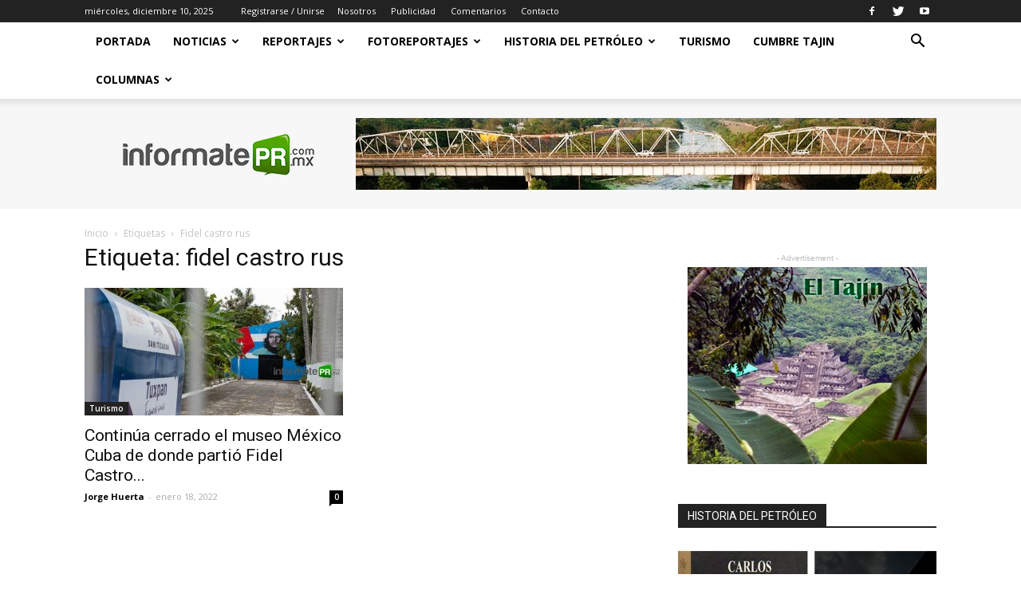

--- FILE ---
content_type: text/html; charset=UTF-8
request_url: http://www.informatepr.com.mx/tag/fidel-castro-rus/
body_size: 175545
content:
<!doctype html >
<!--[if IE 8]>    <html class="ie8" lang="en"> <![endif]-->
<!--[if IE 9]>    <html class="ie9" lang="en"> <![endif]-->
<!--[if gt IE 8]><!--> <html lang="es"> <!--<![endif]-->
<head>
    <title>fidel castro rus | InformatePR</title>
    <meta charset="UTF-8" />
    <meta name="viewport" content="width=device-width, initial-scale=1.0">
    <link rel="pingback" href="http://www.informatepr.com.mx/xmlrpc.php" />
    <meta name='robots' content='max-image-preview:large' />
<link rel='dns-prefetch' href='//fonts.googleapis.com' />
<link rel="alternate" type="application/rss+xml" title="InformatePR &raquo; Feed" href="http://www.informatepr.com.mx/feed/" />
<link rel="alternate" type="application/rss+xml" title="InformatePR &raquo; Feed de los comentarios" href="http://www.informatepr.com.mx/comments/feed/" />
<link rel="alternate" type="application/rss+xml" title="InformatePR &raquo; Etiqueta fidel castro rus del feed" href="http://www.informatepr.com.mx/tag/fidel-castro-rus/feed/" />
<style id='wp-img-auto-sizes-contain-inline-css' type='text/css'>
img:is([sizes=auto i],[sizes^="auto," i]){contain-intrinsic-size:3000px 1500px}
/*# sourceURL=wp-img-auto-sizes-contain-inline-css */
</style>
<style id='wp-emoji-styles-inline-css' type='text/css'>

	img.wp-smiley, img.emoji {
		display: inline !important;
		border: none !important;
		box-shadow: none !important;
		height: 1em !important;
		width: 1em !important;
		margin: 0 0.07em !important;
		vertical-align: -0.1em !important;
		background: none !important;
		padding: 0 !important;
	}
/*# sourceURL=wp-emoji-styles-inline-css */
</style>
<style id='wp-block-library-inline-css' type='text/css'>
:root{--wp-block-synced-color:#7a00df;--wp-block-synced-color--rgb:122,0,223;--wp-bound-block-color:var(--wp-block-synced-color);--wp-editor-canvas-background:#ddd;--wp-admin-theme-color:#007cba;--wp-admin-theme-color--rgb:0,124,186;--wp-admin-theme-color-darker-10:#006ba1;--wp-admin-theme-color-darker-10--rgb:0,107,160.5;--wp-admin-theme-color-darker-20:#005a87;--wp-admin-theme-color-darker-20--rgb:0,90,135;--wp-admin-border-width-focus:2px}@media (min-resolution:192dpi){:root{--wp-admin-border-width-focus:1.5px}}.wp-element-button{cursor:pointer}:root .has-very-light-gray-background-color{background-color:#eee}:root .has-very-dark-gray-background-color{background-color:#313131}:root .has-very-light-gray-color{color:#eee}:root .has-very-dark-gray-color{color:#313131}:root .has-vivid-green-cyan-to-vivid-cyan-blue-gradient-background{background:linear-gradient(135deg,#00d084,#0693e3)}:root .has-purple-crush-gradient-background{background:linear-gradient(135deg,#34e2e4,#4721fb 50%,#ab1dfe)}:root .has-hazy-dawn-gradient-background{background:linear-gradient(135deg,#faaca8,#dad0ec)}:root .has-subdued-olive-gradient-background{background:linear-gradient(135deg,#fafae1,#67a671)}:root .has-atomic-cream-gradient-background{background:linear-gradient(135deg,#fdd79a,#004a59)}:root .has-nightshade-gradient-background{background:linear-gradient(135deg,#330968,#31cdcf)}:root .has-midnight-gradient-background{background:linear-gradient(135deg,#020381,#2874fc)}:root{--wp--preset--font-size--normal:16px;--wp--preset--font-size--huge:42px}.has-regular-font-size{font-size:1em}.has-larger-font-size{font-size:2.625em}.has-normal-font-size{font-size:var(--wp--preset--font-size--normal)}.has-huge-font-size{font-size:var(--wp--preset--font-size--huge)}.has-text-align-center{text-align:center}.has-text-align-left{text-align:left}.has-text-align-right{text-align:right}.has-fit-text{white-space:nowrap!important}#end-resizable-editor-section{display:none}.aligncenter{clear:both}.items-justified-left{justify-content:flex-start}.items-justified-center{justify-content:center}.items-justified-right{justify-content:flex-end}.items-justified-space-between{justify-content:space-between}.screen-reader-text{border:0;clip-path:inset(50%);height:1px;margin:-1px;overflow:hidden;padding:0;position:absolute;width:1px;word-wrap:normal!important}.screen-reader-text:focus{background-color:#ddd;clip-path:none;color:#444;display:block;font-size:1em;height:auto;left:5px;line-height:normal;padding:15px 23px 14px;text-decoration:none;top:5px;width:auto;z-index:100000}html :where(.has-border-color){border-style:solid}html :where([style*=border-top-color]){border-top-style:solid}html :where([style*=border-right-color]){border-right-style:solid}html :where([style*=border-bottom-color]){border-bottom-style:solid}html :where([style*=border-left-color]){border-left-style:solid}html :where([style*=border-width]){border-style:solid}html :where([style*=border-top-width]){border-top-style:solid}html :where([style*=border-right-width]){border-right-style:solid}html :where([style*=border-bottom-width]){border-bottom-style:solid}html :where([style*=border-left-width]){border-left-style:solid}html :where(img[class*=wp-image-]){height:auto;max-width:100%}:where(figure){margin:0 0 1em}html :where(.is-position-sticky){--wp-admin--admin-bar--position-offset:var(--wp-admin--admin-bar--height,0px)}@media screen and (max-width:600px){html :where(.is-position-sticky){--wp-admin--admin-bar--position-offset:0px}}

/*# sourceURL=wp-block-library-inline-css */
</style><style id='global-styles-inline-css' type='text/css'>
:root{--wp--preset--aspect-ratio--square: 1;--wp--preset--aspect-ratio--4-3: 4/3;--wp--preset--aspect-ratio--3-4: 3/4;--wp--preset--aspect-ratio--3-2: 3/2;--wp--preset--aspect-ratio--2-3: 2/3;--wp--preset--aspect-ratio--16-9: 16/9;--wp--preset--aspect-ratio--9-16: 9/16;--wp--preset--color--black: #000000;--wp--preset--color--cyan-bluish-gray: #abb8c3;--wp--preset--color--white: #ffffff;--wp--preset--color--pale-pink: #f78da7;--wp--preset--color--vivid-red: #cf2e2e;--wp--preset--color--luminous-vivid-orange: #ff6900;--wp--preset--color--luminous-vivid-amber: #fcb900;--wp--preset--color--light-green-cyan: #7bdcb5;--wp--preset--color--vivid-green-cyan: #00d084;--wp--preset--color--pale-cyan-blue: #8ed1fc;--wp--preset--color--vivid-cyan-blue: #0693e3;--wp--preset--color--vivid-purple: #9b51e0;--wp--preset--gradient--vivid-cyan-blue-to-vivid-purple: linear-gradient(135deg,rgb(6,147,227) 0%,rgb(155,81,224) 100%);--wp--preset--gradient--light-green-cyan-to-vivid-green-cyan: linear-gradient(135deg,rgb(122,220,180) 0%,rgb(0,208,130) 100%);--wp--preset--gradient--luminous-vivid-amber-to-luminous-vivid-orange: linear-gradient(135deg,rgb(252,185,0) 0%,rgb(255,105,0) 100%);--wp--preset--gradient--luminous-vivid-orange-to-vivid-red: linear-gradient(135deg,rgb(255,105,0) 0%,rgb(207,46,46) 100%);--wp--preset--gradient--very-light-gray-to-cyan-bluish-gray: linear-gradient(135deg,rgb(238,238,238) 0%,rgb(169,184,195) 100%);--wp--preset--gradient--cool-to-warm-spectrum: linear-gradient(135deg,rgb(74,234,220) 0%,rgb(151,120,209) 20%,rgb(207,42,186) 40%,rgb(238,44,130) 60%,rgb(251,105,98) 80%,rgb(254,248,76) 100%);--wp--preset--gradient--blush-light-purple: linear-gradient(135deg,rgb(255,206,236) 0%,rgb(152,150,240) 100%);--wp--preset--gradient--blush-bordeaux: linear-gradient(135deg,rgb(254,205,165) 0%,rgb(254,45,45) 50%,rgb(107,0,62) 100%);--wp--preset--gradient--luminous-dusk: linear-gradient(135deg,rgb(255,203,112) 0%,rgb(199,81,192) 50%,rgb(65,88,208) 100%);--wp--preset--gradient--pale-ocean: linear-gradient(135deg,rgb(255,245,203) 0%,rgb(182,227,212) 50%,rgb(51,167,181) 100%);--wp--preset--gradient--electric-grass: linear-gradient(135deg,rgb(202,248,128) 0%,rgb(113,206,126) 100%);--wp--preset--gradient--midnight: linear-gradient(135deg,rgb(2,3,129) 0%,rgb(40,116,252) 100%);--wp--preset--font-size--small: 13px;--wp--preset--font-size--medium: 20px;--wp--preset--font-size--large: 36px;--wp--preset--font-size--x-large: 42px;--wp--preset--spacing--20: 0.44rem;--wp--preset--spacing--30: 0.67rem;--wp--preset--spacing--40: 1rem;--wp--preset--spacing--50: 1.5rem;--wp--preset--spacing--60: 2.25rem;--wp--preset--spacing--70: 3.38rem;--wp--preset--spacing--80: 5.06rem;--wp--preset--shadow--natural: 6px 6px 9px rgba(0, 0, 0, 0.2);--wp--preset--shadow--deep: 12px 12px 50px rgba(0, 0, 0, 0.4);--wp--preset--shadow--sharp: 6px 6px 0px rgba(0, 0, 0, 0.2);--wp--preset--shadow--outlined: 6px 6px 0px -3px rgb(255, 255, 255), 6px 6px rgb(0, 0, 0);--wp--preset--shadow--crisp: 6px 6px 0px rgb(0, 0, 0);}:where(.is-layout-flex){gap: 0.5em;}:where(.is-layout-grid){gap: 0.5em;}body .is-layout-flex{display: flex;}.is-layout-flex{flex-wrap: wrap;align-items: center;}.is-layout-flex > :is(*, div){margin: 0;}body .is-layout-grid{display: grid;}.is-layout-grid > :is(*, div){margin: 0;}:where(.wp-block-columns.is-layout-flex){gap: 2em;}:where(.wp-block-columns.is-layout-grid){gap: 2em;}:where(.wp-block-post-template.is-layout-flex){gap: 1.25em;}:where(.wp-block-post-template.is-layout-grid){gap: 1.25em;}.has-black-color{color: var(--wp--preset--color--black) !important;}.has-cyan-bluish-gray-color{color: var(--wp--preset--color--cyan-bluish-gray) !important;}.has-white-color{color: var(--wp--preset--color--white) !important;}.has-pale-pink-color{color: var(--wp--preset--color--pale-pink) !important;}.has-vivid-red-color{color: var(--wp--preset--color--vivid-red) !important;}.has-luminous-vivid-orange-color{color: var(--wp--preset--color--luminous-vivid-orange) !important;}.has-luminous-vivid-amber-color{color: var(--wp--preset--color--luminous-vivid-amber) !important;}.has-light-green-cyan-color{color: var(--wp--preset--color--light-green-cyan) !important;}.has-vivid-green-cyan-color{color: var(--wp--preset--color--vivid-green-cyan) !important;}.has-pale-cyan-blue-color{color: var(--wp--preset--color--pale-cyan-blue) !important;}.has-vivid-cyan-blue-color{color: var(--wp--preset--color--vivid-cyan-blue) !important;}.has-vivid-purple-color{color: var(--wp--preset--color--vivid-purple) !important;}.has-black-background-color{background-color: var(--wp--preset--color--black) !important;}.has-cyan-bluish-gray-background-color{background-color: var(--wp--preset--color--cyan-bluish-gray) !important;}.has-white-background-color{background-color: var(--wp--preset--color--white) !important;}.has-pale-pink-background-color{background-color: var(--wp--preset--color--pale-pink) !important;}.has-vivid-red-background-color{background-color: var(--wp--preset--color--vivid-red) !important;}.has-luminous-vivid-orange-background-color{background-color: var(--wp--preset--color--luminous-vivid-orange) !important;}.has-luminous-vivid-amber-background-color{background-color: var(--wp--preset--color--luminous-vivid-amber) !important;}.has-light-green-cyan-background-color{background-color: var(--wp--preset--color--light-green-cyan) !important;}.has-vivid-green-cyan-background-color{background-color: var(--wp--preset--color--vivid-green-cyan) !important;}.has-pale-cyan-blue-background-color{background-color: var(--wp--preset--color--pale-cyan-blue) !important;}.has-vivid-cyan-blue-background-color{background-color: var(--wp--preset--color--vivid-cyan-blue) !important;}.has-vivid-purple-background-color{background-color: var(--wp--preset--color--vivid-purple) !important;}.has-black-border-color{border-color: var(--wp--preset--color--black) !important;}.has-cyan-bluish-gray-border-color{border-color: var(--wp--preset--color--cyan-bluish-gray) !important;}.has-white-border-color{border-color: var(--wp--preset--color--white) !important;}.has-pale-pink-border-color{border-color: var(--wp--preset--color--pale-pink) !important;}.has-vivid-red-border-color{border-color: var(--wp--preset--color--vivid-red) !important;}.has-luminous-vivid-orange-border-color{border-color: var(--wp--preset--color--luminous-vivid-orange) !important;}.has-luminous-vivid-amber-border-color{border-color: var(--wp--preset--color--luminous-vivid-amber) !important;}.has-light-green-cyan-border-color{border-color: var(--wp--preset--color--light-green-cyan) !important;}.has-vivid-green-cyan-border-color{border-color: var(--wp--preset--color--vivid-green-cyan) !important;}.has-pale-cyan-blue-border-color{border-color: var(--wp--preset--color--pale-cyan-blue) !important;}.has-vivid-cyan-blue-border-color{border-color: var(--wp--preset--color--vivid-cyan-blue) !important;}.has-vivid-purple-border-color{border-color: var(--wp--preset--color--vivid-purple) !important;}.has-vivid-cyan-blue-to-vivid-purple-gradient-background{background: var(--wp--preset--gradient--vivid-cyan-blue-to-vivid-purple) !important;}.has-light-green-cyan-to-vivid-green-cyan-gradient-background{background: var(--wp--preset--gradient--light-green-cyan-to-vivid-green-cyan) !important;}.has-luminous-vivid-amber-to-luminous-vivid-orange-gradient-background{background: var(--wp--preset--gradient--luminous-vivid-amber-to-luminous-vivid-orange) !important;}.has-luminous-vivid-orange-to-vivid-red-gradient-background{background: var(--wp--preset--gradient--luminous-vivid-orange-to-vivid-red) !important;}.has-very-light-gray-to-cyan-bluish-gray-gradient-background{background: var(--wp--preset--gradient--very-light-gray-to-cyan-bluish-gray) !important;}.has-cool-to-warm-spectrum-gradient-background{background: var(--wp--preset--gradient--cool-to-warm-spectrum) !important;}.has-blush-light-purple-gradient-background{background: var(--wp--preset--gradient--blush-light-purple) !important;}.has-blush-bordeaux-gradient-background{background: var(--wp--preset--gradient--blush-bordeaux) !important;}.has-luminous-dusk-gradient-background{background: var(--wp--preset--gradient--luminous-dusk) !important;}.has-pale-ocean-gradient-background{background: var(--wp--preset--gradient--pale-ocean) !important;}.has-electric-grass-gradient-background{background: var(--wp--preset--gradient--electric-grass) !important;}.has-midnight-gradient-background{background: var(--wp--preset--gradient--midnight) !important;}.has-small-font-size{font-size: var(--wp--preset--font-size--small) !important;}.has-medium-font-size{font-size: var(--wp--preset--font-size--medium) !important;}.has-large-font-size{font-size: var(--wp--preset--font-size--large) !important;}.has-x-large-font-size{font-size: var(--wp--preset--font-size--x-large) !important;}
/*# sourceURL=global-styles-inline-css */
</style>

<style id='classic-theme-styles-inline-css' type='text/css'>
/*! This file is auto-generated */
.wp-block-button__link{color:#fff;background-color:#32373c;border-radius:9999px;box-shadow:none;text-decoration:none;padding:calc(.667em + 2px) calc(1.333em + 2px);font-size:1.125em}.wp-block-file__button{background:#32373c;color:#fff;text-decoration:none}
/*# sourceURL=/wp-includes/css/classic-themes.min.css */
</style>
<link rel='stylesheet' id='easy-facebook-likebox-custom-fonts-css' href='http://www.informatepr.com.mx/wp-content/plugins/easy-facebook-likebox/frontend/assets/css/esf-custom-fonts.css?ver=6.9' type='text/css' media='all' />
<link rel='stylesheet' id='easy-facebook-likebox-popup-styles-css' href='http://www.informatepr.com.mx/wp-content/plugins/easy-facebook-likebox/facebook/frontend/assets/css/esf-free-popup.css?ver=6.5.8' type='text/css' media='all' />
<link rel='stylesheet' id='easy-facebook-likebox-frontend-css' href='http://www.informatepr.com.mx/wp-content/plugins/easy-facebook-likebox/facebook/frontend/assets/css/easy-facebook-likebox-frontend.css?ver=6.5.8' type='text/css' media='all' />
<link rel='stylesheet' id='easy-facebook-likebox-customizer-style-css' href='http://www.informatepr.com.mx/wp-admin/admin-ajax.php?action=easy-facebook-likebox-customizer-style&#038;ver=6.5.8' type='text/css' media='all' />
<link rel='stylesheet' id='rs-plugin-settings-css' href='http://www.informatepr.com.mx/wp-content/plugins/revslider/public/assets/css/settings.css?ver=5.4.8' type='text/css' media='all' />
<style id='rs-plugin-settings-inline-css' type='text/css'>
#rs-demo-id {}
/*# sourceURL=rs-plugin-settings-inline-css */
</style>
<link rel='stylesheet' id='td-plugin-multi-purpose-css' href='http://www.informatepr.com.mx/wp-content/plugins/td-composer/td-multi-purpose/style.css?ver=3593e6198288cd1f8b28dc83dd3b8ada' type='text/css' media='all' />
<link rel='stylesheet' id='google-fonts-style-css' href='http://fonts.googleapis.com/css?family=Open+Sans%3A300italic%2C400%2C400italic%2C600%2C600italic%2C700%7CRoboto%3A300%2C400%2C400italic%2C500%2C500italic%2C700%2C900&#038;ver=8.8.2' type='text/css' media='all' />
<link rel='stylesheet' id='esf-custom-fonts-css' href='http://www.informatepr.com.mx/wp-content/plugins/easy-facebook-likebox/frontend/assets/css/esf-custom-fonts.css?ver=6.9' type='text/css' media='all' />
<link rel='stylesheet' id='esf-insta-frontend-css' href='http://www.informatepr.com.mx/wp-content/plugins/easy-facebook-likebox//instagram/frontend/assets/css/esf-insta-frontend.css?ver=6.9' type='text/css' media='all' />
<link rel='stylesheet' id='esf-insta-customizer-style-css' href='http://www.informatepr.com.mx/wp-admin/admin-ajax.php?action=esf-insta-customizer-style&#038;ver=6.9' type='text/css' media='all' />
<link rel='stylesheet' id='js_composer_front-css' href='http://www.informatepr.com.mx/wp-content/plugins/js_composer/assets/css/js_composer.min.css?ver=5.5.1' type='text/css' media='all' />
<link rel='stylesheet' id='td-theme-css' href='http://www.informatepr.com.mx/wp-content/themes/Newspaper/style.css?ver=8.8.2' type='text/css' media='all' />
<link rel='stylesheet' id='td-theme-demo-style-css' href='http://www.informatepr.com.mx/wp-content/themes/Newspaper/includes/demos/tech/demo_style.css?ver=8.8.2' type='text/css' media='all' />
<link rel='stylesheet' id='tdb_front_style-css' href='http://www.informatepr.com.mx/wp-content/plugins/td-cloud-library/assets/css/tdb_less_front.css?ver=b750612463a242d669bd59c5cf49d705' type='text/css' media='all' />
<script type="text/javascript" src="http://www.informatepr.com.mx/wp-includes/js/jquery/jquery.min.js?ver=3.7.1" id="jquery-core-js"></script>
<script type="text/javascript" src="http://www.informatepr.com.mx/wp-includes/js/jquery/jquery-migrate.min.js?ver=3.4.1" id="jquery-migrate-js"></script>
<script type="text/javascript" src="http://www.informatepr.com.mx/wp-content/plugins/easy-facebook-likebox/facebook/frontend/assets/js/esf-free-popup.min.js?ver=6.5.8" id="easy-facebook-likebox-popup-script-js"></script>
<script type="text/javascript" id="easy-facebook-likebox-public-script-js-extra">
/* <![CDATA[ */
var public_ajax = {"ajax_url":"http://www.informatepr.com.mx/wp-admin/admin-ajax.php","efbl_is_fb_pro":""};
//# sourceURL=easy-facebook-likebox-public-script-js-extra
/* ]]> */
</script>
<script type="text/javascript" src="http://www.informatepr.com.mx/wp-content/plugins/easy-facebook-likebox/facebook/frontend/assets/js/public.js?ver=6.5.8" id="easy-facebook-likebox-public-script-js"></script>
<script type="text/javascript" src="http://www.informatepr.com.mx/wp-content/plugins/revslider/public/assets/js/jquery.themepunch.tools.min.js?ver=5.4.8" id="tp-tools-js"></script>
<script type="text/javascript" src="http://www.informatepr.com.mx/wp-content/plugins/revslider/public/assets/js/jquery.themepunch.revolution.min.js?ver=5.4.8" id="revmin-js"></script>
<script type="text/javascript" src="http://www.informatepr.com.mx/wp-content/plugins/easy-facebook-likebox/frontend/assets/js/imagesloaded.pkgd.min.js?ver=6.9" id="imagesloaded.pkgd.min-js"></script>
<script type="text/javascript" id="esf-insta-public-js-extra">
/* <![CDATA[ */
var esf_insta = {"ajax_url":"http://www.informatepr.com.mx/wp-admin/admin-ajax.php","version":"free","nonce":"20dfda0f85"};
//# sourceURL=esf-insta-public-js-extra
/* ]]> */
</script>
<script type="text/javascript" src="http://www.informatepr.com.mx/wp-content/plugins/easy-facebook-likebox//instagram/frontend/assets/js/esf-insta-public.js?ver=1" id="esf-insta-public-js"></script>
<link rel="https://api.w.org/" href="http://www.informatepr.com.mx/wp-json/" /><link rel="alternate" title="JSON" type="application/json" href="http://www.informatepr.com.mx/wp-json/wp/v2/tags/727" /><link rel="EditURI" type="application/rsd+xml" title="RSD" href="http://www.informatepr.com.mx/xmlrpc.php?rsd" />
<meta name="generator" content="WordPress 6.9" />
			<script>
				window.tdwGlobal = {"adminUrl":"http:\/\/www.informatepr.com.mx\/wp-admin\/","wpRestNonce":"73e0e2cbe7","wpRestUrl":"http:\/\/www.informatepr.com.mx\/wp-json\/","permalinkStructure":"\/%category%\/%postname%\/"};
			</script>
			<!--[if lt IE 9]><script src="http://cdnjs.cloudflare.com/ajax/libs/html5shiv/3.7.3/html5shiv.js"></script><![endif]-->
    <meta name="generator" content="Powered by WPBakery Page Builder - drag and drop page builder for WordPress."/>
<!--[if lte IE 9]><link rel="stylesheet" type="text/css" href="http://www.informatepr.com.mx/wp-content/plugins/js_composer/assets/css/vc_lte_ie9.min.css" media="screen"><![endif]--><meta name="generator" content="Powered by Slider Revolution 5.4.8 - responsive, Mobile-Friendly Slider Plugin for WordPress with comfortable drag and drop interface." />

<!-- JS generated by theme -->

<script>
    
    

	    var tdBlocksArray = []; //here we store all the items for the current page

	    //td_block class - each ajax block uses a object of this class for requests
	    function tdBlock() {
		    this.id = '';
		    this.block_type = 1; //block type id (1-234 etc)
		    this.atts = '';
		    this.td_column_number = '';
		    this.td_current_page = 1; //
		    this.post_count = 0; //from wp
		    this.found_posts = 0; //from wp
		    this.max_num_pages = 0; //from wp
		    this.td_filter_value = ''; //current live filter value
		    this.is_ajax_running = false;
		    this.td_user_action = ''; // load more or infinite loader (used by the animation)
		    this.header_color = '';
		    this.ajax_pagination_infinite_stop = ''; //show load more at page x
	    }


        // td_js_generator - mini detector
        (function(){
            var htmlTag = document.getElementsByTagName("html")[0];

	        if ( navigator.userAgent.indexOf("MSIE 10.0") > -1 ) {
                htmlTag.className += ' ie10';
            }

            if ( !!navigator.userAgent.match(/Trident.*rv\:11\./) ) {
                htmlTag.className += ' ie11';
            }

	        if ( navigator.userAgent.indexOf("Edge") > -1 ) {
                htmlTag.className += ' ieEdge';
            }

            if ( /(iPad|iPhone|iPod)/g.test(navigator.userAgent) ) {
                htmlTag.className += ' td-md-is-ios';
            }

            var user_agent = navigator.userAgent.toLowerCase();
            if ( user_agent.indexOf("android") > -1 ) {
                htmlTag.className += ' td-md-is-android';
            }

            if ( -1 !== navigator.userAgent.indexOf('Mac OS X')  ) {
                htmlTag.className += ' td-md-is-os-x';
            }

            if ( /chrom(e|ium)/.test(navigator.userAgent.toLowerCase()) ) {
               htmlTag.className += ' td-md-is-chrome';
            }

            if ( -1 !== navigator.userAgent.indexOf('Firefox') ) {
                htmlTag.className += ' td-md-is-firefox';
            }

            if ( -1 !== navigator.userAgent.indexOf('Safari') && -1 === navigator.userAgent.indexOf('Chrome') ) {
                htmlTag.className += ' td-md-is-safari';
            }

            if( -1 !== navigator.userAgent.indexOf('IEMobile') ){
                htmlTag.className += ' td-md-is-iemobile';
            }

        })();




        var tdLocalCache = {};

        ( function () {
            "use strict";

            tdLocalCache = {
                data: {},
                remove: function (resource_id) {
                    delete tdLocalCache.data[resource_id];
                },
                exist: function (resource_id) {
                    return tdLocalCache.data.hasOwnProperty(resource_id) && tdLocalCache.data[resource_id] !== null;
                },
                get: function (resource_id) {
                    return tdLocalCache.data[resource_id];
                },
                set: function (resource_id, cachedData) {
                    tdLocalCache.remove(resource_id);
                    tdLocalCache.data[resource_id] = cachedData;
                }
            };
        })();

    
    
var tds_login_sing_in_widget="show";
var td_viewport_interval_list=[{"limitBottom":767,"sidebarWidth":228},{"limitBottom":1018,"sidebarWidth":300},{"limitBottom":1140,"sidebarWidth":324}];
var td_animation_stack_effect="type0";
var tds_animation_stack=true;
var td_animation_stack_specific_selectors=".entry-thumb, img";
var td_animation_stack_general_selectors=".td-animation-stack img, .td-animation-stack .entry-thumb, .post img";
var td_ajax_url="http:\/\/www.informatepr.com.mx\/wp-admin\/admin-ajax.php?td_theme_name=Newspaper&v=8.8.2";
var td_get_template_directory_uri="http:\/\/www.informatepr.com.mx\/wp-content\/themes\/Newspaper";
var tds_snap_menu="smart_snap_always";
var tds_logo_on_sticky="show_header_logo";
var tds_header_style="2";
var td_please_wait="Por favor espera...";
var td_email_user_pass_incorrect="Usuario o contrase\u00f1a incorrecta!";
var td_email_user_incorrect="Correo electr\u00f3nico o nombre de usuario incorrecto!";
var td_email_incorrect="Correo electr\u00f3nico incorrecto!";
var tds_more_articles_on_post_enable="show";
var tds_more_articles_on_post_time_to_wait="";
var tds_more_articles_on_post_pages_distance_from_top=0;
var tds_theme_color_site_wide="#4ac5db";
var tds_smart_sidebar="enabled";
var tdThemeName="Newspaper";
var td_magnific_popup_translation_tPrev="Anterior (tecla de flecha izquierda)";
var td_magnific_popup_translation_tNext="Siguiente (tecla de flecha derecha)";
var td_magnific_popup_translation_tCounter="%curr% de %total%";
var td_magnific_popup_translation_ajax_tError="El contenido de %url% no pudo cargarse.";
var td_magnific_popup_translation_image_tError="La imagen #%curr% no pudo cargarse.";
var tdDateNamesI18n={"month_names":["enero","febrero","marzo","abril","mayo","junio","julio","agosto","septiembre","octubre","noviembre","diciembre"],"month_names_short":["Ene","Feb","Mar","Abr","May","Jun","Jul","Ago","Sep","Oct","Nov","Dic"],"day_names":["domingo","lunes","martes","mi\u00e9rcoles","jueves","viernes","s\u00e1bado"],"day_names_short":["Dom","Lun","Mar","Mi\u00e9","Jue","Vie","S\u00e1b"]};
var td_ad_background_click_link="";
var td_ad_background_click_target="";
</script>


<!-- Header style compiled by theme -->

<style>
    
.td-header-wrap .black-menu .sf-menu > .current-menu-item > a,
    .td-header-wrap .black-menu .sf-menu > .current-menu-ancestor > a,
    .td-header-wrap .black-menu .sf-menu > .current-category-ancestor > a,
    .td-header-wrap .black-menu .sf-menu > li > a:hover,
    .td-header-wrap .black-menu .sf-menu > .sfHover > a,
    .td-header-style-12 .td-header-menu-wrap-full,
    .sf-menu > .current-menu-item > a:after,
    .sf-menu > .current-menu-ancestor > a:after,
    .sf-menu > .current-category-ancestor > a:after,
    .sf-menu > li:hover > a:after,
    .sf-menu > .sfHover > a:after,
    .td-header-style-12 .td-affix,
    .header-search-wrap .td-drop-down-search:after,
    .header-search-wrap .td-drop-down-search .btn:hover,
    input[type=submit]:hover,
    .td-read-more a,
    .td-post-category:hover,
    .td-grid-style-1.td-hover-1 .td-big-grid-post:hover .td-post-category,
    .td-grid-style-5.td-hover-1 .td-big-grid-post:hover .td-post-category,
    .td_top_authors .td-active .td-author-post-count,
    .td_top_authors .td-active .td-author-comments-count,
    .td_top_authors .td_mod_wrap:hover .td-author-post-count,
    .td_top_authors .td_mod_wrap:hover .td-author-comments-count,
    .td-404-sub-sub-title a:hover,
    .td-search-form-widget .wpb_button:hover,
    .td-rating-bar-wrap div,
    .td_category_template_3 .td-current-sub-category,
    .dropcap,
    .td_wrapper_video_playlist .td_video_controls_playlist_wrapper,
    .wpb_default,
    .wpb_default:hover,
    .td-left-smart-list:hover,
    .td-right-smart-list:hover,
    .woocommerce-checkout .woocommerce input.button:hover,
    .woocommerce-page .woocommerce a.button:hover,
    .woocommerce-account div.woocommerce .button:hover,
    #bbpress-forums button:hover,
    .bbp_widget_login .button:hover,
    .td-footer-wrapper .td-post-category,
    .td-footer-wrapper .widget_product_search input[type="submit"]:hover,
    .woocommerce .product a.button:hover,
    .woocommerce .product #respond input#submit:hover,
    .woocommerce .checkout input#place_order:hover,
    .woocommerce .woocommerce.widget .button:hover,
    .single-product .product .summary .cart .button:hover,
    .woocommerce-cart .woocommerce table.cart .button:hover,
    .woocommerce-cart .woocommerce .shipping-calculator-form .button:hover,
    .td-next-prev-wrap a:hover,
    .td-load-more-wrap a:hover,
    .td-post-small-box a:hover,
    .page-nav .current,
    .page-nav:first-child > div,
    .td_category_template_8 .td-category-header .td-category a.td-current-sub-category,
    .td_category_template_4 .td-category-siblings .td-category a:hover,
    #bbpress-forums .bbp-pagination .current,
    #bbpress-forums #bbp-single-user-details #bbp-user-navigation li.current a,
    .td-theme-slider:hover .slide-meta-cat a,
    a.vc_btn-black:hover,
    .td-trending-now-wrapper:hover .td-trending-now-title,
    .td-scroll-up,
    .td-smart-list-button:hover,
    .td-weather-information:before,
    .td-weather-week:before,
    .td_block_exchange .td-exchange-header:before,
    .td_block_big_grid_9.td-grid-style-1 .td-post-category,
    .td_block_big_grid_9.td-grid-style-5 .td-post-category,
    .td-grid-style-6.td-hover-1 .td-module-thumb:after,
    .td-pulldown-syle-2 .td-subcat-dropdown ul:after,
    .td_block_template_9 .td-block-title:after,
    .td_block_template_15 .td-block-title:before,
    div.wpforms-container .wpforms-form div.wpforms-submit-container button[type=submit] {
        background-color: #4ac5db;
    }

    .td_block_template_4 .td-related-title .td-cur-simple-item:before {
        border-color: #4ac5db transparent transparent transparent !important;
    }

    .woocommerce .woocommerce-message .button:hover,
    .woocommerce .woocommerce-error .button:hover,
    .woocommerce .woocommerce-info .button:hover {
        background-color: #4ac5db !important;
    }
    
    
    .td_block_template_4 .td-related-title .td-cur-simple-item,
    .td_block_template_3 .td-related-title .td-cur-simple-item,
    .td_block_template_9 .td-related-title:after {
        background-color: #4ac5db;
    }

    .woocommerce .product .onsale,
    .woocommerce.widget .ui-slider .ui-slider-handle {
        background: none #4ac5db;
    }

    .woocommerce.widget.widget_layered_nav_filters ul li a {
        background: none repeat scroll 0 0 #4ac5db !important;
    }

    a,
    cite a:hover,
    .td_mega_menu_sub_cats .cur-sub-cat,
    .td-mega-span h3 a:hover,
    .td_mod_mega_menu:hover .entry-title a,
    .header-search-wrap .result-msg a:hover,
    .td-header-top-menu .td-drop-down-search .td_module_wrap:hover .entry-title a,
    .td-header-top-menu .td-icon-search:hover,
    .td-header-wrap .result-msg a:hover,
    .top-header-menu li a:hover,
    .top-header-menu .current-menu-item > a,
    .top-header-menu .current-menu-ancestor > a,
    .top-header-menu .current-category-ancestor > a,
    .td-social-icon-wrap > a:hover,
    .td-header-sp-top-widget .td-social-icon-wrap a:hover,
    .td-page-content blockquote p,
    .td-post-content blockquote p,
    .mce-content-body blockquote p,
    .comment-content blockquote p,
    .wpb_text_column blockquote p,
    .td_block_text_with_title blockquote p,
    .td_module_wrap:hover .entry-title a,
    .td-subcat-filter .td-subcat-list a:hover,
    .td-subcat-filter .td-subcat-dropdown a:hover,
    .td_quote_on_blocks,
    .dropcap2,
    .dropcap3,
    .td_top_authors .td-active .td-authors-name a,
    .td_top_authors .td_mod_wrap:hover .td-authors-name a,
    .td-post-next-prev-content a:hover,
    .author-box-wrap .td-author-social a:hover,
    .td-author-name a:hover,
    .td-author-url a:hover,
    .td_mod_related_posts:hover h3 > a,
    .td-post-template-11 .td-related-title .td-related-left:hover,
    .td-post-template-11 .td-related-title .td-related-right:hover,
    .td-post-template-11 .td-related-title .td-cur-simple-item,
    .td-post-template-11 .td_block_related_posts .td-next-prev-wrap a:hover,
    .comment-reply-link:hover,
    .logged-in-as a:hover,
    #cancel-comment-reply-link:hover,
    .td-search-query,
    .td-category-header .td-pulldown-category-filter-link:hover,
    .td-category-siblings .td-subcat-dropdown a:hover,
    .td-category-siblings .td-subcat-dropdown a.td-current-sub-category,
    .widget a:hover,
    .td_wp_recentcomments a:hover,
    .archive .widget_archive .current,
    .archive .widget_archive .current a,
    .widget_calendar tfoot a:hover,
    .woocommerce a.added_to_cart:hover,
    .woocommerce-account .woocommerce-MyAccount-navigation a:hover,
    #bbpress-forums li.bbp-header .bbp-reply-content span a:hover,
    #bbpress-forums .bbp-forum-freshness a:hover,
    #bbpress-forums .bbp-topic-freshness a:hover,
    #bbpress-forums .bbp-forums-list li a:hover,
    #bbpress-forums .bbp-forum-title:hover,
    #bbpress-forums .bbp-topic-permalink:hover,
    #bbpress-forums .bbp-topic-started-by a:hover,
    #bbpress-forums .bbp-topic-started-in a:hover,
    #bbpress-forums .bbp-body .super-sticky li.bbp-topic-title .bbp-topic-permalink,
    #bbpress-forums .bbp-body .sticky li.bbp-topic-title .bbp-topic-permalink,
    .widget_display_replies .bbp-author-name,
    .widget_display_topics .bbp-author-name,
    .footer-text-wrap .footer-email-wrap a,
    .td-subfooter-menu li a:hover,
    .footer-social-wrap a:hover,
    a.vc_btn-black:hover,
    .td-smart-list-dropdown-wrap .td-smart-list-button:hover,
    .td_module_17 .td-read-more a:hover,
    .td_module_18 .td-read-more a:hover,
    .td_module_19 .td-post-author-name a:hover,
    .td-instagram-user a,
    .td-pulldown-syle-2 .td-subcat-dropdown:hover .td-subcat-more span,
    .td-pulldown-syle-2 .td-subcat-dropdown:hover .td-subcat-more i,
    .td-pulldown-syle-3 .td-subcat-dropdown:hover .td-subcat-more span,
    .td-pulldown-syle-3 .td-subcat-dropdown:hover .td-subcat-more i,
    .td-block-title-wrap .td-wrapper-pulldown-filter .td-pulldown-filter-display-option:hover,
    .td-block-title-wrap .td-wrapper-pulldown-filter .td-pulldown-filter-display-option:hover i,
    .td-block-title-wrap .td-wrapper-pulldown-filter .td-pulldown-filter-link:hover,
    .td-block-title-wrap .td-wrapper-pulldown-filter .td-pulldown-filter-item .td-cur-simple-item,
    .td_block_template_2 .td-related-title .td-cur-simple-item,
    .td_block_template_5 .td-related-title .td-cur-simple-item,
    .td_block_template_6 .td-related-title .td-cur-simple-item,
    .td_block_template_7 .td-related-title .td-cur-simple-item,
    .td_block_template_8 .td-related-title .td-cur-simple-item,
    .td_block_template_9 .td-related-title .td-cur-simple-item,
    .td_block_template_10 .td-related-title .td-cur-simple-item,
    .td_block_template_11 .td-related-title .td-cur-simple-item,
    .td_block_template_12 .td-related-title .td-cur-simple-item,
    .td_block_template_13 .td-related-title .td-cur-simple-item,
    .td_block_template_14 .td-related-title .td-cur-simple-item,
    .td_block_template_15 .td-related-title .td-cur-simple-item,
    .td_block_template_16 .td-related-title .td-cur-simple-item,
    .td_block_template_17 .td-related-title .td-cur-simple-item,
    .td-theme-wrap .sf-menu ul .td-menu-item > a:hover,
    .td-theme-wrap .sf-menu ul .sfHover > a,
    .td-theme-wrap .sf-menu ul .current-menu-ancestor > a,
    .td-theme-wrap .sf-menu ul .current-category-ancestor > a,
    .td-theme-wrap .sf-menu ul .current-menu-item > a,
    .td_outlined_btn {
        color: #4ac5db;
    }

    a.vc_btn-black.vc_btn_square_outlined:hover,
    a.vc_btn-black.vc_btn_outlined:hover,
    .td-mega-menu-page .wpb_content_element ul li a:hover,
    .td-theme-wrap .td-aj-search-results .td_module_wrap:hover .entry-title a,
    .td-theme-wrap .header-search-wrap .result-msg a:hover {
        color: #4ac5db !important;
    }

    .td-next-prev-wrap a:hover,
    .td-load-more-wrap a:hover,
    .td-post-small-box a:hover,
    .page-nav .current,
    .page-nav:first-child > div,
    .td_category_template_8 .td-category-header .td-category a.td-current-sub-category,
    .td_category_template_4 .td-category-siblings .td-category a:hover,
    #bbpress-forums .bbp-pagination .current,
    .post .td_quote_box,
    .page .td_quote_box,
    a.vc_btn-black:hover,
    .td_block_template_5 .td-block-title > *,
    .td_outlined_btn {
        border-color: #4ac5db;
    }

    .td_wrapper_video_playlist .td_video_currently_playing:after {
        border-color: #4ac5db !important;
    }

    .header-search-wrap .td-drop-down-search:before {
        border-color: transparent transparent #4ac5db transparent;
    }

    .block-title > span,
    .block-title > a,
    .block-title > label,
    .widgettitle,
    .widgettitle:after,
    .td-trending-now-title,
    .td-trending-now-wrapper:hover .td-trending-now-title,
    .wpb_tabs li.ui-tabs-active a,
    .wpb_tabs li:hover a,
    .vc_tta-container .vc_tta-color-grey.vc_tta-tabs-position-top.vc_tta-style-classic .vc_tta-tabs-container .vc_tta-tab.vc_active > a,
    .vc_tta-container .vc_tta-color-grey.vc_tta-tabs-position-top.vc_tta-style-classic .vc_tta-tabs-container .vc_tta-tab:hover > a,
    .td_block_template_1 .td-related-title .td-cur-simple-item,
    .woocommerce .product .products h2:not(.woocommerce-loop-product__title),
    .td-subcat-filter .td-subcat-dropdown:hover .td-subcat-more, 
    .td_3D_btn,
    .td_shadow_btn,
    .td_default_btn,
    .td_round_btn, 
    .td_outlined_btn:hover {
    	background-color: #4ac5db;
    }

    .woocommerce div.product .woocommerce-tabs ul.tabs li.active {
    	background-color: #4ac5db !important;
    }

    .block-title,
    .td_block_template_1 .td-related-title,
    .wpb_tabs .wpb_tabs_nav,
    .vc_tta-container .vc_tta-color-grey.vc_tta-tabs-position-top.vc_tta-style-classic .vc_tta-tabs-container,
    .woocommerce div.product .woocommerce-tabs ul.tabs:before {
        border-color: #4ac5db;
    }
    .td_block_wrap .td-subcat-item a.td-cur-simple-item {
	    color: #4ac5db;
	}


    
    .td-grid-style-4 .entry-title
    {
        background-color: rgba(74, 197, 219, 0.7);
    }

    
    .block-title > span,
    .block-title > span > a,
    .block-title > a,
    .block-title > label,
    .widgettitle,
    .widgettitle:after,
    .td-trending-now-title,
    .td-trending-now-wrapper:hover .td-trending-now-title,
    .wpb_tabs li.ui-tabs-active a,
    .wpb_tabs li:hover a,
    .vc_tta-container .vc_tta-color-grey.vc_tta-tabs-position-top.vc_tta-style-classic .vc_tta-tabs-container .vc_tta-tab.vc_active > a,
    .vc_tta-container .vc_tta-color-grey.vc_tta-tabs-position-top.vc_tta-style-classic .vc_tta-tabs-container .vc_tta-tab:hover > a,
    .td_block_template_1 .td-related-title .td-cur-simple-item,
    .woocommerce .product .products h2:not(.woocommerce-loop-product__title),
    .td-subcat-filter .td-subcat-dropdown:hover .td-subcat-more,
    .td-weather-information:before,
    .td-weather-week:before,
    .td_block_exchange .td-exchange-header:before,
    .td-theme-wrap .td_block_template_3 .td-block-title > *,
    .td-theme-wrap .td_block_template_4 .td-block-title > *,
    .td-theme-wrap .td_block_template_7 .td-block-title > *,
    .td-theme-wrap .td_block_template_9 .td-block-title:after,
    .td-theme-wrap .td_block_template_10 .td-block-title::before,
    .td-theme-wrap .td_block_template_11 .td-block-title::before,
    .td-theme-wrap .td_block_template_11 .td-block-title::after,
    .td-theme-wrap .td_block_template_14 .td-block-title,
    .td-theme-wrap .td_block_template_15 .td-block-title:before,
    .td-theme-wrap .td_block_template_17 .td-block-title:before {
        background-color: #222222;
    }

    .woocommerce div.product .woocommerce-tabs ul.tabs li.active {
    	background-color: #222222 !important;
    }

    .block-title,
    .td_block_template_1 .td-related-title,
    .wpb_tabs .wpb_tabs_nav,
    .vc_tta-container .vc_tta-color-grey.vc_tta-tabs-position-top.vc_tta-style-classic .vc_tta-tabs-container,
    .woocommerce div.product .woocommerce-tabs ul.tabs:before,
    .td-theme-wrap .td_block_template_5 .td-block-title > *,
    .td-theme-wrap .td_block_template_17 .td-block-title,
    .td-theme-wrap .td_block_template_17 .td-block-title::before {
        border-color: #222222;
    }

    .td-theme-wrap .td_block_template_4 .td-block-title > *:before,
    .td-theme-wrap .td_block_template_17 .td-block-title::after {
        border-color: #222222 transparent transparent transparent;
    }
    
    .td-theme-wrap .td_block_template_4 .td-related-title .td-cur-simple-item:before {
        border-color: #222222 transparent transparent transparent !important;
    }

    
    .td-menu-background:before,
    .td-search-background:before {
        background: rgba(0,0,0,0.8);
        background: -moz-linear-gradient(top, rgba(0,0,0,0.8) 0%, rgba(74,197,219,0.8) 100%);
        background: -webkit-gradient(left top, left bottom, color-stop(0%, rgba(0,0,0,0.8)), color-stop(100%, rgba(74,197,219,0.8)));
        background: -webkit-linear-gradient(top, rgba(0,0,0,0.8) 0%, rgba(74,197,219,0.8) 100%);
        background: -o-linear-gradient(top, rgba(0,0,0,0.8) 0%, @mobileu_gradient_two_mob 100%);
        background: -ms-linear-gradient(top, rgba(0,0,0,0.8) 0%, rgba(74,197,219,0.8) 100%);
        background: linear-gradient(to bottom, rgba(0,0,0,0.8) 0%, rgba(74,197,219,0.8) 100%);
        filter: progid:DXImageTransform.Microsoft.gradient( startColorstr='rgba(0,0,0,0.8)', endColorstr='rgba(74,197,219,0.8)', GradientType=0 );
    }

    
    .td-mobile-content .current-menu-item > a,
    .td-mobile-content .current-menu-ancestor > a,
    .td-mobile-content .current-category-ancestor > a,
    #td-mobile-nav .td-menu-login-section a:hover,
    #td-mobile-nav .td-register-section a:hover,
    #td-mobile-nav .td-menu-socials-wrap a:hover i,
    .td-search-close a:hover i {
        color: #4ac5db;
    }

    
    .white-popup-block:after {
        background: rgba(0,0,0,0.8);
        background: -moz-linear-gradient(45deg, rgba(0,0,0,0.8) 0%, rgba(74,197,219,0.8) 100%);
        background: -webkit-gradient(left bottom, right top, color-stop(0%, rgba(0,0,0,0.8)), color-stop(100%, rgba(74,197,219,0.8)));
        background: -webkit-linear-gradient(45deg, rgba(0,0,0,0.8) 0%, rgba(74,197,219,0.8) 100%);
        background: -o-linear-gradient(45deg, rgba(0,0,0,0.8) 0%, rgba(74,197,219,0.8) 100%);
        background: -ms-linear-gradient(45deg, rgba(0,0,0,0.8) 0%, rgba(74,197,219,0.8) 100%);
        background: linear-gradient(45deg, rgba(0,0,0,0.8) 0%, rgba(74,197,219,0.8) 100%);
        filter: progid:DXImageTransform.Microsoft.gradient( startColorstr='rgba(0,0,0,0.8)', endColorstr='rgba(74,197,219,0.8)', GradientType=0 );
    }


    
    .td-banner-wrap-full,
    .td-header-style-11 .td-logo-wrap-full {
        background-color: #f7f7f7;
    }

    .td-header-style-11 .td-logo-wrap-full {
        border-bottom: 0;
    }

    @media (min-width: 1019px) {
        .td-header-style-2 .td-header-sp-recs,
        .td-header-style-5 .td-a-rec-id-header > div,
        .td-header-style-5 .td-g-rec-id-header > .adsbygoogle,
        .td-header-style-6 .td-a-rec-id-header > div,
        .td-header-style-6 .td-g-rec-id-header > .adsbygoogle,
        .td-header-style-7 .td-a-rec-id-header > div,
        .td-header-style-7 .td-g-rec-id-header > .adsbygoogle,
        .td-header-style-8 .td-a-rec-id-header > div,
        .td-header-style-8 .td-g-rec-id-header > .adsbygoogle,
        .td-header-style-12 .td-a-rec-id-header > div,
        .td-header-style-12 .td-g-rec-id-header > .adsbygoogle {
            margin-bottom: 24px !important;
        }
    }

    @media (min-width: 768px) and (max-width: 1018px) {
        .td-header-style-2 .td-header-sp-recs,
        .td-header-style-5 .td-a-rec-id-header > div,
        .td-header-style-5 .td-g-rec-id-header > .adsbygoogle,
        .td-header-style-6 .td-a-rec-id-header > div,
        .td-header-style-6 .td-g-rec-id-header > .adsbygoogle,
        .td-header-style-7 .td-a-rec-id-header > div,
        .td-header-style-7 .td-g-rec-id-header > .adsbygoogle,
        .td-header-style-8 .td-a-rec-id-header > div,
        .td-header-style-8 .td-g-rec-id-header > .adsbygoogle,
        .td-header-style-12 .td-a-rec-id-header > div,
        .td-header-style-12 .td-g-rec-id-header > .adsbygoogle {
            margin-bottom: 14px !important;
        }
    }

     
    .td-menu-background,
    .td-search-background {
        background-image: url('http://www.informatepr.com.mx/wp-content/uploads/2021/07/14.jpg');
    }

    
    .white-popup-block:before {
        background-image: url('http://www.informatepr.com.mx/wp-content/uploads/2021/07/14.jpg');
    }

    
    .td-excerpt,
    .td_module_14 .td-excerpt {
        font-family:"Open Sans";
	font-size:13px;
	line-height:21px;
	
    }


	
    .td-post-content p,
    .td-post-content {
        font-family:"Open Sans";
	font-size:17px;
	line-height:31px;
	
    }
</style>

<script type="application/ld+json">
                        {
                            "@context": "http://schema.org",
                            "@type": "BreadcrumbList",
                            "itemListElement": [{
                            "@type": "ListItem",
                            "position": 1,
                                "item": {
                                "@type": "WebSite",
                                "@id": "http://www.informatepr.com.mx/",
                                "name": "Inicio"                                               
                            }
                        },{
                            "@type": "ListItem",
                            "position": 2,
                                "item": {
                                "@type": "WebPage",
                                "@id": "http://www.informatepr.com.mx/tag/fidel-castro-rus/",
                                "name": "Fidel castro rus"
                            }
                        }    ]
                        }
                       </script><link rel="icon" href="http://www.informatepr.com.mx/wp-content/uploads/2021/07/PR_ch-150x150.png" sizes="32x32" />
<link rel="icon" href="http://www.informatepr.com.mx/wp-content/uploads/2021/07/PR_ch.png" sizes="192x192" />
<link rel="apple-touch-icon" href="http://www.informatepr.com.mx/wp-content/uploads/2021/07/PR_ch.png" />
<meta name="msapplication-TileImage" content="http://www.informatepr.com.mx/wp-content/uploads/2021/07/PR_ch.png" />
<script type="text/javascript">function setREVStartSize(e){									
						try{ e.c=jQuery(e.c);var i=jQuery(window).width(),t=9999,r=0,n=0,l=0,f=0,s=0,h=0;
							if(e.responsiveLevels&&(jQuery.each(e.responsiveLevels,function(e,f){f>i&&(t=r=f,l=e),i>f&&f>r&&(r=f,n=e)}),t>r&&(l=n)),f=e.gridheight[l]||e.gridheight[0]||e.gridheight,s=e.gridwidth[l]||e.gridwidth[0]||e.gridwidth,h=i/s,h=h>1?1:h,f=Math.round(h*f),"fullscreen"==e.sliderLayout){var u=(e.c.width(),jQuery(window).height());if(void 0!=e.fullScreenOffsetContainer){var c=e.fullScreenOffsetContainer.split(",");if (c) jQuery.each(c,function(e,i){u=jQuery(i).length>0?u-jQuery(i).outerHeight(!0):u}),e.fullScreenOffset.split("%").length>1&&void 0!=e.fullScreenOffset&&e.fullScreenOffset.length>0?u-=jQuery(window).height()*parseInt(e.fullScreenOffset,0)/100:void 0!=e.fullScreenOffset&&e.fullScreenOffset.length>0&&(u-=parseInt(e.fullScreenOffset,0))}f=u}else void 0!=e.minHeight&&f<e.minHeight&&(f=e.minHeight);e.c.closest(".rev_slider_wrapper").css({height:f})					
						}catch(d){console.log("Failure at Presize of Slider:"+d)}						
					};</script>

<!-- Button style compiled by theme -->

<style>
    .tdm-menu-active-style3 .tdm-header.td-header-wrap .sf-menu > .current-category-ancestor > a,
                .tdm-menu-active-style3 .tdm-header.td-header-wrap .sf-menu > .current-menu-ancestor > a,
                .tdm-menu-active-style3 .tdm-header.td-header-wrap .sf-menu > .current-menu-item > a,
                .tdm-menu-active-style3 .tdm-header.td-header-wrap .sf-menu > .sfHover > a,
                .tdm-menu-active-style3 .tdm-header.td-header-wrap .sf-menu > li > a:hover,
                .tdm_block_column_content:hover .tdm-col-content-title-url .tdm-title,
                .tds-button2 .tdm-btn-text,
                .tds-button2 i,
                .tds-button5:hover .tdm-btn-text,
                .tds-button5:hover i,
                .tds-button6 .tdm-btn-text,
                .tds-button6 i,
                .tdm_block_list .tdm-list-item i,
                .tdm_block_pricing .tdm-pricing-feature i,
                .tdm-social-item i {
                  color: #4ac5db;
                }
                .tdm-menu-active-style5 .td-header-menu-wrap .sf-menu > .current-menu-item > a,
                .tdm-menu-active-style5 .td-header-menu-wrap .sf-menu > .current-menu-ancestor > a,
                .tdm-menu-active-style5 .td-header-menu-wrap .sf-menu > .current-category-ancestor > a,
                .tdm-menu-active-style5 .td-header-menu-wrap .sf-menu > li > a:hover,
                .tdm-menu-active-style5 .td-header-menu-wrap .sf-menu > .sfHover > a,
                .tds-button1,
                .tds-button6:after,
                .tds-title2 .tdm-title-line:after,
                .tds-title3 .tdm-title-line:after,
                .tdm_block_pricing.tdm-pricing-featured:before,
                .tdm_block_pricing.tds_pricing2_block.tdm-pricing-featured .tdm-pricing-header,
                .tds-progress-bar1 .tdm-progress-bar:after,
                .tds-progress-bar2 .tdm-progress-bar:after,
                .tds-social3 .tdm-social-item {
                  background-color: #4ac5db;
                }
                .tdm-menu-active-style4 .tdm-header .sf-menu > .current-menu-item > a,
                .tdm-menu-active-style4 .tdm-header .sf-menu > .current-menu-ancestor > a,
                .tdm-menu-active-style4 .tdm-header .sf-menu > .current-category-ancestor > a,
                .tdm-menu-active-style4 .tdm-header .sf-menu > li > a:hover,
                .tdm-menu-active-style4 .tdm-header .sf-menu > .sfHover > a,
                .tds-button2:before,
                .tds-button6:before,
                .tds-progress-bar3 .tdm-progress-bar:after {
                  border-color: #4ac5db;
                }
                .tdm-btn-style1 {
					background-color: #4ac5db;
				}
				.tdm-btn-style2:before {
				    border-color: #4ac5db;
				}
				.tdm-btn-style2 {
				    color: #4ac5db;
				}
				.tdm-btn-style3 {
				    -webkit-box-shadow: 0 2px 16px #4ac5db;
                    -moz-box-shadow: 0 2px 16px #4ac5db;
                    box-shadow: 0 2px 16px #4ac5db;
				}
				.tdm-btn-style3:hover {
				    -webkit-box-shadow: 0 4px 26px #4ac5db;
                    -moz-box-shadow: 0 4px 26px #4ac5db;
                    box-shadow: 0 4px 26px #4ac5db;
				}
</style>

<noscript><style type="text/css"> .wpb_animate_when_almost_visible { opacity: 1; }</style></noscript>	<style id="tdw-css-placeholder"></style></head>

<body class="archive tag tag-fidel-castro-rus tag-727 wp-theme-Newspaper global-block-template-1 td-tech wpb-js-composer js-comp-ver-5.5.1 vc_responsive td-animation-stack-type0 td-full-layout" itemscope="itemscope" itemtype="http://schema.org/WebPage">

        <div class="td-scroll-up"><i class="td-icon-menu-up"></i></div>
    
    <div class="td-menu-background"></div>
<div id="td-mobile-nav">
    <div class="td-mobile-container">
        <!-- mobile menu top section -->
        <div class="td-menu-socials-wrap">
            <!-- socials -->
            <div class="td-menu-socials">
                
        <span class="td-social-icon-wrap">
            <a target="_blank" href="https://www.facebook.com/informatepr" title="Facebook">
                <i class="td-icon-font td-icon-facebook"></i>
            </a>
        </span>
        <span class="td-social-icon-wrap">
            <a target="_blank" href="https://twitter.com/informatepr" title="Twitter">
                <i class="td-icon-font td-icon-twitter"></i>
            </a>
        </span>
        <span class="td-social-icon-wrap">
            <a target="_blank" href="https://www.youtube.com/@informatepozarica" title="Youtube">
                <i class="td-icon-font td-icon-youtube"></i>
            </a>
        </span>            </div>
            <!-- close button -->
            <div class="td-mobile-close">
                <a href="#"><i class="td-icon-close-mobile"></i></a>
            </div>
        </div>

        <!-- login section -->
                    <div class="td-menu-login-section">
                
    <div class="td-guest-wrap">
        <div class="td-menu-avatar"><div class="td-avatar-container"><img alt='' src='https://secure.gravatar.com/avatar/?s=80&#038;d=mm&#038;r=g' srcset='https://secure.gravatar.com/avatar/?s=160&#038;d=mm&#038;r=g 2x' class='avatar avatar-80 photo avatar-default' height='80' width='80' decoding='async'/></div></div>
        <div class="td-menu-login"><a id="login-link-mob">Sign in</a></div>
    </div>
            </div>
        
        <!-- menu section -->
        <div class="td-mobile-content">
            <div class="menu-td-demo-header-menu-container"><ul id="menu-td-demo-header-menu" class="td-mobile-main-menu"><li id="menu-item-7137" class="menu-item menu-item-type-post_type menu-item-object-page menu-item-home menu-item-first menu-item-7137"><a href="http://www.informatepr.com.mx/">Portada</a></li>
<li id="menu-item-7279" class="menu-item menu-item-type-taxonomy menu-item-object-category menu-item-7279"><a href="http://www.informatepr.com.mx/category/noticias/">Noticias</a></li>
<li id="menu-item-7280" class="menu-item menu-item-type-taxonomy menu-item-object-category menu-item-7280"><a href="http://www.informatepr.com.mx/category/reportajes/">Reportajes</a></li>
<li id="menu-item-7277" class="menu-item menu-item-type-taxonomy menu-item-object-category menu-item-7277"><a href="http://www.informatepr.com.mx/category/fotoreportajes/">Fotoreportajes</a></li>
<li id="menu-item-7278" class="menu-item menu-item-type-taxonomy menu-item-object-category menu-item-7278"><a href="http://www.informatepr.com.mx/category/historia-del-petroleo/">Historia del Petróleo</a></li>
<li id="menu-item-7361" class="menu-item menu-item-type-taxonomy menu-item-object-category menu-item-7361"><a href="http://www.informatepr.com.mx/category/turismo/">Turismo</a></li>
<li id="menu-item-7603" class="menu-item menu-item-type-taxonomy menu-item-object-category menu-item-7603"><a href="http://www.informatepr.com.mx/category/cumbre-tajin/">Cumbre Tajin</a></li>
<li id="menu-item-7275" class="menu-item menu-item-type-taxonomy menu-item-object-category menu-item-7275"><a href="http://www.informatepr.com.mx/category/columnas/">Columnas</a></li>
</ul></div>        </div>
    </div>

    <!-- register/login section -->
            <div id="login-form-mobile" class="td-register-section">
            
            <div id="td-login-mob" class="td-login-animation td-login-hide-mob">
            	<!-- close button -->
	            <div class="td-login-close">
	                <a href="#" class="td-back-button"><i class="td-icon-read-down"></i></a>
	                <div class="td-login-title">Sign in</div>
	                <!-- close button -->
		            <div class="td-mobile-close">
		                <a href="#"><i class="td-icon-close-mobile"></i></a>
		            </div>
	            </div>
	            <div class="td-login-form-wrap">
	                <div class="td-login-panel-title"><span>Welcome!</span>Log into your account</div>
	                <div class="td_display_err"></div>
	                <div class="td-login-inputs"><input class="td-login-input" type="text" name="login_email" id="login_email-mob" value="" required><label>tu nombre de usuario</label></div>
	                <div class="td-login-inputs"><input class="td-login-input" type="password" name="login_pass" id="login_pass-mob" value="" required><label>tu contraseña</label></div>
	                <input type="button" name="login_button" id="login_button-mob" class="td-login-button" value="Ingresar">
	                <div class="td-login-info-text">
	                <a href="#" id="forgot-pass-link-mob">¿Olvidaste tu contraseña?</a>
	                </div>
	                
	                
	                
                </div>
            </div>

            
            
            
            
            <div id="td-forgot-pass-mob" class="td-login-animation td-login-hide-mob">
                <!-- close button -->
	            <div class="td-forgot-pass-close">
	                <a href="#" class="td-back-button"><i class="td-icon-read-down"></i></a>
	                <div class="td-login-title">Password recovery</div>
	            </div>
	            <div class="td-login-form-wrap">
	                <div class="td-login-panel-title">Recupera tu contraseña</div>
	                <div class="td_display_err"></div>
	                <div class="td-login-inputs"><input class="td-login-input" type="text" name="forgot_email" id="forgot_email-mob" value="" required><label>tu correo electrónico</label></div>
	                <input type="button" name="forgot_button" id="forgot_button-mob" class="td-login-button" value="Enviar mi pase">
                </div>
            </div>
        </div>
    </div>    <div class="td-search-background"></div>
<div class="td-search-wrap-mob">
	<div class="td-drop-down-search" aria-labelledby="td-header-search-button">
		<form method="get" class="td-search-form" action="http://www.informatepr.com.mx/">
			<!-- close button -->
			<div class="td-search-close">
				<a href="#"><i class="td-icon-close-mobile"></i></a>
			</div>
			<div role="search" class="td-search-input">
				<span>Buscar</span>
				<input id="td-header-search-mob" type="text" value="" name="s" autocomplete="off" />
			</div>
		</form>
		<div id="td-aj-search-mob"></div>
	</div>
</div>    
    
    <div id="td-outer-wrap" class="td-theme-wrap">
    
        <!--
Header style 2
-->


<div class="td-header-wrap td-header-style-2 ">
    
    <div class="td-header-top-menu-full td-container-wrap ">
        <div class="td-container td-header-row td-header-top-menu">
            
    <div class="top-bar-style-1">
        
<div class="td-header-sp-top-menu">


	        <div class="td_data_time">
            <div >

                miércoles, diciembre 10, 2025
            </div>
        </div>
    <ul class="top-header-menu td_ul_login"><li class="menu-item"><a class="td-login-modal-js menu-item" href="#login-form" data-effect="mpf-td-login-effect">Registrarse / Unirse</a><span class="td-sp-ico-login td_sp_login_ico_style"></span></li></ul><div class="menu-top-container"><ul id="menu-td-demo-footer-menu" class="top-header-menu"><li id="menu-item-7132" class="menu-item menu-item-type-custom menu-item-object-custom menu-item-first td-menu-item td-normal-menu menu-item-7132"><a href="#">Nosotros</a></li>
<li id="menu-item-7133" class="menu-item menu-item-type-custom menu-item-object-custom td-menu-item td-normal-menu menu-item-7133"><a href="#">Publicidad</a></li>
<li id="menu-item-7134" class="menu-item menu-item-type-custom menu-item-object-custom td-menu-item td-normal-menu menu-item-7134"><a href="#">Comentarios</a></li>
<li id="menu-item-7135" class="menu-item menu-item-type-custom menu-item-object-custom td-menu-item td-normal-menu menu-item-7135"><a href="#">Contacto</a></li>
</ul></div></div>
        <div class="td-header-sp-top-widget">
    
    
        
        <span class="td-social-icon-wrap">
            <a target="_blank" href="https://www.facebook.com/informatepr" title="Facebook">
                <i class="td-icon-font td-icon-facebook"></i>
            </a>
        </span>
        <span class="td-social-icon-wrap">
            <a target="_blank" href="https://twitter.com/informatepr" title="Twitter">
                <i class="td-icon-font td-icon-twitter"></i>
            </a>
        </span>
        <span class="td-social-icon-wrap">
            <a target="_blank" href="https://www.youtube.com/@informatepozarica" title="Youtube">
                <i class="td-icon-font td-icon-youtube"></i>
            </a>
        </span>    </div>    </div>

<!-- LOGIN MODAL -->

                <div  id="login-form" class="white-popup-block mfp-hide mfp-with-anim">
                    <div class="td-login-wrap">
                        <a href="#" class="td-back-button"><i class="td-icon-modal-back"></i></a>
                        <div id="td-login-div" class="td-login-form-div td-display-block">
                            <div class="td-login-panel-title">Sign in</div>
                            <div class="td-login-panel-descr">¡Bienvenido! Ingresa en tu cuenta</div>
                            <div class="td_display_err"></div>
                            <div class="td-login-inputs"><input class="td-login-input" type="text" name="login_email" id="login_email" value="" required><label>tu nombre de usuario</label></div>
	                        <div class="td-login-inputs"><input class="td-login-input" type="password" name="login_pass" id="login_pass" value="" required><label>tu contraseña</label></div>
                            <input type="button" name="login_button" id="login_button" class="wpb_button btn td-login-button" value="Login">
                            <div class="td-login-info-text"><a href="#" id="forgot-pass-link">Forgot your password? Get help</a></div>
                            
                            
                            
                            
                        </div>

                        

                         <div id="td-forgot-pass-div" class="td-login-form-div td-display-none">
                            <div class="td-login-panel-title">Password recovery</div>
                            <div class="td-login-panel-descr">Recupera tu contraseña</div>
                            <div class="td_display_err"></div>
                            <div class="td-login-inputs"><input class="td-login-input" type="text" name="forgot_email" id="forgot_email" value="" required><label>tu correo electrónico</label></div>
                            <input type="button" name="forgot_button" id="forgot_button" class="wpb_button btn td-login-button" value="Send My Password">
                            <div class="td-login-info-text">Se te ha enviado una contraseña por correo electrónico.</div>
                        </div>
                        
                        
                    </div>
                </div>
                        </div>
    </div>

    <div class="td-header-menu-wrap-full td-container-wrap ">
        
        <div class="td-header-menu-wrap td-header-gradient ">
            <div class="td-container td-header-row td-header-main-menu">
                <div id="td-header-menu" role="navigation">
    <div id="td-top-mobile-toggle"><a href="#"><i class="td-icon-font td-icon-mobile"></i></a></div>
    <div class="td-main-menu-logo td-logo-in-header">
        		<a class="td-mobile-logo td-sticky-header" href="http://www.informatepr.com.mx/">
			<img src="http://www.informatepr.com.mx/wp-content/uploads/2021/07/tech-footer.png" alt=""/>
		</a>
			<a class="td-header-logo td-sticky-header" href="http://www.informatepr.com.mx/">
			<img class="td-retina-data" data-retina="http://www.informatepr.com.mx/wp-content/uploads/2021/07/tech-header.png" src="http://www.informatepr.com.mx/wp-content/uploads/2021/07/tech-header.png" alt=""/>
		</a>
	    </div>
    <div class="menu-td-demo-header-menu-container"><ul id="menu-td-demo-header-menu-1" class="sf-menu"><li class="menu-item menu-item-type-post_type menu-item-object-page menu-item-home menu-item-first td-menu-item td-normal-menu menu-item-7137"><a href="http://www.informatepr.com.mx/">Portada</a></li>
<li class="menu-item menu-item-type-taxonomy menu-item-object-category td-menu-item td-mega-menu menu-item-7279"><a href="http://www.informatepr.com.mx/category/noticias/">Noticias</a>
<ul class="sub-menu">
	<li id="menu-item-0" class="menu-item-0"><div class="td-container-border"><div class="td-mega-grid"><div class="td_block_wrap td_block_mega_menu td_uid_1_6939688e29a0e_rand td-no-subcats td_with_ajax_pagination td-pb-border-top td_block_template_1"  data-td-block-uid="td_uid_1_6939688e29a0e" ><script>var block_td_uid_1_6939688e29a0e = new tdBlock();
block_td_uid_1_6939688e29a0e.id = "td_uid_1_6939688e29a0e";
block_td_uid_1_6939688e29a0e.atts = '{"limit":"5","td_column_number":3,"ajax_pagination":"next_prev","category_id":"24","show_child_cat":30,"td_ajax_filter_type":"td_category_ids_filter","td_ajax_preloading":"","block_template_id":"","header_color":"","ajax_pagination_infinite_stop":"","offset":"","td_filter_default_txt":"","td_ajax_filter_ids":"","el_class":"","color_preset":"","border_top":"","css":"","tdc_css":"","class":"td_uid_1_6939688e29a0e_rand","tdc_css_class":"td_uid_1_6939688e29a0e_rand","tdc_css_class_style":"td_uid_1_6939688e29a0e_rand_style"}';
block_td_uid_1_6939688e29a0e.td_column_number = "3";
block_td_uid_1_6939688e29a0e.block_type = "td_block_mega_menu";
block_td_uid_1_6939688e29a0e.post_count = "5";
block_td_uid_1_6939688e29a0e.found_posts = "481";
block_td_uid_1_6939688e29a0e.header_color = "";
block_td_uid_1_6939688e29a0e.ajax_pagination_infinite_stop = "";
block_td_uid_1_6939688e29a0e.max_num_pages = "97";
tdBlocksArray.push(block_td_uid_1_6939688e29a0e);
</script><div id=td_uid_1_6939688e29a0e class="td_block_inner"><div class="td-mega-row"><div class="td-mega-span">
        <div class="td_module_mega_menu td_mod_mega_menu">
            <div class="td-module-image">
                <div class="td-module-thumb"><a href="http://www.informatepr.com.mx/noticias/inundacion-devalua-jefes-de-manzana-son-un-activo-sin-aprovechar/" rel="bookmark" class="td-image-wrap" title="Inundación devalúa jefes de manzana; son un activo sin aprovechar"><img width="218" height="150" class="entry-thumb" src="http://www.informatepr.com.mx/wp-content/uploads/2025/11/inundacion_octubre_116-218x150.jpg" srcset="http://www.informatepr.com.mx/wp-content/uploads/2025/11/inundacion_octubre_116-218x150.jpg 218w, http://www.informatepr.com.mx/wp-content/uploads/2025/11/inundacion_octubre_116-100x70.jpg 100w" sizes="(max-width: 218px) 100vw, 218px" alt="Jefes de manzana como activos ante situaciones de desastre (Foto: Jorge Huerta E.)" title="Inundación devalúa jefes de manzana; son un activo sin aprovechar"/></a></div>                <a href="http://www.informatepr.com.mx/category/columnas/" class="td-post-category">Columnas</a>            </div>

            <div class="item-details">
                <h3 class="entry-title td-module-title"><a href="http://www.informatepr.com.mx/noticias/inundacion-devalua-jefes-de-manzana-son-un-activo-sin-aprovechar/" rel="bookmark" title="Inundación devalúa jefes de manzana; son un activo sin aprovechar">Inundación devalúa jefes de manzana; son un activo sin aprovechar</a></h3>            </div>
        </div>
        </div><div class="td-mega-span">
        <div class="td_module_mega_menu td_mod_mega_menu">
            <div class="td-module-image">
                <div class="td-module-thumb"><a href="http://www.informatepr.com.mx/noticias/felipe-de-jesus-salas-juarez-dep/" rel="bookmark" class="td-image-wrap" title="Felipe de Jesús Salas Juárez, DEP"><img width="218" height="150" class="entry-thumb" src="http://www.informatepr.com.mx/wp-content/uploads/2025/11/ESQUELA-FELIPE-SALAS_page-0001-218x150.jpg" srcset="http://www.informatepr.com.mx/wp-content/uploads/2025/11/ESQUELA-FELIPE-SALAS_page-0001-218x150.jpg 218w, http://www.informatepr.com.mx/wp-content/uploads/2025/11/ESQUELA-FELIPE-SALAS_page-0001-100x70.jpg 100w" sizes="(max-width: 218px) 100vw, 218px" alt="" title="Felipe de Jesús Salas Juárez, DEP"/></a></div>                <a href="http://www.informatepr.com.mx/category/noticias/" class="td-post-category">Noticias</a>            </div>

            <div class="item-details">
                <h3 class="entry-title td-module-title"><a href="http://www.informatepr.com.mx/noticias/felipe-de-jesus-salas-juarez-dep/" rel="bookmark" title="Felipe de Jesús Salas Juárez, DEP">Felipe de Jesús Salas Juárez, DEP</a></h3>            </div>
        </div>
        </div><div class="td-mega-span">
        <div class="td_module_mega_menu td_mod_mega_menu">
            <div class="td-module-image">
                <div class="td-module-thumb"><a href="http://www.informatepr.com.mx/noticias/devastada-y-en-el-abandono-las-granjas-parte-alta-de-los-pocos-sectores-de-poza-rica-sin-energia-electrica/" rel="bookmark" class="td-image-wrap" title="Devastada y en el abandono las Granjas parte alta; de los pocos sectores de Poza Rica sin energía eléctrica"><img width="218" height="150" class="entry-thumb" src="http://www.informatepr.com.mx/wp-content/uploads/2025/11/inundacion_octubre_174-218x150.jpg" srcset="http://www.informatepr.com.mx/wp-content/uploads/2025/11/inundacion_octubre_174-218x150.jpg 218w, http://www.informatepr.com.mx/wp-content/uploads/2025/11/inundacion_octubre_174-100x70.jpg 100w" sizes="(max-width: 218px) 100vw, 218px" alt="Impresionante devastación en la parte alta de las Granjas; se quejan de falta de ayuda (Foto: Jorge Huerta E.)" title="Devastada y en el abandono las Granjas parte alta; de los pocos sectores de Poza Rica sin energía eléctrica"/></a></div>                <a href="http://www.informatepr.com.mx/category/inundacion-2025-poza-rica/" class="td-post-category">Inundación 2025 Poza Rica</a>            </div>

            <div class="item-details">
                <h3 class="entry-title td-module-title"><a href="http://www.informatepr.com.mx/noticias/devastada-y-en-el-abandono-las-granjas-parte-alta-de-los-pocos-sectores-de-poza-rica-sin-energia-electrica/" rel="bookmark" title="Devastada y en el abandono las Granjas parte alta; de los pocos sectores de Poza Rica sin energía eléctrica">Devastada y en el abandono las Granjas parte alta; de los&#8230;</a></h3>            </div>
        </div>
        </div><div class="td-mega-span">
        <div class="td_module_mega_menu td_mod_mega_menu">
            <div class="td-module-image">
                <div class="td-module-thumb"><a href="http://www.informatepr.com.mx/noticias/personal-de-caev-limpia-la-avenida-puebla-una-de-las-principales-vias-polvorientas-de-transito-en-poza-rica/" rel="bookmark" class="td-image-wrap" title="Personal de CAEV limpia la avenida Puebla, una de las principales vías polvorientas de tránsito en Poza Rica"><img width="218" height="150" class="entry-thumb" src="http://www.informatepr.com.mx/wp-content/uploads/2025/11/inundacion_octubre_165-218x150.jpg" srcset="http://www.informatepr.com.mx/wp-content/uploads/2025/11/inundacion_octubre_165-218x150.jpg 218w, http://www.informatepr.com.mx/wp-content/uploads/2025/11/inundacion_octubre_165-100x70.jpg 100w" sizes="(max-width: 218px) 100vw, 218px" alt="CAEV limpia la avenida Puebla (Foto: Jorge Huerta E.)" title="Personal de CAEV limpia la avenida Puebla, una de las principales vías polvorientas de tránsito en Poza Rica"/></a></div>                <a href="http://www.informatepr.com.mx/category/foto-del-dia/" class="td-post-category">Foto del dia</a>            </div>

            <div class="item-details">
                <h3 class="entry-title td-module-title"><a href="http://www.informatepr.com.mx/noticias/personal-de-caev-limpia-la-avenida-puebla-una-de-las-principales-vias-polvorientas-de-transito-en-poza-rica/" rel="bookmark" title="Personal de CAEV limpia la avenida Puebla, una de las principales vías polvorientas de tránsito en Poza Rica">Personal de CAEV limpia la avenida Puebla, una de las principales&#8230;</a></h3>            </div>
        </div>
        </div><div class="td-mega-span">
        <div class="td_module_mega_menu td_mod_mega_menu">
            <div class="td-module-image">
                <div class="td-module-thumb"><a href="http://www.informatepr.com.mx/noticias/desazolve-ya-urgia-antes-de-la-inundacion-en-poza-rica-vecinos-protestan-por-drenajes-colapsados/" rel="bookmark" class="td-image-wrap" title="Desazolve ya urgía antes de la inundación en Poza Rica; vecinos protestan por drenajes colapsados"><img width="218" height="150" class="entry-thumb" src="http://www.informatepr.com.mx/wp-content/uploads/2025/11/inundacion_octubre_162-218x150.jpg" srcset="http://www.informatepr.com.mx/wp-content/uploads/2025/11/inundacion_octubre_162-218x150.jpg 218w, http://www.informatepr.com.mx/wp-content/uploads/2025/11/inundacion_octubre_162-100x70.jpg 100w" sizes="(max-width: 218px) 100vw, 218px" alt="Drenajes colapsados ante falta de programa de desazolve que se recrudeció con la inundación del 10 de octubre (Foto: Jorge Huerta E.)" title="Desazolve ya urgía antes de la inundación en Poza Rica; vecinos protestan por drenajes colapsados"/></a></div>                <a href="http://www.informatepr.com.mx/category/inundacion-2025-poza-rica/" class="td-post-category">Inundación 2025 Poza Rica</a>            </div>

            <div class="item-details">
                <h3 class="entry-title td-module-title"><a href="http://www.informatepr.com.mx/noticias/desazolve-ya-urgia-antes-de-la-inundacion-en-poza-rica-vecinos-protestan-por-drenajes-colapsados/" rel="bookmark" title="Desazolve ya urgía antes de la inundación en Poza Rica; vecinos protestan por drenajes colapsados">Desazolve ya urgía antes de la inundación en Poza Rica; vecinos&#8230;</a></h3>            </div>
        </div>
        </div></div></div><div class="td-next-prev-wrap"><a href="#" class="td-ajax-prev-page ajax-page-disabled" id="prev-page-td_uid_1_6939688e29a0e" data-td_block_id="td_uid_1_6939688e29a0e"><i class="td-icon-font td-icon-menu-left"></i></a><a href="#"  class="td-ajax-next-page" id="next-page-td_uid_1_6939688e29a0e" data-td_block_id="td_uid_1_6939688e29a0e"><i class="td-icon-font td-icon-menu-right"></i></a></div><div class="clearfix"></div></div> <!-- ./block1 --></div></div></li>
</ul>
</li>
<li class="menu-item menu-item-type-taxonomy menu-item-object-category td-menu-item td-mega-menu menu-item-7280"><a href="http://www.informatepr.com.mx/category/reportajes/">Reportajes</a>
<ul class="sub-menu">
	<li class="menu-item-0"><div class="td-container-border"><div class="td-mega-grid"><div class="td_block_wrap td_block_mega_menu td_uid_2_6939688e2cdad_rand td-no-subcats td_with_ajax_pagination td-pb-border-top td_block_template_1"  data-td-block-uid="td_uid_2_6939688e2cdad" ><script>var block_td_uid_2_6939688e2cdad = new tdBlock();
block_td_uid_2_6939688e2cdad.id = "td_uid_2_6939688e2cdad";
block_td_uid_2_6939688e2cdad.atts = '{"limit":"5","td_column_number":3,"ajax_pagination":"next_prev","category_id":"2","show_child_cat":30,"td_ajax_filter_type":"td_category_ids_filter","td_ajax_preloading":"","block_template_id":"","header_color":"","ajax_pagination_infinite_stop":"","offset":"","td_filter_default_txt":"","td_ajax_filter_ids":"","el_class":"","color_preset":"","border_top":"","css":"","tdc_css":"","class":"td_uid_2_6939688e2cdad_rand","tdc_css_class":"td_uid_2_6939688e2cdad_rand","tdc_css_class_style":"td_uid_2_6939688e2cdad_rand_style"}';
block_td_uid_2_6939688e2cdad.td_column_number = "3";
block_td_uid_2_6939688e2cdad.block_type = "td_block_mega_menu";
block_td_uid_2_6939688e2cdad.post_count = "5";
block_td_uid_2_6939688e2cdad.found_posts = "12";
block_td_uid_2_6939688e2cdad.header_color = "";
block_td_uid_2_6939688e2cdad.ajax_pagination_infinite_stop = "";
block_td_uid_2_6939688e2cdad.max_num_pages = "3";
tdBlocksArray.push(block_td_uid_2_6939688e2cdad);
</script><div id=td_uid_2_6939688e2cdad class="td_block_inner"><div class="td-mega-row"><div class="td-mega-span">
        <div class="td_module_mega_menu td_mod_mega_menu">
            <div class="td-module-image">
                <div class="td-module-thumb"><a href="http://www.informatepr.com.mx/historia-del-petroleo/resultados-del-premio-de-periodismo-de-investigacion-ceapp-informatepr-tercer-lugar/" rel="bookmark" class="td-image-wrap" title="InformatePR tercer lugar en el Concurso Estatal de Periodismo de investigación 2025"><img width="218" height="150" class="entry-thumb" src="http://www.informatepr.com.mx/wp-content/uploads/2025/09/Chapopotli_ceapp_2025-218x150.jpg" srcset="http://www.informatepr.com.mx/wp-content/uploads/2025/09/Chapopotli_ceapp_2025-218x150.jpg 218w, http://www.informatepr.com.mx/wp-content/uploads/2025/09/Chapopotli_ceapp_2025-100x70.jpg 100w" sizes="(max-width: 218px) 100vw, 218px" alt="" title="InformatePR tercer lugar en el Concurso Estatal de Periodismo de investigación 2025"/></a></div>                <a href="http://www.informatepr.com.mx/category/cultura/" class="td-post-category">Cultura</a>            </div>

            <div class="item-details">
                <h3 class="entry-title td-module-title"><a href="http://www.informatepr.com.mx/historia-del-petroleo/resultados-del-premio-de-periodismo-de-investigacion-ceapp-informatepr-tercer-lugar/" rel="bookmark" title="InformatePR tercer lugar en el Concurso Estatal de Periodismo de investigación 2025">InformatePR tercer lugar en el Concurso Estatal de Periodismo de investigación&#8230;</a></h3>            </div>
        </div>
        </div><div class="td-mega-span">
        <div class="td_module_mega_menu td_mod_mega_menu">
            <div class="td-module-image">
                <div class="td-module-thumb"><a href="http://www.informatepr.com.mx/historia-del-petroleo/esplendor-y-decadencia-de-los-tesoros-negros-en-veracruz/" rel="bookmark" class="td-image-wrap" title="Esplendor y decadencia de los «tesoros negros» en Veracruz"><img width="218" height="150" class="entry-thumb" src="http://www.informatepr.com.mx/wp-content/uploads/2025/08/vainilla_naku-218x150.jpg" srcset="http://www.informatepr.com.mx/wp-content/uploads/2025/08/vainilla_naku-218x150.jpg 218w, http://www.informatepr.com.mx/wp-content/uploads/2025/08/vainilla_naku-100x70.jpg 100w" sizes="(max-width: 218px) 100vw, 218px" alt="Imagen recreada del secado de vainilla, en una de las calles de Papantla. Fragmento del mural del restaurante Nakú de Papantla (Foto: Jorge Huerta E.)" title="Esplendor y decadencia de los «tesoros negros» en Veracruz"/></a></div>                <a href="http://www.informatepr.com.mx/category/cultura/" class="td-post-category">Cultura</a>            </div>

            <div class="item-details">
                <h3 class="entry-title td-module-title"><a href="http://www.informatepr.com.mx/historia-del-petroleo/esplendor-y-decadencia-de-los-tesoros-negros-en-veracruz/" rel="bookmark" title="Esplendor y decadencia de los «tesoros negros» en Veracruz">Esplendor y decadencia de los «tesoros negros» en Veracruz</a></h3>            </div>
        </div>
        </div><div class="td-mega-span">
        <div class="td_module_mega_menu td_mod_mega_menu">
            <div class="td-module-image">
                <div class="td-module-thumb"><a href="http://www.informatepr.com.mx/historia-del-petroleo/la-expropiacion-petrolera-y-reforma-judicial-puntos-de-inflexion-en-la-independencia-industrial-de-mexico/" rel="bookmark" class="td-image-wrap" title="La Expropiación petrolera y reforma judicial puntos de inflexión en la independencia industrial de México"><img width="218" height="150" class="entry-thumb" src="http://www.informatepr.com.mx/wp-content/uploads/2025/06/excelsior_expropiacion_petrolera-218x150.jpg" srcset="http://www.informatepr.com.mx/wp-content/uploads/2025/06/excelsior_expropiacion_petrolera-218x150.jpg 218w, http://www.informatepr.com.mx/wp-content/uploads/2025/06/excelsior_expropiacion_petrolera-100x70.jpg 100w" sizes="(max-width: 218px) 100vw, 218px" alt="Edición de 1938, de Excélsior donde advertían de la gravedad de haber expropiado el petróleo en la administración de Lázaro Cárdenas (Archivo General de la Nación)" title="La Expropiación petrolera y reforma judicial puntos de inflexión en la independencia industrial de México"/></a></div>                <a href="http://www.informatepr.com.mx/category/historia-del-petroleo/" class="td-post-category">Historia del Petróleo</a>            </div>

            <div class="item-details">
                <h3 class="entry-title td-module-title"><a href="http://www.informatepr.com.mx/historia-del-petroleo/la-expropiacion-petrolera-y-reforma-judicial-puntos-de-inflexion-en-la-independencia-industrial-de-mexico/" rel="bookmark" title="La Expropiación petrolera y reforma judicial puntos de inflexión en la independencia industrial de México">La Expropiación petrolera y reforma judicial puntos de inflexión en la&#8230;</a></h3>            </div>
        </div>
        </div><div class="td-mega-span">
        <div class="td_module_mega_menu td_mod_mega_menu">
            <div class="td-module-image">
                <div class="td-module-thumb"><a href="http://www.informatepr.com.mx/historia-del-petroleo/la-calaca-enterradora-de-la-industria-nacional-y-el-regreso-de-las-pemex-y-cfe/" rel="bookmark" class="td-image-wrap" title="«La calaca enterradora de la industria nacional»; el regreso de PEMEX y CFE"><img width="218" height="150" class="entry-thumb" src="http://www.informatepr.com.mx/wp-content/uploads/2024/11/Museo-de-la-muerte-aguascalientes-28-2048-1-218x150.webp" srcset="http://www.informatepr.com.mx/wp-content/uploads/2024/11/Museo-de-la-muerte-aguascalientes-28-2048-1-218x150.webp 218w, http://www.informatepr.com.mx/wp-content/uploads/2024/11/Museo-de-la-muerte-aguascalientes-28-2048-1-100x70.webp 100w" sizes="(max-width: 218px) 100vw, 218px" alt="" title="«La calaca enterradora de la industria nacional»; el regreso de PEMEX y CFE"/></a></div>                <a href="http://www.informatepr.com.mx/category/historia-del-petroleo/" class="td-post-category">Historia del Petróleo</a>            </div>

            <div class="item-details">
                <h3 class="entry-title td-module-title"><a href="http://www.informatepr.com.mx/historia-del-petroleo/la-calaca-enterradora-de-la-industria-nacional-y-el-regreso-de-las-pemex-y-cfe/" rel="bookmark" title="«La calaca enterradora de la industria nacional»; el regreso de PEMEX y CFE">«La calaca enterradora de la industria nacional»; el regreso de PEMEX&#8230;</a></h3>            </div>
        </div>
        </div><div class="td-mega-span">
        <div class="td_module_mega_menu td_mod_mega_menu">
            <div class="td-module-image">
                <div class="td-module-thumb"><a href="http://www.informatepr.com.mx/reportajes/golpe-mediatico-y-panzazo-contra-el-snte-mexicanos-primero-patrocinador-de-documental/" rel="bookmark" class="td-image-wrap" title="Golpe mediático y panzazo contra el SNTE; Mexicanos primero patrocinador de documental"><img width="218" height="150" class="entry-thumb" src="http://www.informatepr.com.mx/wp-content/uploads/2024/05/panzazo_02-218x150.jpg" srcset="http://www.informatepr.com.mx/wp-content/uploads/2024/05/panzazo_02-218x150.jpg 218w, http://www.informatepr.com.mx/wp-content/uploads/2024/05/panzazo_02-100x70.jpg 100w" sizes="(max-width: 218px) 100vw, 218px" alt="Documental de panzazo, golpe al SNTE" title="Golpe mediático y panzazo contra el SNTE; Mexicanos primero patrocinador de documental"/></a></div>                <a href="http://www.informatepr.com.mx/category/cultura/" class="td-post-category">Cultura</a>            </div>

            <div class="item-details">
                <h3 class="entry-title td-module-title"><a href="http://www.informatepr.com.mx/reportajes/golpe-mediatico-y-panzazo-contra-el-snte-mexicanos-primero-patrocinador-de-documental/" rel="bookmark" title="Golpe mediático y panzazo contra el SNTE; Mexicanos primero patrocinador de documental">Golpe mediático y panzazo contra el SNTE; Mexicanos primero patrocinador de&#8230;</a></h3>            </div>
        </div>
        </div></div></div><div class="td-next-prev-wrap"><a href="#" class="td-ajax-prev-page ajax-page-disabled" id="prev-page-td_uid_2_6939688e2cdad" data-td_block_id="td_uid_2_6939688e2cdad"><i class="td-icon-font td-icon-menu-left"></i></a><a href="#"  class="td-ajax-next-page" id="next-page-td_uid_2_6939688e2cdad" data-td_block_id="td_uid_2_6939688e2cdad"><i class="td-icon-font td-icon-menu-right"></i></a></div><div class="clearfix"></div></div> <!-- ./block1 --></div></div></li>
</ul>
</li>
<li class="menu-item menu-item-type-taxonomy menu-item-object-category td-menu-item td-mega-menu menu-item-7277"><a href="http://www.informatepr.com.mx/category/fotoreportajes/">Fotoreportajes</a>
<ul class="sub-menu">
	<li class="menu-item-0"><div class="td-container-border"><div class="td-mega-grid"><div class="td_block_wrap td_block_mega_menu td_uid_3_6939688e2f70a_rand td-no-subcats td_with_ajax_pagination td-pb-border-top td_block_template_1"  data-td-block-uid="td_uid_3_6939688e2f70a" ><script>var block_td_uid_3_6939688e2f70a = new tdBlock();
block_td_uid_3_6939688e2f70a.id = "td_uid_3_6939688e2f70a";
block_td_uid_3_6939688e2f70a.atts = '{"limit":"5","td_column_number":3,"ajax_pagination":"next_prev","category_id":"57","show_child_cat":30,"td_ajax_filter_type":"td_category_ids_filter","td_ajax_preloading":"","block_template_id":"","header_color":"","ajax_pagination_infinite_stop":"","offset":"","td_filter_default_txt":"","td_ajax_filter_ids":"","el_class":"","color_preset":"","border_top":"","css":"","tdc_css":"","class":"td_uid_3_6939688e2f70a_rand","tdc_css_class":"td_uid_3_6939688e2f70a_rand","tdc_css_class_style":"td_uid_3_6939688e2f70a_rand_style"}';
block_td_uid_3_6939688e2f70a.td_column_number = "3";
block_td_uid_3_6939688e2f70a.block_type = "td_block_mega_menu";
block_td_uid_3_6939688e2f70a.post_count = "5";
block_td_uid_3_6939688e2f70a.found_posts = "19";
block_td_uid_3_6939688e2f70a.header_color = "";
block_td_uid_3_6939688e2f70a.ajax_pagination_infinite_stop = "";
block_td_uid_3_6939688e2f70a.max_num_pages = "4";
tdBlocksArray.push(block_td_uid_3_6939688e2f70a);
</script><div id=td_uid_3_6939688e2f70a class="td_block_inner"><div class="td-mega-row"><div class="td-mega-span">
        <div class="td_module_mega_menu td_mod_mega_menu">
            <div class="td-module-image">
                <div class="td-module-thumb"><a href="http://www.informatepr.com.mx/noticias/hoy-hace-19-anos-amlo-visito-poza-rica-hoy-retiran-registro-al-prd/" rel="bookmark" class="td-image-wrap" title="Hoy hace 19 años AMLO visitó Poza Rica; retiraron registro al PRD"><img width="218" height="150" class="entry-thumb" src="http://www.informatepr.com.mx/wp-content/uploads/2024/11/amlo_poza_rica_2005_10-218x150.jpg" srcset="http://www.informatepr.com.mx/wp-content/uploads/2024/11/amlo_poza_rica_2005_10-218x150.jpg 218w, http://www.informatepr.com.mx/wp-content/uploads/2024/11/amlo_poza_rica_2005_10-100x70.jpg 100w" sizes="(max-width: 218px) 100vw, 218px" alt="AMLO en Poza Rica hace 19 años (Foto: Jorge Huerta E.)" title="Hoy hace 19 años AMLO visitó Poza Rica; retiraron registro al PRD"/></a></div>                <a href="http://www.informatepr.com.mx/category/fotoreportajes/" class="td-post-category">Fotoreportajes</a>            </div>

            <div class="item-details">
                <h3 class="entry-title td-module-title"><a href="http://www.informatepr.com.mx/noticias/hoy-hace-19-anos-amlo-visito-poza-rica-hoy-retiran-registro-al-prd/" rel="bookmark" title="Hoy hace 19 años AMLO visitó Poza Rica; retiraron registro al PRD">Hoy hace 19 años AMLO visitó Poza Rica; retiraron registro al&#8230;</a></h3>            </div>
        </div>
        </div><div class="td-mega-span">
        <div class="td_module_mega_menu td_mod_mega_menu">
            <div class="td-module-image">
                <div class="td-module-thumb"><a href="http://www.informatepr.com.mx/fotoreportajes/la-fiesta-de-los-que-no-han-muerto-ninin-foto-reportaje/" rel="bookmark" class="td-image-wrap" title="La fiesta de los que no han muerto: Ninín (Foto reportaje)"><img width="218" height="150" class="entry-thumb" src="http://www.informatepr.com.mx/wp-content/uploads/2024/11/ninin_tajin_15-218x150.jpg" srcset="http://www.informatepr.com.mx/wp-content/uploads/2024/11/ninin_tajin_15-218x150.jpg 218w, http://www.informatepr.com.mx/wp-content/uploads/2024/11/ninin_tajin_15-100x70.jpg 100w" sizes="(max-width: 218px) 100vw, 218px" alt="Ninín, celebración del día de muertos en Papantla (Foto: Jorge Huerta E.)" title="La fiesta de los que no han muerto: Ninín (Foto reportaje)"/></a></div>                <a href="http://www.informatepr.com.mx/category/cultura/" class="td-post-category">Cultura</a>            </div>

            <div class="item-details">
                <h3 class="entry-title td-module-title"><a href="http://www.informatepr.com.mx/fotoreportajes/la-fiesta-de-los-que-no-han-muerto-ninin-foto-reportaje/" rel="bookmark" title="La fiesta de los que no han muerto: Ninín (Foto reportaje)">La fiesta de los que no han muerto: Ninín (Foto reportaje)</a></h3>            </div>
        </div>
        </div><div class="td-mega-span">
        <div class="td_module_mega_menu td_mod_mega_menu">
            <div class="td-module-image">
                <div class="td-module-thumb"><a href="http://www.informatepr.com.mx/fotoreportajes/presentan-don-quijote-de-la-mancha-se-vale-aplaudir/" rel="bookmark" class="td-image-wrap" title="Presentan «Don Quijote»; ¡se vale aplaudir!"><img width="218" height="150" class="entry-thumb" src="http://www.informatepr.com.mx/wp-content/uploads/2024/10/don_quijote_toluca_66-218x150.jpg" srcset="http://www.informatepr.com.mx/wp-content/uploads/2024/10/don_quijote_toluca_66-218x150.jpg 218w, http://www.informatepr.com.mx/wp-content/uploads/2024/10/don_quijote_toluca_66-100x70.jpg 100w" sizes="(max-width: 218px) 100vw, 218px" alt="El Quijote en el teatro Morelos de la ciudad de Toluca (Foto: Jorge Huerta E.)" title="Presentan «Don Quijote»; ¡se vale aplaudir!"/></a></div>                <a href="http://www.informatepr.com.mx/category/cultura/" class="td-post-category">Cultura</a>            </div>

            <div class="item-details">
                <h3 class="entry-title td-module-title"><a href="http://www.informatepr.com.mx/fotoreportajes/presentan-don-quijote-de-la-mancha-se-vale-aplaudir/" rel="bookmark" title="Presentan «Don Quijote»; ¡se vale aplaudir!">Presentan «Don Quijote»; ¡se vale aplaudir!</a></h3>            </div>
        </div>
        </div><div class="td-mega-span">
        <div class="td_module_mega_menu td_mod_mega_menu">
            <div class="td-module-image">
                <div class="td-module-thumb"><a href="http://www.informatepr.com.mx/fotoreportajes/galeria-de-imagenes-del-skatecross-competition-edition-otono-en-poza-rica/" rel="bookmark" class="td-image-wrap" title="Galería de imágenes del SkateCross Competition Edition Otoño en Poza Rica"><img width="218" height="150" class="entry-thumb" src="http://www.informatepr.com.mx/wp-content/uploads/2024/10/skate_cross_poza_rica_17-218x150.jpg" srcset="http://www.informatepr.com.mx/wp-content/uploads/2024/10/skate_cross_poza_rica_17-218x150.jpg 218w, http://www.informatepr.com.mx/wp-content/uploads/2024/10/skate_cross_poza_rica_17-100x70.jpg 100w" sizes="(max-width: 218px) 100vw, 218px" alt="Competencia de Otoño de SkateCross en la ciudad de Poza Rica (Foto: Jorge Huerta E.)" title="Galería de imágenes del SkateCross Competition Edition Otoño en Poza Rica"/></a></div>                <a href="http://www.informatepr.com.mx/category/fotoreportajes/" class="td-post-category">Fotoreportajes</a>            </div>

            <div class="item-details">
                <h3 class="entry-title td-module-title"><a href="http://www.informatepr.com.mx/fotoreportajes/galeria-de-imagenes-del-skatecross-competition-edition-otono-en-poza-rica/" rel="bookmark" title="Galería de imágenes del SkateCross Competition Edition Otoño en Poza Rica">Galería de imágenes del SkateCross Competition Edition Otoño en Poza Rica</a></h3>            </div>
        </div>
        </div><div class="td-mega-span">
        <div class="td_module_mega_menu td_mod_mega_menu">
            <div class="td-module-image">
                <div class="td-module-thumb"><a href="http://www.informatepr.com.mx/fotoreportajes/poza-rica-el-oro-negro-y-la-conquista-del-paraiso/" rel="bookmark" class="td-image-wrap" title="Poza Rica: el oro negro y la conquista del paraíso "><img width="218" height="150" class="entry-thumb" src="http://www.informatepr.com.mx/wp-content/uploads/2023/12/paraiso_17-218x150.jpg" srcset="http://www.informatepr.com.mx/wp-content/uploads/2023/12/paraiso_17-218x150.jpg 218w, http://www.informatepr.com.mx/wp-content/uploads/2023/12/paraiso_17-100x70.jpg 100w" sizes="(max-width: 218px) 100vw, 218px" alt="La reserva ecológica de Poza Rica ha sido invadida por personas que afirman no tiene vivienda en la otrora capital petrolera de México (Foto: Jorge Huerta E.)" title="Poza Rica: el oro negro y la conquista del paraíso "/></a></div>                <a href="http://www.informatepr.com.mx/category/fotoreportajes/" class="td-post-category">Fotoreportajes</a>            </div>

            <div class="item-details">
                <h3 class="entry-title td-module-title"><a href="http://www.informatepr.com.mx/fotoreportajes/poza-rica-el-oro-negro-y-la-conquista-del-paraiso/" rel="bookmark" title="Poza Rica: el oro negro y la conquista del paraíso ">Poza Rica: el oro negro y la conquista del paraíso </a></h3>            </div>
        </div>
        </div></div></div><div class="td-next-prev-wrap"><a href="#" class="td-ajax-prev-page ajax-page-disabled" id="prev-page-td_uid_3_6939688e2f70a" data-td_block_id="td_uid_3_6939688e2f70a"><i class="td-icon-font td-icon-menu-left"></i></a><a href="#"  class="td-ajax-next-page" id="next-page-td_uid_3_6939688e2f70a" data-td_block_id="td_uid_3_6939688e2f70a"><i class="td-icon-font td-icon-menu-right"></i></a></div><div class="clearfix"></div></div> <!-- ./block1 --></div></div></li>
</ul>
</li>
<li class="menu-item menu-item-type-taxonomy menu-item-object-category td-menu-item td-mega-menu menu-item-7278"><a href="http://www.informatepr.com.mx/category/historia-del-petroleo/">Historia del Petróleo</a>
<ul class="sub-menu">
	<li class="menu-item-0"><div class="td-container-border"><div class="td-mega-grid"><div class="td_block_wrap td_block_mega_menu td_uid_4_6939688e31f01_rand td-no-subcats td_with_ajax_pagination td-pb-border-top td_block_template_1"  data-td-block-uid="td_uid_4_6939688e31f01" ><script>var block_td_uid_4_6939688e31f01 = new tdBlock();
block_td_uid_4_6939688e31f01.id = "td_uid_4_6939688e31f01";
block_td_uid_4_6939688e31f01.atts = '{"limit":"5","td_column_number":3,"ajax_pagination":"next_prev","category_id":"1","show_child_cat":30,"td_ajax_filter_type":"td_category_ids_filter","td_ajax_preloading":"","block_template_id":"","header_color":"","ajax_pagination_infinite_stop":"","offset":"","td_filter_default_txt":"","td_ajax_filter_ids":"","el_class":"","color_preset":"","border_top":"","css":"","tdc_css":"","class":"td_uid_4_6939688e31f01_rand","tdc_css_class":"td_uid_4_6939688e31f01_rand","tdc_css_class_style":"td_uid_4_6939688e31f01_rand_style"}';
block_td_uid_4_6939688e31f01.td_column_number = "3";
block_td_uid_4_6939688e31f01.block_type = "td_block_mega_menu";
block_td_uid_4_6939688e31f01.post_count = "5";
block_td_uid_4_6939688e31f01.found_posts = "67";
block_td_uid_4_6939688e31f01.header_color = "";
block_td_uid_4_6939688e31f01.ajax_pagination_infinite_stop = "";
block_td_uid_4_6939688e31f01.max_num_pages = "14";
tdBlocksArray.push(block_td_uid_4_6939688e31f01);
</script><div id=td_uid_4_6939688e31f01 class="td_block_inner"><div class="td-mega-row"><div class="td-mega-span">
        <div class="td_module_mega_menu td_mod_mega_menu">
            <div class="td-module-image">
                <div class="td-module-thumb"><a href="http://www.informatepr.com.mx/historia-del-petroleo/la-revolucion-del-maiz-y-el-otro-aniversario-de-poza-rica/" rel="bookmark" class="td-image-wrap" title="La revolución del maíz y el otro aniversario de Poza Rica"><img width="218" height="150" class="entry-thumb" src="http://www.informatepr.com.mx/wp-content/uploads/2025/11/peroquimica-218x150.jpg" srcset="http://www.informatepr.com.mx/wp-content/uploads/2025/11/peroquimica-218x150.jpg 218w, http://www.informatepr.com.mx/wp-content/uploads/2025/11/peroquimica-100x70.jpg 100w" sizes="(max-width: 218px) 100vw, 218px" alt="Centro de la ciudad de Poza Rica. Al fondo el Complejo Poza Rica (Foto: Jorge Huerta E.)" title="La revolución del maíz y el otro aniversario de Poza Rica"/></a></div>                <a href="http://www.informatepr.com.mx/category/columnas/" class="td-post-category">Columnas</a>            </div>

            <div class="item-details">
                <h3 class="entry-title td-module-title"><a href="http://www.informatepr.com.mx/historia-del-petroleo/la-revolucion-del-maiz-y-el-otro-aniversario-de-poza-rica/" rel="bookmark" title="La revolución del maíz y el otro aniversario de Poza Rica">La revolución del maíz y el otro aniversario de Poza Rica</a></h3>            </div>
        </div>
        </div><div class="td-mega-span">
        <div class="td_module_mega_menu td_mod_mega_menu">
            <div class="td-module-image">
                <div class="td-module-thumb"><a href="http://www.informatepr.com.mx/historia-del-petroleo/incipiente-podcast-de-noticias-de-poza-rica-en-el-quinto-aniversario-de-informatepr/" rel="bookmark" class="td-image-wrap" title="Incipiente podcast de noticias de Poza Rica en el quinto aniversario de informatePR"><img width="218" height="134" class="entry-thumb" src="http://www.informatepr.com.mx/wp-content/uploads/2025/09/banner_radio_nuevotamano-218x134.jpg" alt="" title="Incipiente podcast de noticias de Poza Rica en el quinto aniversario de informatePR"/></a></div>                <a href="http://www.informatepr.com.mx/category/cultura/" class="td-post-category">Cultura</a>            </div>

            <div class="item-details">
                <h3 class="entry-title td-module-title"><a href="http://www.informatepr.com.mx/historia-del-petroleo/incipiente-podcast-de-noticias-de-poza-rica-en-el-quinto-aniversario-de-informatepr/" rel="bookmark" title="Incipiente podcast de noticias de Poza Rica en el quinto aniversario de informatePR">Incipiente podcast de noticias de Poza Rica en el quinto aniversario&#8230;</a></h3>            </div>
        </div>
        </div><div class="td-mega-span">
        <div class="td_module_mega_menu td_mod_mega_menu">
            <div class="td-module-image">
                <div class="td-module-thumb"><a href="http://www.informatepr.com.mx/historia-del-petroleo/resultados-del-premio-de-periodismo-de-investigacion-ceapp-informatepr-tercer-lugar/" rel="bookmark" class="td-image-wrap" title="InformatePR tercer lugar en el Concurso Estatal de Periodismo de investigación 2025"><img width="218" height="150" class="entry-thumb" src="http://www.informatepr.com.mx/wp-content/uploads/2025/09/Chapopotli_ceapp_2025-218x150.jpg" srcset="http://www.informatepr.com.mx/wp-content/uploads/2025/09/Chapopotli_ceapp_2025-218x150.jpg 218w, http://www.informatepr.com.mx/wp-content/uploads/2025/09/Chapopotli_ceapp_2025-100x70.jpg 100w" sizes="(max-width: 218px) 100vw, 218px" alt="" title="InformatePR tercer lugar en el Concurso Estatal de Periodismo de investigación 2025"/></a></div>                <a href="http://www.informatepr.com.mx/category/cultura/" class="td-post-category">Cultura</a>            </div>

            <div class="item-details">
                <h3 class="entry-title td-module-title"><a href="http://www.informatepr.com.mx/historia-del-petroleo/resultados-del-premio-de-periodismo-de-investigacion-ceapp-informatepr-tercer-lugar/" rel="bookmark" title="InformatePR tercer lugar en el Concurso Estatal de Periodismo de investigación 2025">InformatePR tercer lugar en el Concurso Estatal de Periodismo de investigación&#8230;</a></h3>            </div>
        </div>
        </div><div class="td-mega-span">
        <div class="td_module_mega_menu td_mod_mega_menu">
            <div class="td-module-image">
                <div class="td-module-thumb"><a href="http://www.informatepr.com.mx/historia-del-petroleo/poza-rica-50-anos-de-municipio-libre/" rel="bookmark" class="td-image-wrap" title="Poza Rica: 50 años de municipio&#8230; ¿libre?"><img width="218" height="150" class="entry-thumb" src="http://www.informatepr.com.mx/wp-content/uploads/2025/09/palacio_mural-218x150.jpg" srcset="http://www.informatepr.com.mx/wp-content/uploads/2025/09/palacio_mural-218x150.jpg 218w, http://www.informatepr.com.mx/wp-content/uploads/2025/09/palacio_mural-100x70.jpg 100w" sizes="(max-width: 218px) 100vw, 218px" alt="Poza Rica 50 aniversario. Municipio ¿libre? (Foto: Jorge Huerta E.)" title="Poza Rica: 50 años de municipio&#8230; ¿libre?"/></a></div>                <a href="http://www.informatepr.com.mx/category/historia-del-petroleo/" class="td-post-category">Historia del Petróleo</a>            </div>

            <div class="item-details">
                <h3 class="entry-title td-module-title"><a href="http://www.informatepr.com.mx/historia-del-petroleo/poza-rica-50-anos-de-municipio-libre/" rel="bookmark" title="Poza Rica: 50 años de municipio&#8230; ¿libre?">Poza Rica: 50 años de municipio&#8230; ¿libre?</a></h3>            </div>
        </div>
        </div><div class="td-mega-span">
        <div class="td_module_mega_menu td_mod_mega_menu">
            <div class="td-module-image">
                <div class="td-module-thumb"><a href="http://www.informatepr.com.mx/historia-del-petroleo/informatepr-un-poco-de-utopia-en-el-periodismo-local-pozarricense/" rel="bookmark" class="td-image-wrap" title="InformatePR, un poco de utopía en el periodismo local pozarricense"><img width="218" height="150" class="entry-thumb" src="http://www.informatepr.com.mx/wp-content/uploads/2025/08/informate_logos-218x150.jpg" srcset="http://www.informatepr.com.mx/wp-content/uploads/2025/08/informate_logos-218x150.jpg 218w, http://www.informatepr.com.mx/wp-content/uploads/2025/08/informate_logos-100x70.jpg 100w" sizes="(max-width: 218px) 100vw, 218px" alt="Transformación de informatePR" title="InformatePR, un poco de utopía en el periodismo local pozarricense"/></a></div>                <a href="http://www.informatepr.com.mx/category/columnas/" class="td-post-category">Columnas</a>            </div>

            <div class="item-details">
                <h3 class="entry-title td-module-title"><a href="http://www.informatepr.com.mx/historia-del-petroleo/informatepr-un-poco-de-utopia-en-el-periodismo-local-pozarricense/" rel="bookmark" title="InformatePR, un poco de utopía en el periodismo local pozarricense">InformatePR, un poco de utopía en el periodismo local pozarricense</a></h3>            </div>
        </div>
        </div></div></div><div class="td-next-prev-wrap"><a href="#" class="td-ajax-prev-page ajax-page-disabled" id="prev-page-td_uid_4_6939688e31f01" data-td_block_id="td_uid_4_6939688e31f01"><i class="td-icon-font td-icon-menu-left"></i></a><a href="#"  class="td-ajax-next-page" id="next-page-td_uid_4_6939688e31f01" data-td_block_id="td_uid_4_6939688e31f01"><i class="td-icon-font td-icon-menu-right"></i></a></div><div class="clearfix"></div></div> <!-- ./block1 --></div></div></li>
</ul>
</li>
<li class="menu-item menu-item-type-taxonomy menu-item-object-category td-menu-item td-normal-menu menu-item-7361"><a href="http://www.informatepr.com.mx/category/turismo/">Turismo</a></li>
<li class="menu-item menu-item-type-taxonomy menu-item-object-category td-menu-item td-normal-menu menu-item-7603"><a href="http://www.informatepr.com.mx/category/cumbre-tajin/">Cumbre Tajin</a></li>
<li class="menu-item menu-item-type-taxonomy menu-item-object-category td-menu-item td-mega-menu menu-item-7275"><a href="http://www.informatepr.com.mx/category/columnas/">Columnas</a>
<ul class="sub-menu">
	<li class="menu-item-0"><div class="td-container-border"><div class="td-mega-grid"><div class="td_block_wrap td_block_mega_menu td_uid_5_6939688e34c5c_rand td-no-subcats td_with_ajax_pagination td-pb-border-top td_block_template_1"  data-td-block-uid="td_uid_5_6939688e34c5c" ><script>var block_td_uid_5_6939688e34c5c = new tdBlock();
block_td_uid_5_6939688e34c5c.id = "td_uid_5_6939688e34c5c";
block_td_uid_5_6939688e34c5c.atts = '{"limit":"5","td_column_number":3,"ajax_pagination":"next_prev","category_id":"135","show_child_cat":30,"td_ajax_filter_type":"td_category_ids_filter","td_ajax_preloading":"","block_template_id":"","header_color":"","ajax_pagination_infinite_stop":"","offset":"","td_filter_default_txt":"","td_ajax_filter_ids":"","el_class":"","color_preset":"","border_top":"","css":"","tdc_css":"","class":"td_uid_5_6939688e34c5c_rand","tdc_css_class":"td_uid_5_6939688e34c5c_rand","tdc_css_class_style":"td_uid_5_6939688e34c5c_rand_style"}';
block_td_uid_5_6939688e34c5c.td_column_number = "3";
block_td_uid_5_6939688e34c5c.block_type = "td_block_mega_menu";
block_td_uid_5_6939688e34c5c.post_count = "5";
block_td_uid_5_6939688e34c5c.found_posts = "168";
block_td_uid_5_6939688e34c5c.header_color = "";
block_td_uid_5_6939688e34c5c.ajax_pagination_infinite_stop = "";
block_td_uid_5_6939688e34c5c.max_num_pages = "34";
tdBlocksArray.push(block_td_uid_5_6939688e34c5c);
</script><div id=td_uid_5_6939688e34c5c class="td_block_inner"><div class="td-mega-row"><div class="td-mega-span">
        <div class="td_module_mega_menu td_mod_mega_menu">
            <div class="td-module-image">
                <div class="td-module-thumb"><a href="http://www.informatepr.com.mx/noticias/inundacion-devalua-jefes-de-manzana-son-un-activo-sin-aprovechar/" rel="bookmark" class="td-image-wrap" title="Inundación devalúa jefes de manzana; son un activo sin aprovechar"><img width="218" height="150" class="entry-thumb" src="http://www.informatepr.com.mx/wp-content/uploads/2025/11/inundacion_octubre_116-218x150.jpg" srcset="http://www.informatepr.com.mx/wp-content/uploads/2025/11/inundacion_octubre_116-218x150.jpg 218w, http://www.informatepr.com.mx/wp-content/uploads/2025/11/inundacion_octubre_116-100x70.jpg 100w" sizes="(max-width: 218px) 100vw, 218px" alt="Jefes de manzana como activos ante situaciones de desastre (Foto: Jorge Huerta E.)" title="Inundación devalúa jefes de manzana; son un activo sin aprovechar"/></a></div>                <a href="http://www.informatepr.com.mx/category/columnas/" class="td-post-category">Columnas</a>            </div>

            <div class="item-details">
                <h3 class="entry-title td-module-title"><a href="http://www.informatepr.com.mx/noticias/inundacion-devalua-jefes-de-manzana-son-un-activo-sin-aprovechar/" rel="bookmark" title="Inundación devalúa jefes de manzana; son un activo sin aprovechar">Inundación devalúa jefes de manzana; son un activo sin aprovechar</a></h3>            </div>
        </div>
        </div><div class="td-mega-span">
        <div class="td_module_mega_menu td_mod_mega_menu">
            <div class="td-module-image">
                <div class="td-module-thumb"><a href="http://www.informatepr.com.mx/historia-del-petroleo/la-revolucion-del-maiz-y-el-otro-aniversario-de-poza-rica/" rel="bookmark" class="td-image-wrap" title="La revolución del maíz y el otro aniversario de Poza Rica"><img width="218" height="150" class="entry-thumb" src="http://www.informatepr.com.mx/wp-content/uploads/2025/11/peroquimica-218x150.jpg" srcset="http://www.informatepr.com.mx/wp-content/uploads/2025/11/peroquimica-218x150.jpg 218w, http://www.informatepr.com.mx/wp-content/uploads/2025/11/peroquimica-100x70.jpg 100w" sizes="(max-width: 218px) 100vw, 218px" alt="Centro de la ciudad de Poza Rica. Al fondo el Complejo Poza Rica (Foto: Jorge Huerta E.)" title="La revolución del maíz y el otro aniversario de Poza Rica"/></a></div>                <a href="http://www.informatepr.com.mx/category/columnas/" class="td-post-category">Columnas</a>            </div>

            <div class="item-details">
                <h3 class="entry-title td-module-title"><a href="http://www.informatepr.com.mx/historia-del-petroleo/la-revolucion-del-maiz-y-el-otro-aniversario-de-poza-rica/" rel="bookmark" title="La revolución del maíz y el otro aniversario de Poza Rica">La revolución del maíz y el otro aniversario de Poza Rica</a></h3>            </div>
        </div>
        </div><div class="td-mega-span">
        <div class="td_module_mega_menu td_mod_mega_menu">
            <div class="td-module-image">
                <div class="td-module-thumb"><a href="http://www.informatepr.com.mx/columnas/los-aranceles-como-impulsores-de-la-independencia/" rel="bookmark" class="td-image-wrap" title="Los aranceles como impulsores de la independencia"><img width="218" height="150" class="entry-thumb" src="http://www.informatepr.com.mx/wp-content/uploads/2025/09/zozocolco_independencia-218x150.jpg" srcset="http://www.informatepr.com.mx/wp-content/uploads/2025/09/zozocolco_independencia-218x150.jpg 218w, http://www.informatepr.com.mx/wp-content/uploads/2025/09/zozocolco_independencia-100x70.jpg 100w" sizes="(max-width: 218px) 100vw, 218px" alt="Foto: Jorge Huerta E." title="Los aranceles como impulsores de la independencia"/></a></div>                <a href="http://www.informatepr.com.mx/category/columnas/" class="td-post-category">Columnas</a>            </div>

            <div class="item-details">
                <h3 class="entry-title td-module-title"><a href="http://www.informatepr.com.mx/columnas/los-aranceles-como-impulsores-de-la-independencia/" rel="bookmark" title="Los aranceles como impulsores de la independencia">Los aranceles como impulsores de la independencia</a></h3>            </div>
        </div>
        </div><div class="td-mega-span">
        <div class="td_module_mega_menu td_mod_mega_menu">
            <div class="td-module-image">
                <div class="td-module-thumb"><a href="http://www.informatepr.com.mx/columnas/los-ninos-heroes-vs-donald-trump/" rel="bookmark" class="td-image-wrap" title="Los niños héroes vs Donald Trump"><img width="218" height="150" class="entry-thumb" src="http://www.informatepr.com.mx/wp-content/uploads/2025/09/ninos_heroes_chapultepec-218x150.jpg" srcset="http://www.informatepr.com.mx/wp-content/uploads/2025/09/ninos_heroes_chapultepec-218x150.jpg 218w, http://www.informatepr.com.mx/wp-content/uploads/2025/09/ninos_heroes_chapultepec-100x70.jpg 100w" sizes="(max-width: 218px) 100vw, 218px" alt="Imagen en el Castillo de Chapultepec que recrea uno de los capítulos de la historia de México (Foto: Jorge Huerta E.)" title="Los niños héroes vs Donald Trump"/></a></div>                <a href="http://www.informatepr.com.mx/category/columnas/" class="td-post-category">Columnas</a>            </div>

            <div class="item-details">
                <h3 class="entry-title td-module-title"><a href="http://www.informatepr.com.mx/columnas/los-ninos-heroes-vs-donald-trump/" rel="bookmark" title="Los niños héroes vs Donald Trump">Los niños héroes vs Donald Trump</a></h3>            </div>
        </div>
        </div><div class="td-mega-span">
        <div class="td_module_mega_menu td_mod_mega_menu">
            <div class="td-module-image">
                <div class="td-module-thumb"><a href="http://www.informatepr.com.mx/columnas/columna-enterese-de-felipe-marquez-alfaro-hace-24-anos/" rel="bookmark" class="td-image-wrap" title="Columna “Entérese” de Felipe Márquez Alfaro hace 24 años"><img width="218" height="150" class="entry-thumb" src="http://www.informatepr.com.mx/wp-content/uploads/2025/09/foto1-218x150.jpg" srcset="http://www.informatepr.com.mx/wp-content/uploads/2025/09/foto1-218x150.jpg 218w, http://www.informatepr.com.mx/wp-content/uploads/2025/09/foto1-100x70.jpg 100w" sizes="(max-width: 218px) 100vw, 218px" alt="Simposium Fiscal 2001 (Foto: Jorge Huerta E.)" title="Columna “Entérese” de Felipe Márquez Alfaro hace 24 años"/></a></div>                <a href="http://www.informatepr.com.mx/category/columnas/" class="td-post-category">Columnas</a>            </div>

            <div class="item-details">
                <h3 class="entry-title td-module-title"><a href="http://www.informatepr.com.mx/columnas/columna-enterese-de-felipe-marquez-alfaro-hace-24-anos/" rel="bookmark" title="Columna “Entérese” de Felipe Márquez Alfaro hace 24 años">Columna “Entérese” de Felipe Márquez Alfaro hace 24 años</a></h3>            </div>
        </div>
        </div></div></div><div class="td-next-prev-wrap"><a href="#" class="td-ajax-prev-page ajax-page-disabled" id="prev-page-td_uid_5_6939688e34c5c" data-td_block_id="td_uid_5_6939688e34c5c"><i class="td-icon-font td-icon-menu-left"></i></a><a href="#"  class="td-ajax-next-page" id="next-page-td_uid_5_6939688e34c5c" data-td_block_id="td_uid_5_6939688e34c5c"><i class="td-icon-font td-icon-menu-right"></i></a></div><div class="clearfix"></div></div> <!-- ./block1 --></div></div></li>
</ul>
</li>
</ul></div></div>


    <div class="header-search-wrap">
        <div class="td-search-btns-wrap">
            <a id="td-header-search-button" href="#" role="button" class="dropdown-toggle " data-toggle="dropdown"><i class="td-icon-search"></i></a>
            <a id="td-header-search-button-mob" href="#" role="button" class="dropdown-toggle " data-toggle="dropdown"><i class="td-icon-search"></i></a>
        </div>

        <div class="td-drop-down-search" aria-labelledby="td-header-search-button">
            <form method="get" class="td-search-form" action="http://www.informatepr.com.mx/">
                <div role="search" class="td-head-form-search-wrap">
                    <input id="td-header-search" type="text" value="" name="s" autocomplete="off" /><input class="wpb_button wpb_btn-inverse btn" type="submit" id="td-header-search-top" value="Buscar" />
                </div>
            </form>
            <div id="td-aj-search"></div>
        </div>
    </div>
            </div>
        </div>
    </div>

    <div class="td-banner-wrap-full td-container-wrap ">
        <div class="td-container td-header-row td-header-header">
            <div class="td-header-sp-logo">
                        <a class="td-main-logo" href="http://www.informatepr.com.mx/">
            <img class="td-retina-data" data-retina="http://www.informatepr.com.mx/wp-content/uploads/2021/07/tech-header.png" src="http://www.informatepr.com.mx/wp-content/uploads/2021/07/tech-header.png" alt=""/>
            <span class="td-visual-hidden">InformatePR</span>
        </a>
                </div>
                            <div class="td-header-sp-recs">
                    <div class="td-header-rec-wrap">
    <div class="td-a-rec td-a-rec-id-header  td_uid_6_6939688e37d86_rand td_block_template_1"><div class="td-all-devices"><a href="#" target="_blank"><img src="http://www.informatepr.com.mx/wp-content/uploads/2021/07/rec728.jpg"/></a></div></div>
</div>                </div>
                    </div>
    </div>

</div><div class="td-main-content-wrap td-container-wrap">

    <div class="td-container ">
        <div class="td-crumb-container">
            <div class="entry-crumbs"><span><a title="" class="entry-crumb" href="http://www.informatepr.com.mx/">Inicio</a></span> <i class="td-icon-right td-bread-sep td-bred-no-url-last"></i> <span class="td-bred-no-url-last">Etiquetas</span> <i class="td-icon-right td-bread-sep td-bred-no-url-last"></i> <span class="td-bred-no-url-last">Fidel castro rus</span></div>        </div>
        <div class="td-pb-row">
                                    <div class="td-pb-span8 td-main-content">
                            <div class="td-ss-main-content">
                                <div class="td-page-header">
                                    <h1 class="entry-title td-page-title">
                                        <span>Etiqueta: fidel castro rus</span>
                                    </h1>
                                </div>
                                

	<div class="td-block-row">

	<div class="td-block-span6">

        <div class="td_module_1 td_module_wrap td-animation-stack">
            <div class="td-module-image">
                <div class="td-module-thumb"><a href="http://www.informatepr.com.mx/turismo/continua-cerrado-el-museo-mexico-cuba-de-donde-partio-fidel-castro-con-los-revolucionarios/" rel="bookmark" class="td-image-wrap" title="Continúa cerrado el museo México Cuba de donde partió Fidel Castro con los revolucionarios"><img width="324" height="160" class="entry-thumb" src="http://www.informatepr.com.mx/wp-content/uploads/2022/01/museo_amistad_mex_cuba-324x160.jpg" srcset="http://www.informatepr.com.mx/wp-content/uploads/2022/01/museo_amistad_mex_cuba-324x160.jpg 324w, http://www.informatepr.com.mx/wp-content/uploads/2022/01/museo_amistad_mex_cuba-533x261.jpg 533w" sizes="(max-width: 324px) 100vw, 324px" alt="Museo México- Cuba se encuentra cerrado hasta nueva disposición (Foto: Jorge Huerta E.)" title="Continúa cerrado el museo México Cuba de donde partió Fidel Castro con los revolucionarios"/></a></div>                <a href="http://www.informatepr.com.mx/category/turismo/" class="td-post-category">Turismo</a>            </div>
            <h3 class="entry-title td-module-title"><a href="http://www.informatepr.com.mx/turismo/continua-cerrado-el-museo-mexico-cuba-de-donde-partio-fidel-castro-con-los-revolucionarios/" rel="bookmark" title="Continúa cerrado el museo México Cuba de donde partió Fidel Castro con los revolucionarios">Continúa cerrado el museo México Cuba de donde partió Fidel Castro...</a></h3>
            <div class="td-module-meta-info">
                <span class="td-post-author-name"><a href="http://www.informatepr.com.mx/author/jorge/">Jorge Huerta</a> <span>-</span> </span>                <span class="td-post-date"><time class="entry-date updated td-module-date" datetime="2022-01-18T05:26:27+00:00" >enero 18, 2022</time></span>                <div class="td-module-comments"><a href="http://www.informatepr.com.mx/turismo/continua-cerrado-el-museo-mexico-cuba-de-donde-partio-fidel-castro-con-los-revolucionarios/#respond">0</a></div>            </div>

            
        </div>

        
	</div> <!-- ./td-block-span6 --></div><!--./row-fluid-->                            </div>
                        </div>
                        <div class="td-pb-span4 td-main-sidebar">
                            <div class="td-ss-main-sidebar">
                                <div class="td-a-rec td-a-rec-id-sidebar  td_uid_7_6939688e39a14_rand td_block_template_1"><span class="td-adspot-title">- Advertisement -</span><div class="td-all-devices"><a href="#" target="_blank"><img src="http://www.informatepr.com.mx/wp-content/uploads/2021/07/rec300.jpg"/></a></div></div><div class="td_block_wrap td_block_1 td_block_widget td_uid_8_6939688e39eb3_rand td-pb-border-top td_block_template_1 td-column-1"  data-td-block-uid="td_uid_8_6939688e39eb3" ><script>var block_td_uid_8_6939688e39eb3 = new tdBlock();
block_td_uid_8_6939688e39eb3.id = "td_uid_8_6939688e39eb3";
block_td_uid_8_6939688e39eb3.atts = '{"custom_title":"HISTORIA DEL PETR\u00d3LEO","custom_url":"","block_template_id":"","header_color":"#","header_text_color":"#","m4_tl":"","m4_el":"","m6_tl":"","limit":"4","offset":"","el_class":"","post_ids":"","category_id":"1","category_ids":"","tag_slug":"","autors_id":"","installed_post_types":"","sort":"random_posts","td_ajax_filter_type":"","td_ajax_filter_ids":"","td_filter_default_txt":"All","td_ajax_preloading":"","ajax_pagination":"","ajax_pagination_infinite_stop":"","class":"td_block_widget td_uid_8_6939688e39eb3_rand","separator":"","f_header_font_header":"","f_header_font_title":"Block header","f_header_font_settings":"","f_header_font_family":"","f_header_font_size":"","f_header_font_line_height":"","f_header_font_style":"","f_header_font_weight":"","f_header_font_transform":"","f_header_font_spacing":"","f_header_":"","f_ajax_font_title":"Ajax categories","f_ajax_font_settings":"","f_ajax_font_family":"","f_ajax_font_size":"","f_ajax_font_line_height":"","f_ajax_font_style":"","f_ajax_font_weight":"","f_ajax_font_transform":"","f_ajax_font_spacing":"","f_ajax_":"","f_more_font_title":"Load more button","f_more_font_settings":"","f_more_font_family":"","f_more_font_size":"","f_more_font_line_height":"","f_more_font_style":"","f_more_font_weight":"","f_more_font_transform":"","f_more_font_spacing":"","f_more_":"","m4f_title_font_header":"","m4f_title_font_title":"Article title","m4f_title_font_settings":"","m4f_title_font_family":"","m4f_title_font_size":"","m4f_title_font_line_height":"","m4f_title_font_style":"","m4f_title_font_weight":"","m4f_title_font_transform":"","m4f_title_font_spacing":"","m4f_title_":"","m4f_cat_font_title":"Article category tag","m4f_cat_font_settings":"","m4f_cat_font_family":"","m4f_cat_font_size":"","m4f_cat_font_line_height":"","m4f_cat_font_style":"","m4f_cat_font_weight":"","m4f_cat_font_transform":"","m4f_cat_font_spacing":"","m4f_cat_":"","m4f_meta_font_title":"Article meta info","m4f_meta_font_settings":"","m4f_meta_font_family":"","m4f_meta_font_size":"","m4f_meta_font_line_height":"","m4f_meta_font_style":"","m4f_meta_font_weight":"","m4f_meta_font_transform":"","m4f_meta_font_spacing":"","m4f_meta_":"","m4f_ex_font_title":"Article excerpt","m4f_ex_font_settings":"","m4f_ex_font_family":"","m4f_ex_font_size":"","m4f_ex_font_line_height":"","m4f_ex_font_style":"","m4f_ex_font_weight":"","m4f_ex_font_transform":"","m4f_ex_font_spacing":"","m4f_ex_":"","m6f_title_font_header":"","m6f_title_font_title":"Article title","m6f_title_font_settings":"","m6f_title_font_family":"","m6f_title_font_size":"","m6f_title_font_line_height":"","m6f_title_font_style":"","m6f_title_font_weight":"","m6f_title_font_transform":"","m6f_title_font_spacing":"","m6f_title_":"","m6f_cat_font_title":"Article category tag","m6f_cat_font_settings":"","m6f_cat_font_family":"","m6f_cat_font_size":"","m6f_cat_font_line_height":"","m6f_cat_font_style":"","m6f_cat_font_weight":"","m6f_cat_font_transform":"","m6f_cat_font_spacing":"","m6f_cat_":"","m6f_meta_font_title":"Article meta info","m6f_meta_font_settings":"","m6f_meta_font_family":"","m6f_meta_font_size":"","m6f_meta_font_line_height":"","m6f_meta_font_style":"","m6f_meta_font_weight":"","m6f_meta_font_transform":"","m6f_meta_font_spacing":"","m6f_meta_":"","css":"","tdc_css":"","td_column_number":1,"color_preset":"","border_top":"","tdc_css_class":"td_uid_8_6939688e39eb3_rand","tdc_css_class_style":"td_uid_8_6939688e39eb3_rand_style"}';
block_td_uid_8_6939688e39eb3.td_column_number = "1";
block_td_uid_8_6939688e39eb3.block_type = "td_block_1";
block_td_uid_8_6939688e39eb3.post_count = "4";
block_td_uid_8_6939688e39eb3.found_posts = "67";
block_td_uid_8_6939688e39eb3.header_color = "#";
block_td_uid_8_6939688e39eb3.ajax_pagination_infinite_stop = "";
block_td_uid_8_6939688e39eb3.max_num_pages = "17";
tdBlocksArray.push(block_td_uid_8_6939688e39eb3);
</script><div class="td-block-title-wrap"><h4 class="block-title td-block-title"><span class="td-pulldown-size">HISTORIA DEL PETRÓLEO</span></h4></div><div id=td_uid_8_6939688e39eb3 class="td_block_inner">

	<div class="td-block-span12">

        <div class="td_module_4 td_module_wrap td-animation-stack">
            <div class="td-module-image">
                <div class="td-module-thumb"><a href="http://www.informatepr.com.mx/historia-del-petroleo/carlos-fuentes-y-poza-rica-segunda-parte/" rel="bookmark" class="td-image-wrap" title="Carlos Fuentes y Poza Rica (Segunda parte)"><img width="324" height="235" class="entry-thumb" src="http://www.informatepr.com.mx/wp-content/uploads/2021/09/carlos_fuentes_poza_rica_cabeza_hidra-324x235.jpg" alt="Carlos Fuentes y Poza Rica" title="Carlos Fuentes y Poza Rica (Segunda parte)"/></a></div>                <a href="http://www.informatepr.com.mx/category/historia-del-petroleo/" class="td-post-category">Historia del Petróleo</a>            </div>

            <h3 class="entry-title td-module-title"><a href="http://www.informatepr.com.mx/historia-del-petroleo/carlos-fuentes-y-poza-rica-segunda-parte/" rel="bookmark" title="Carlos Fuentes y Poza Rica (Segunda parte)">Carlos Fuentes y Poza Rica (Segunda parte)</a></h3>
            <div class="td-module-meta-info">
                <span class="td-post-author-name"><a href="http://www.informatepr.com.mx/author/jorge/">Jorge Huerta</a> <span>-</span> </span>                <span class="td-post-date"><time class="entry-date updated td-module-date" datetime="2021-09-14T02:40:38+00:00" >septiembre 14, 2021</time></span>                <div class="td-module-comments"><a href="http://www.informatepr.com.mx/historia-del-petroleo/carlos-fuentes-y-poza-rica-segunda-parte/#respond">0</a></div>            </div>

            <div class="td-excerpt">
                
Por Mario A. Román del Valle/ informatePR 



En la pasada entrega de este ensayo, planteábamos que en los...            </div>

            
        </div>

        
	</div> <!-- ./td-block-span12 -->

	<div class="td-block-span12">

        <div class="td_module_6 td_module_wrap td-animation-stack">

        <div class="td-module-thumb"><a href="http://www.informatepr.com.mx/historia-del-petroleo/la-maquinita/" rel="bookmark" class="td-image-wrap" title="La maquinita"><img width="100" height="70" class="entry-thumb" src="http://www.informatepr.com.mx/wp-content/uploads/2021/07/maquinita_cobos_furbero_poza_rica-100x70.jpg" srcset="http://www.informatepr.com.mx/wp-content/uploads/2021/07/maquinita_cobos_furbero_poza_rica-100x70.jpg 100w, http://www.informatepr.com.mx/wp-content/uploads/2021/07/maquinita_cobos_furbero_poza_rica-218x150.jpg 218w" sizes="(max-width: 100px) 100vw, 100px" alt="Maquinita Cobos- Furbero en Poza Rica (Foto: Jorge Huerta E.)" title="La maquinita"/></a></div>
        <div class="item-details">
            <h3 class="entry-title td-module-title"><a href="http://www.informatepr.com.mx/historia-del-petroleo/la-maquinita/" rel="bookmark" title="La maquinita">La maquinita</a></h3>            <div class="td-module-meta-info">
                                                <span class="td-post-date"><time class="entry-date updated td-module-date" datetime="2021-07-04T19:39:19+00:00" >julio 4, 2021</time></span>                            </div>
        </div>

        </div>

        
	</div> <!-- ./td-block-span12 -->

	<div class="td-block-span12">

        <div class="td_module_6 td_module_wrap td-animation-stack">

        <div class="td-module-thumb"><a href="http://www.informatepr.com.mx/historia-del-petroleo/pendejos-si-nos-dejamos-quitar-el-desfile-del-18-de-marzo-no-pendejos-si-nos-dejamos-quitar-el-petroleo/" rel="bookmark" class="td-image-wrap" title="Pendejos si nos dejamos quitar el desfile del 18 de marzo… ¡no! ¡pendejos si nos dejamos quitar el petróleo!"><img width="100" height="70" class="entry-thumb" src="http://www.informatepr.com.mx/wp-content/uploads/2022/08/desfile_expropiacion_2010-100x70.jpg" srcset="http://www.informatepr.com.mx/wp-content/uploads/2022/08/desfile_expropiacion_2010-100x70.jpg 100w, http://www.informatepr.com.mx/wp-content/uploads/2022/08/desfile_expropiacion_2010-218x150.jpg 218w, http://www.informatepr.com.mx/wp-content/uploads/2022/08/desfile_expropiacion_2010-356x251.jpg 356w" sizes="(max-width: 100px) 100vw, 100px" alt="Desfile del 18 de marzo en Poza Rica conmemorativo de la Expropiación petrolera (Foto: Jorge Huerta E.)" title="Pendejos si nos dejamos quitar el desfile del 18 de marzo… ¡no! ¡pendejos si nos dejamos quitar el petróleo!"/></a></div>
        <div class="item-details">
            <h3 class="entry-title td-module-title"><a href="http://www.informatepr.com.mx/historia-del-petroleo/pendejos-si-nos-dejamos-quitar-el-desfile-del-18-de-marzo-no-pendejos-si-nos-dejamos-quitar-el-petroleo/" rel="bookmark" title="Pendejos si nos dejamos quitar el desfile del 18 de marzo… ¡no! ¡pendejos si nos dejamos quitar el petróleo!">Pendejos si nos dejamos quitar el desfile del 18 de marzo…...</a></h3>            <div class="td-module-meta-info">
                                                <span class="td-post-date"><time class="entry-date updated td-module-date" datetime="2017-03-07T18:38:00+00:00" >marzo 7, 2017</time></span>                            </div>
        </div>

        </div>

        
	</div> <!-- ./td-block-span12 -->

	<div class="td-block-span12">

        <div class="td_module_6 td_module_wrap td-animation-stack">

        <div class="td-module-thumb"><a href="http://www.informatepr.com.mx/historia-del-petroleo/en-octubre-abren-museo-de-la-ciudad-de-poza-rica/" rel="bookmark" class="td-image-wrap" title="En octubre abren museo de la ciudad de Poza Rica"><img width="100" height="70" class="entry-thumb" src="http://www.informatepr.com.mx/wp-content/uploads/2021/08/maquinita_cobos_furberos_01-100x70.jpg" srcset="http://www.informatepr.com.mx/wp-content/uploads/2021/08/maquinita_cobos_furberos_01-100x70.jpg 100w, http://www.informatepr.com.mx/wp-content/uploads/2021/08/maquinita_cobos_furberos_01-218x150.jpg 218w" sizes="(max-width: 100px) 100vw, 100px" alt="La maquinita o la burrita fue el primer transporte para llegar a lo que es hoy la ciudad de Poza Rica (Foto: Jorge Huerta E.)" title="En octubre abren museo de la ciudad de Poza Rica"/></a></div>
        <div class="item-details">
            <h3 class="entry-title td-module-title"><a href="http://www.informatepr.com.mx/historia-del-petroleo/en-octubre-abren-museo-de-la-ciudad-de-poza-rica/" rel="bookmark" title="En octubre abren museo de la ciudad de Poza Rica">En octubre abren museo de la ciudad de Poza Rica</a></h3>            <div class="td-module-meta-info">
                                                <span class="td-post-date"><time class="entry-date updated td-module-date" datetime="2021-08-17T01:58:21+00:00" >agosto 17, 2021</time></span>                            </div>
        </div>

        </div>

        
	</div> <!-- ./td-block-span12 --></div></div> <!-- ./block --><div class="td_block_wrap td_block_15 td_block_widget td_uid_9_6939688e40e30_rand td_with_ajax_pagination td-pb-border-top td_block_template_1 td-column-1 td_block_padding"  data-td-block-uid="td_uid_9_6939688e40e30" ><script>var block_td_uid_9_6939688e40e30 = new tdBlock();
block_td_uid_9_6939688e40e30.id = "td_uid_9_6939688e40e30";
block_td_uid_9_6939688e40e30.atts = '{"custom_title":"M\u00c1S LEIDOS","custom_url":"","block_template_id":"","header_color":"#","header_text_color":"#","mx4_tl":"","limit":"4","offset":"","el_class":"","post_ids":"","category_id":"","category_ids":"","tag_slug":"","autors_id":"","installed_post_types":"","sort":"popular","td_ajax_filter_type":"","td_ajax_filter_ids":"","td_filter_default_txt":"All","td_ajax_preloading":"","ajax_pagination":"next_prev","ajax_pagination_infinite_stop":"","class":"td_block_widget td_uid_9_6939688e40e30_rand","separator":"","f_header_font_header":"","f_header_font_title":"Block header","f_header_font_settings":"","f_header_font_family":"","f_header_font_size":"","f_header_font_line_height":"","f_header_font_style":"","f_header_font_weight":"","f_header_font_transform":"","f_header_font_spacing":"","f_header_":"","f_ajax_font_title":"Ajax categories","f_ajax_font_settings":"","f_ajax_font_family":"","f_ajax_font_size":"","f_ajax_font_line_height":"","f_ajax_font_style":"","f_ajax_font_weight":"","f_ajax_font_transform":"","f_ajax_font_spacing":"","f_ajax_":"","f_more_font_title":"Load more button","f_more_font_settings":"","f_more_font_family":"","f_more_font_size":"","f_more_font_line_height":"","f_more_font_style":"","f_more_font_weight":"","f_more_font_transform":"","f_more_font_spacing":"","f_more_":"","mx4f_title_font_header":"","mx4f_title_font_title":"Article title","mx4f_title_font_settings":"","mx4f_title_font_family":"","mx4f_title_font_size":"","mx4f_title_font_line_height":"","mx4f_title_font_style":"","mx4f_title_font_weight":"","mx4f_title_font_transform":"","mx4f_title_font_spacing":"","mx4f_title_":"","mx4f_cat_font_title":"Article category tag","mx4f_cat_font_settings":"","mx4f_cat_font_family":"","mx4f_cat_font_size":"","mx4f_cat_font_line_height":"","mx4f_cat_font_style":"","mx4f_cat_font_weight":"","mx4f_cat_font_transform":"","mx4f_cat_font_spacing":"","mx4f_cat_":"","css":"","tdc_css":"","td_column_number":1,"color_preset":"","border_top":"","tdc_css_class":"td_uid_9_6939688e40e30_rand","tdc_css_class_style":"td_uid_9_6939688e40e30_rand_style"}';
block_td_uid_9_6939688e40e30.td_column_number = "1";
block_td_uid_9_6939688e40e30.block_type = "td_block_15";
block_td_uid_9_6939688e40e30.post_count = "4";
block_td_uid_9_6939688e40e30.found_posts = "922";
block_td_uid_9_6939688e40e30.header_color = "#";
block_td_uid_9_6939688e40e30.ajax_pagination_infinite_stop = "";
block_td_uid_9_6939688e40e30.max_num_pages = "231";
tdBlocksArray.push(block_td_uid_9_6939688e40e30);
</script><div class="td-block-title-wrap"><h4 class="block-title td-block-title"><span class="td-pulldown-size">MÁS LEIDOS</span></h4></div><div id=td_uid_9_6939688e40e30 class="td_block_inner td-column-1"><div class="td-cust-row">

	<div class="td-block-span12">

        <div class="td_module_mx4 td_module_wrap td-animation-stack">
            <div class="td-module-image">
                <div class="td-module-thumb"><a href="http://www.informatepr.com.mx/reportajes/la-inundacion-de-1999-ano-de-la-bestia-en-el-totonacapan/" rel="bookmark" class="td-image-wrap" title="La inundación de 1999, año de la bestia en el totonacapan"><img width="218" height="150" class="entry-thumb" src="http://www.informatepr.com.mx/wp-content/uploads/2021/07/inundacion_alamo_02-218x150.jpg" srcset="http://www.informatepr.com.mx/wp-content/uploads/2021/07/inundacion_alamo_02-218x150.jpg 218w, http://www.informatepr.com.mx/wp-content/uploads/2021/07/inundacion_alamo_02-100x70.jpg 100w" sizes="(max-width: 218px) 100vw, 218px" alt="Inundación de 1999 (foto: Miguel Rivera)" title="La inundación de 1999, año de la bestia en el totonacapan"/></a></div>                <a href="http://www.informatepr.com.mx/category/reportajes/" class="td-post-category">Reportajes</a>            </div>

            <h3 class="entry-title td-module-title"><a href="http://www.informatepr.com.mx/reportajes/la-inundacion-de-1999-ano-de-la-bestia-en-el-totonacapan/" rel="bookmark" title="La inundación de 1999, año de la bestia en el totonacapan">La inundación de 1999, año de la bestia en el totonacapan</a></h3>
        </div>

        
	</div> <!-- ./td-block-span12 -->

	<div class="td-block-span12">

        <div class="td_module_mx4 td_module_wrap td-animation-stack">
            <div class="td-module-image">
                <div class="td-module-thumb"><a href="http://www.informatepr.com.mx/historia-del-petroleo/el-nacimiento-del-municipio-de-poza-rica-primera-parte/" rel="bookmark" class="td-image-wrap" title="El nacimiento del municipio de Poza Rica (Primera parte)"><img width="218" height="150" class="entry-thumb" src="http://www.informatepr.com.mx/wp-content/uploads/2022/11/Poza-Rica-ciudad-218x150.jpg" srcset="http://www.informatepr.com.mx/wp-content/uploads/2022/11/Poza-Rica-ciudad-218x150.jpg 218w, http://www.informatepr.com.mx/wp-content/uploads/2022/11/Poza-Rica-ciudad-100x70.jpg 100w" sizes="(max-width: 218px) 100vw, 218px" alt="Una ciudad que no para de crecer" title="El nacimiento del municipio de Poza Rica (Primera parte)"/></a></div>                <a href="http://www.informatepr.com.mx/category/historia-del-petroleo/" class="td-post-category">Historia del Petróleo</a>            </div>

            <h3 class="entry-title td-module-title"><a href="http://www.informatepr.com.mx/historia-del-petroleo/el-nacimiento-del-municipio-de-poza-rica-primera-parte/" rel="bookmark" title="El nacimiento del municipio de Poza Rica (Primera parte)">El nacimiento del municipio de Poza Rica (Primera parte)</a></h3>
        </div>

        
	</div> <!-- ./td-block-span12 --></div><div class="td-cust-row">

	<div class="td-block-span12">

        <div class="td_module_mx4 td_module_wrap td-animation-stack">
            <div class="td-module-image">
                <div class="td-module-thumb"><a href="http://www.informatepr.com.mx/historia-del-petroleo/corrupcion-y-muerte-en-el-stprm/" rel="bookmark" class="td-image-wrap" title="Corrupción y muerte en el STPRM"><img width="218" height="150" class="entry-thumb" src="http://www.informatepr.com.mx/wp-content/uploads/2021/07/sindicato_petrolero_02-218x150.jpg" srcset="http://www.informatepr.com.mx/wp-content/uploads/2021/07/sindicato_petrolero_02-218x150.jpg 218w, http://www.informatepr.com.mx/wp-content/uploads/2021/07/sindicato_petrolero_02-100x70.jpg 100w" sizes="(max-width: 218px) 100vw, 218px" alt="Corrupción y mjuerte en el sindicato petrolero, el asesinato de Heriberto Kehoe Vincent" title="Corrupción y muerte en el STPRM"/></a></div>                <a href="http://www.informatepr.com.mx/category/historia-del-petroleo/" class="td-post-category">Historia del Petróleo</a>            </div>

            <h3 class="entry-title td-module-title"><a href="http://www.informatepr.com.mx/historia-del-petroleo/corrupcion-y-muerte-en-el-stprm/" rel="bookmark" title="Corrupción y muerte en el STPRM">Corrupción y muerte en el STPRM</a></h3>
        </div>

        
	</div> <!-- ./td-block-span12 -->

	<div class="td-block-span12">

        <div class="td_module_mx4 td_module_wrap td-animation-stack">
            <div class="td-module-image">
                <div class="td-module-thumb"><a href="http://www.informatepr.com.mx/historia-del-petroleo/la-pez-uno-y-la-ruta-del-petroleo-en-mexico/" rel="bookmark" class="td-image-wrap" title="La pez uno y la ruta del petróleo en México"><img width="218" height="150" class="entry-thumb" src="http://www.informatepr.com.mx/wp-content/uploads/2021/07/pez_02-218x150.jpg" srcset="http://www.informatepr.com.mx/wp-content/uploads/2021/07/pez_02-218x150.jpg 218w, http://www.informatepr.com.mx/wp-content/uploads/2021/07/pez_02-100x70.jpg 100w" sizes="(max-width: 218px) 100vw, 218px" alt="Pozo petrolero &quot;La pez 1&quot;, primer pozo comercial de México (Foto: Jorge Huerta E.)" title="La pez uno y la ruta del petróleo en México"/></a></div>                <a href="http://www.informatepr.com.mx/category/historia-del-petroleo/" class="td-post-category">Historia del Petróleo</a>            </div>

            <h3 class="entry-title td-module-title"><a href="http://www.informatepr.com.mx/historia-del-petroleo/la-pez-uno-y-la-ruta-del-petroleo-en-mexico/" rel="bookmark" title="La pez uno y la ruta del petróleo en México">La pez uno y la ruta del petróleo en México</a></h3>
        </div>

        
	</div> <!-- ./td-block-span12 --></div></div><div class="td-next-prev-wrap"><a href="#" class="td-ajax-prev-page ajax-page-disabled" id="prev-page-td_uid_9_6939688e40e30" data-td_block_id="td_uid_9_6939688e40e30"><i class="td-icon-font td-icon-menu-left"></i></a><a href="#"  class="td-ajax-next-page" id="next-page-td_uid_9_6939688e40e30" data-td_block_id="td_uid_9_6939688e40e30"><i class="td-icon-font td-icon-menu-right"></i></a></div></div> <!-- ./block --><div class="clearfix"></div><aside class="td_block_template_1 widget widget_weblizar_facebook_likebox"><h4 class="block-title"><span>Facebook</span></h4>		<style>
		@media (max-width:767px) {
			.fb_iframe_widget {
				width: 100%;
			}
			.fb_iframe_widget span {
				width: 100% !important;
			}
			.fb_iframe_widget iframe {
				width: 100% !important;
			}
			._8r {
				margin-right: 5px;
				margin-top: -4px !important;
			}
		}
		</style>
        <div style="display:block;width:100%;float:left;overflow:hidden;margin-bottom:20px">
			<div id="fb-root"></div>
			<script>(function(d, s, id) {
			  var js, fjs = d.getElementsByTagName(s)[0];
			  if (d.getElementById(id)) return;
			  js = d.createElement(s); js.id = id;
			  js.src = "//connect.facebook.net/es_LA/sdk.js#xfbml=1&version=v2.7";
			  fjs.parentNode.insertBefore(js, fjs);
			}(document, 'script', 'facebook-jssdk'));</script>
			<div class="fb-like-box" style="background-color: auto;" data-small-header="true" data-height="560" data-href="https://www.facebook.com/Informatepozarica-312961039191656" data-show-border="true" data-show-faces="true" data-stream="true" data-width="292" data-force-wall="false"></div>

		</div>
        </aside>                            </div>
                        </div>
                            </div> <!-- /.td-pb-row -->
    </div> <!-- /.td-container -->
</div> <!-- /.td-main-content-wrap -->

<!-- Instagram -->




	<!-- Footer -->
	<div class="td-footer-wrapper td-container-wrap ">
    <div class="td-container">

	    <div class="td-pb-row">
		    <div class="td-pb-span12">
			    		    </div>
	    </div>

        <div class="td-pb-row">

            <div class="td-pb-span4">
                <div class="td_block_wrap td_block_7 td_uid_11_6939688e45844_rand td-pb-border-top td_block_template_1 td-column-1 td_block_padding"  data-td-block-uid="td_uid_11_6939688e45844" ><script>var block_td_uid_11_6939688e45844 = new tdBlock();
block_td_uid_11_6939688e45844.id = "td_uid_11_6939688e45844";
block_td_uid_11_6939688e45844.atts = '{"custom_title":"RECOMENDACIONES DEL EDITOR","limit":3,"sort":"featured","separator":"","custom_url":"","block_template_id":"","m6_tl":"","post_ids":"","category_id":"","category_ids":"","tag_slug":"","autors_id":"","installed_post_types":"","offset":"","el_class":"","td_ajax_filter_type":"","td_ajax_filter_ids":"","td_filter_default_txt":"All","td_ajax_preloading":"","f_header_font_header":"","f_header_font_title":"Block header","f_header_font_settings":"","f_header_font_family":"","f_header_font_size":"","f_header_font_line_height":"","f_header_font_style":"","f_header_font_weight":"","f_header_font_transform":"","f_header_font_spacing":"","f_header_":"","f_ajax_font_title":"Ajax categories","f_ajax_font_settings":"","f_ajax_font_family":"","f_ajax_font_size":"","f_ajax_font_line_height":"","f_ajax_font_style":"","f_ajax_font_weight":"","f_ajax_font_transform":"","f_ajax_font_spacing":"","f_ajax_":"","f_more_font_title":"Load more button","f_more_font_settings":"","f_more_font_family":"","f_more_font_size":"","f_more_font_line_height":"","f_more_font_style":"","f_more_font_weight":"","f_more_font_transform":"","f_more_font_spacing":"","f_more_":"","m6f_title_font_header":"","m6f_title_font_title":"Article title","m6f_title_font_settings":"","m6f_title_font_family":"","m6f_title_font_size":"","m6f_title_font_line_height":"","m6f_title_font_style":"","m6f_title_font_weight":"","m6f_title_font_transform":"","m6f_title_font_spacing":"","m6f_title_":"","m6f_cat_font_title":"Article category tag","m6f_cat_font_settings":"","m6f_cat_font_family":"","m6f_cat_font_size":"","m6f_cat_font_line_height":"","m6f_cat_font_style":"","m6f_cat_font_weight":"","m6f_cat_font_transform":"","m6f_cat_font_spacing":"","m6f_cat_":"","m6f_meta_font_title":"Article meta info","m6f_meta_font_settings":"","m6f_meta_font_family":"","m6f_meta_font_size":"","m6f_meta_font_line_height":"","m6f_meta_font_style":"","m6f_meta_font_weight":"","m6f_meta_font_transform":"","m6f_meta_font_spacing":"","m6f_meta_":"","ajax_pagination":"","ajax_pagination_infinite_stop":"","css":"","tdc_css":"","td_column_number":1,"header_color":"","color_preset":"","border_top":"","class":"td_uid_11_6939688e45844_rand","tdc_css_class":"td_uid_11_6939688e45844_rand","tdc_css_class_style":"td_uid_11_6939688e45844_rand_style"}';
block_td_uid_11_6939688e45844.td_column_number = "1";
block_td_uid_11_6939688e45844.block_type = "td_block_7";
block_td_uid_11_6939688e45844.post_count = "3";
block_td_uid_11_6939688e45844.found_posts = "922";
block_td_uid_11_6939688e45844.header_color = "";
block_td_uid_11_6939688e45844.ajax_pagination_infinite_stop = "";
block_td_uid_11_6939688e45844.max_num_pages = "308";
tdBlocksArray.push(block_td_uid_11_6939688e45844);
</script><div class="td-block-title-wrap"><h4 class="block-title td-block-title"><span class="td-pulldown-size">RECOMENDACIONES DEL EDITOR</span></h4></div><div id=td_uid_11_6939688e45844 class="td_block_inner">

	<div class="td-block-span12">

        <div class="td_module_6 td_module_wrap td-animation-stack">

        <div class="td-module-thumb"><a href="http://www.informatepr.com.mx/noticias/inundacion-devalua-jefes-de-manzana-son-un-activo-sin-aprovechar/" rel="bookmark" class="td-image-wrap" title="Inundación devalúa jefes de manzana; son un activo sin aprovechar"><img width="100" height="70" class="entry-thumb" src="http://www.informatepr.com.mx/wp-content/uploads/2025/11/inundacion_octubre_116-100x70.jpg" srcset="http://www.informatepr.com.mx/wp-content/uploads/2025/11/inundacion_octubre_116-100x70.jpg 100w, http://www.informatepr.com.mx/wp-content/uploads/2025/11/inundacion_octubre_116-218x150.jpg 218w" sizes="(max-width: 100px) 100vw, 100px" alt="Jefes de manzana como activos ante situaciones de desastre (Foto: Jorge Huerta E.)" title="Inundación devalúa jefes de manzana; son un activo sin aprovechar"/></a></div>
        <div class="item-details">
            <h3 class="entry-title td-module-title"><a href="http://www.informatepr.com.mx/noticias/inundacion-devalua-jefes-de-manzana-son-un-activo-sin-aprovechar/" rel="bookmark" title="Inundación devalúa jefes de manzana; son un activo sin aprovechar">Inundación devalúa jefes de manzana; son un activo sin aprovechar</a></h3>            <div class="td-module-meta-info">
                                                <span class="td-post-date"><time class="entry-date updated td-module-date" datetime="2025-11-26T20:41:55+00:00" >noviembre 26, 2025</time></span>                            </div>
        </div>

        </div>

        
	</div> <!-- ./td-block-span12 -->

	<div class="td-block-span12">

        <div class="td_module_6 td_module_wrap td-animation-stack">

        <div class="td-module-thumb"><a href="http://www.informatepr.com.mx/noticias/felipe-de-jesus-salas-juarez-dep/" rel="bookmark" class="td-image-wrap" title="Felipe de Jesús Salas Juárez, DEP"><img width="100" height="70" class="entry-thumb" src="http://www.informatepr.com.mx/wp-content/uploads/2025/11/ESQUELA-FELIPE-SALAS_page-0001-100x70.jpg" srcset="http://www.informatepr.com.mx/wp-content/uploads/2025/11/ESQUELA-FELIPE-SALAS_page-0001-100x70.jpg 100w, http://www.informatepr.com.mx/wp-content/uploads/2025/11/ESQUELA-FELIPE-SALAS_page-0001-218x150.jpg 218w" sizes="(max-width: 100px) 100vw, 100px" alt="" title="Felipe de Jesús Salas Juárez, DEP"/></a></div>
        <div class="item-details">
            <h3 class="entry-title td-module-title"><a href="http://www.informatepr.com.mx/noticias/felipe-de-jesus-salas-juarez-dep/" rel="bookmark" title="Felipe de Jesús Salas Juárez, DEP">Felipe de Jesús Salas Juárez, DEP</a></h3>            <div class="td-module-meta-info">
                                                <span class="td-post-date"><time class="entry-date updated td-module-date" datetime="2025-11-24T03:38:43+00:00" >noviembre 24, 2025</time></span>                            </div>
        </div>

        </div>

        
	</div> <!-- ./td-block-span12 -->

	<div class="td-block-span12">

        <div class="td_module_6 td_module_wrap td-animation-stack">

        <div class="td-module-thumb"><a href="http://www.informatepr.com.mx/historia-del-petroleo/la-revolucion-del-maiz-y-el-otro-aniversario-de-poza-rica/" rel="bookmark" class="td-image-wrap" title="La revolución del maíz y el otro aniversario de Poza Rica"><img width="100" height="70" class="entry-thumb" src="http://www.informatepr.com.mx/wp-content/uploads/2025/11/peroquimica-100x70.jpg" srcset="http://www.informatepr.com.mx/wp-content/uploads/2025/11/peroquimica-100x70.jpg 100w, http://www.informatepr.com.mx/wp-content/uploads/2025/11/peroquimica-218x150.jpg 218w" sizes="(max-width: 100px) 100vw, 100px" alt="Centro de la ciudad de Poza Rica. Al fondo el Complejo Poza Rica (Foto: Jorge Huerta E.)" title="La revolución del maíz y el otro aniversario de Poza Rica"/></a></div>
        <div class="item-details">
            <h3 class="entry-title td-module-title"><a href="http://www.informatepr.com.mx/historia-del-petroleo/la-revolucion-del-maiz-y-el-otro-aniversario-de-poza-rica/" rel="bookmark" title="La revolución del maíz y el otro aniversario de Poza Rica">La revolución del maíz y el otro aniversario de Poza Rica</a></h3>            <div class="td-module-meta-info">
                                                <span class="td-post-date"><time class="entry-date updated td-module-date" datetime="2025-11-22T05:56:35+00:00" >noviembre 22, 2025</time></span>                            </div>
        </div>

        </div>

        
	</div> <!-- ./td-block-span12 --></div></div> <!-- ./block -->                            </div>

            <div class="td-pb-span4">
                <div class="td_block_wrap td_block_7 td_uid_12_6939688e4734b_rand td-pb-border-top td_block_template_1 td-column-1 td_block_padding"  data-td-block-uid="td_uid_12_6939688e4734b" ><script>var block_td_uid_12_6939688e4734b = new tdBlock();
block_td_uid_12_6939688e4734b.id = "td_uid_12_6939688e4734b";
block_td_uid_12_6939688e4734b.atts = '{"custom_title":"MENSAJES POPULARES","limit":3,"sort":"popular","separator":"","custom_url":"","block_template_id":"","m6_tl":"","post_ids":"","category_id":"","category_ids":"","tag_slug":"","autors_id":"","installed_post_types":"","offset":"","el_class":"","td_ajax_filter_type":"","td_ajax_filter_ids":"","td_filter_default_txt":"All","td_ajax_preloading":"","f_header_font_header":"","f_header_font_title":"Block header","f_header_font_settings":"","f_header_font_family":"","f_header_font_size":"","f_header_font_line_height":"","f_header_font_style":"","f_header_font_weight":"","f_header_font_transform":"","f_header_font_spacing":"","f_header_":"","f_ajax_font_title":"Ajax categories","f_ajax_font_settings":"","f_ajax_font_family":"","f_ajax_font_size":"","f_ajax_font_line_height":"","f_ajax_font_style":"","f_ajax_font_weight":"","f_ajax_font_transform":"","f_ajax_font_spacing":"","f_ajax_":"","f_more_font_title":"Load more button","f_more_font_settings":"","f_more_font_family":"","f_more_font_size":"","f_more_font_line_height":"","f_more_font_style":"","f_more_font_weight":"","f_more_font_transform":"","f_more_font_spacing":"","f_more_":"","m6f_title_font_header":"","m6f_title_font_title":"Article title","m6f_title_font_settings":"","m6f_title_font_family":"","m6f_title_font_size":"","m6f_title_font_line_height":"","m6f_title_font_style":"","m6f_title_font_weight":"","m6f_title_font_transform":"","m6f_title_font_spacing":"","m6f_title_":"","m6f_cat_font_title":"Article category tag","m6f_cat_font_settings":"","m6f_cat_font_family":"","m6f_cat_font_size":"","m6f_cat_font_line_height":"","m6f_cat_font_style":"","m6f_cat_font_weight":"","m6f_cat_font_transform":"","m6f_cat_font_spacing":"","m6f_cat_":"","m6f_meta_font_title":"Article meta info","m6f_meta_font_settings":"","m6f_meta_font_family":"","m6f_meta_font_size":"","m6f_meta_font_line_height":"","m6f_meta_font_style":"","m6f_meta_font_weight":"","m6f_meta_font_transform":"","m6f_meta_font_spacing":"","m6f_meta_":"","ajax_pagination":"","ajax_pagination_infinite_stop":"","css":"","tdc_css":"","td_column_number":1,"header_color":"","color_preset":"","border_top":"","class":"td_uid_12_6939688e4734b_rand","tdc_css_class":"td_uid_12_6939688e4734b_rand","tdc_css_class_style":"td_uid_12_6939688e4734b_rand_style"}';
block_td_uid_12_6939688e4734b.td_column_number = "1";
block_td_uid_12_6939688e4734b.block_type = "td_block_7";
block_td_uid_12_6939688e4734b.post_count = "3";
block_td_uid_12_6939688e4734b.found_posts = "922";
block_td_uid_12_6939688e4734b.header_color = "";
block_td_uid_12_6939688e4734b.ajax_pagination_infinite_stop = "";
block_td_uid_12_6939688e4734b.max_num_pages = "308";
tdBlocksArray.push(block_td_uid_12_6939688e4734b);
</script><div class="td-block-title-wrap"><h4 class="block-title td-block-title"><span class="td-pulldown-size">MENSAJES POPULARES</span></h4></div><div id=td_uid_12_6939688e4734b class="td_block_inner">

	<div class="td-block-span12">

        <div class="td_module_6 td_module_wrap td-animation-stack">

        <div class="td-module-thumb"><a href="http://www.informatepr.com.mx/reportajes/la-inundacion-de-1999-ano-de-la-bestia-en-el-totonacapan/" rel="bookmark" class="td-image-wrap" title="La inundación de 1999, año de la bestia en el totonacapan"><img width="100" height="70" class="entry-thumb" src="http://www.informatepr.com.mx/wp-content/uploads/2021/07/inundacion_alamo_02-100x70.jpg" srcset="http://www.informatepr.com.mx/wp-content/uploads/2021/07/inundacion_alamo_02-100x70.jpg 100w, http://www.informatepr.com.mx/wp-content/uploads/2021/07/inundacion_alamo_02-218x150.jpg 218w" sizes="(max-width: 100px) 100vw, 100px" alt="Inundación de 1999 (foto: Miguel Rivera)" title="La inundación de 1999, año de la bestia en el totonacapan"/></a></div>
        <div class="item-details">
            <h3 class="entry-title td-module-title"><a href="http://www.informatepr.com.mx/reportajes/la-inundacion-de-1999-ano-de-la-bestia-en-el-totonacapan/" rel="bookmark" title="La inundación de 1999, año de la bestia en el totonacapan">La inundación de 1999, año de la bestia en el totonacapan</a></h3>            <div class="td-module-meta-info">
                                                <span class="td-post-date"><time class="entry-date updated td-module-date" datetime="2021-07-03T06:30:17+00:00" >julio 3, 2021</time></span>                            </div>
        </div>

        </div>

        
	</div> <!-- ./td-block-span12 -->

	<div class="td-block-span12">

        <div class="td_module_6 td_module_wrap td-animation-stack">

        <div class="td-module-thumb"><a href="http://www.informatepr.com.mx/historia-del-petroleo/el-nacimiento-del-municipio-de-poza-rica-primera-parte/" rel="bookmark" class="td-image-wrap" title="El nacimiento del municipio de Poza Rica (Primera parte)"><img width="100" height="70" class="entry-thumb" src="http://www.informatepr.com.mx/wp-content/uploads/2022/11/Poza-Rica-ciudad-100x70.jpg" srcset="http://www.informatepr.com.mx/wp-content/uploads/2022/11/Poza-Rica-ciudad-100x70.jpg 100w, http://www.informatepr.com.mx/wp-content/uploads/2022/11/Poza-Rica-ciudad-218x150.jpg 218w" sizes="(max-width: 100px) 100vw, 100px" alt="Una ciudad que no para de crecer" title="El nacimiento del municipio de Poza Rica (Primera parte)"/></a></div>
        <div class="item-details">
            <h3 class="entry-title td-module-title"><a href="http://www.informatepr.com.mx/historia-del-petroleo/el-nacimiento-del-municipio-de-poza-rica-primera-parte/" rel="bookmark" title="El nacimiento del municipio de Poza Rica (Primera parte)">El nacimiento del municipio de Poza Rica (Primera parte)</a></h3>            <div class="td-module-meta-info">
                                                <span class="td-post-date"><time class="entry-date updated td-module-date" datetime="2022-11-16T21:26:52+00:00" >noviembre 16, 2022</time></span>                            </div>
        </div>

        </div>

        
	</div> <!-- ./td-block-span12 -->

	<div class="td-block-span12">

        <div class="td_module_6 td_module_wrap td-animation-stack">

        <div class="td-module-thumb"><a href="http://www.informatepr.com.mx/historia-del-petroleo/corrupcion-y-muerte-en-el-stprm/" rel="bookmark" class="td-image-wrap" title="Corrupción y muerte en el STPRM"><img width="100" height="70" class="entry-thumb" src="http://www.informatepr.com.mx/wp-content/uploads/2021/07/sindicato_petrolero_02-100x70.jpg" srcset="http://www.informatepr.com.mx/wp-content/uploads/2021/07/sindicato_petrolero_02-100x70.jpg 100w, http://www.informatepr.com.mx/wp-content/uploads/2021/07/sindicato_petrolero_02-218x150.jpg 218w" sizes="(max-width: 100px) 100vw, 100px" alt="Corrupción y mjuerte en el sindicato petrolero, el asesinato de Heriberto Kehoe Vincent" title="Corrupción y muerte en el STPRM"/></a></div>
        <div class="item-details">
            <h3 class="entry-title td-module-title"><a href="http://www.informatepr.com.mx/historia-del-petroleo/corrupcion-y-muerte-en-el-stprm/" rel="bookmark" title="Corrupción y muerte en el STPRM">Corrupción y muerte en el STPRM</a></h3>            <div class="td-module-meta-info">
                                                <span class="td-post-date"><time class="entry-date updated td-module-date" datetime="2021-07-28T04:42:03+00:00" >julio 28, 2021</time></span>                            </div>
        </div>

        </div>

        
	</div> <!-- ./td-block-span12 --></div></div> <!-- ./block -->                            </div>

            <div class="td-pb-span4">
                <div class="td_block_wrap td_block_popular_categories td_uid_13_6939688e49572_rand widget widget_categories td-pb-border-top td_block_template_1"  data-td-block-uid="td_uid_13_6939688e49572" ><div class="td-block-title-wrap"><h4 class="block-title td-block-title"><span class="td-pulldown-size">Categoría popular</span></h4></div><ul class="td-pb-padding-side"><li><a href="http://www.informatepr.com.mx/category/noticias/"><span class="td-cat-name">Noticias</span><span class="td-cat-no">481</span></a></li><li><a href="http://www.informatepr.com.mx/category/cultura/"><span class="td-cat-name">Cultura</span><span class="td-cat-no">170</span></a></li><li><a href="http://www.informatepr.com.mx/category/columnas/"><span class="td-cat-name">Columnas</span><span class="td-cat-no">168</span></a></li><li><a href="http://www.informatepr.com.mx/category/historia-del-petroleo/"><span class="td-cat-name">Historia del Petróleo</span><span class="td-cat-no">67</span></a></li><li><a href="http://www.informatepr.com.mx/category/elecciones-2025/"><span class="td-cat-name">Elecciones 2025</span><span class="td-cat-no">32</span></a></li><li><a href="http://www.informatepr.com.mx/category/turismo/"><span class="td-cat-name">Turismo</span><span class="td-cat-no">31</span></a></li><li><a href="http://www.informatepr.com.mx/category/elecciones2021/"><span class="td-cat-name">Elecciones2021</span><span class="td-cat-no">29</span></a></li><li><a href="http://www.informatepr.com.mx/category/inundacion-2025-poza-rica/"><span class="td-cat-name">Inundación 2025 Poza Rica</span><span class="td-cat-no">28</span></a></li><li><a href="http://www.informatepr.com.mx/category/cumbre-tajin/"><span class="td-cat-name">Cumbre Tajin</span><span class="td-cat-no">27</span></a></li></ul></div> <!-- ./block -->                            </div>
        </div>
    </div>
    <div class="td-footer-bottom-full">
        <div class="td-container">
            <div class="td-pb-row">
                <div class="td-pb-span3"><aside class="footer-logo-wrap"><a href="http://www.informatepr.com.mx/"><img class="td-retina-data" src="http://www.informatepr.com.mx/wp-content/uploads/2021/07/tech-footer.png" data-retina="http://www.informatepr.com.mx/wp-content/uploads/2021/07/tech-footer.png" alt="" title="" width="231" /></a></aside></div><div class="td-pb-span5"><aside class="footer-text-wrap"><div class="block-title"><span>SOBRE NOSOTROS</span></div>InformatePR es un portal de información de Poza Rica y la región norte de Veracruz. En el año 2001 vio la luz como medio de comunicación alternativo, visionario en el nuevo ciberperiodismo. Hoy, a 24 años de distancia seguiremos siendo portavoz de los valores de los ciudadanos ante los retos del siglo XXI. El análisis de temas de actualidad son parte de nuestra agenda. En 2005 el Premio México de Periodismo, nos impulsó a seguir en la mejora de la calidad periodística. Antes InformatePR.com, hoy informatePR.com.mx <div class="footer-email-wrap">Contáctanos: <a href="mailto:redaccion@informatepr.com.mx">redaccion@informatepr.com.mx</a></div></aside></div><div class="td-pb-span4"><aside class="footer-social-wrap td-social-style-2"><div class="block-title"><span>SÍGUENOS</span></div>
        <span class="td-social-icon-wrap">
            <a target="_blank" href="https://www.facebook.com/informatepr" title="Facebook">
                <i class="td-icon-font td-icon-facebook"></i>
            </a>
        </span>
        <span class="td-social-icon-wrap">
            <a target="_blank" href="https://twitter.com/informatepr" title="Twitter">
                <i class="td-icon-font td-icon-twitter"></i>
            </a>
        </span>
        <span class="td-social-icon-wrap">
            <a target="_blank" href="https://www.youtube.com/@informatepozarica" title="Youtube">
                <i class="td-icon-font td-icon-youtube"></i>
            </a>
        </span></aside></div>            </div>
        </div>
    </div>
</div>
	<!-- Sub Footer -->
	    <div class="td-sub-footer-container td-container-wrap ">
        <div class="td-container">
            <div class="td-pb-row">
                <div class="td-pb-span td-sub-footer-menu">
                    <div class="menu-td-demo-footer-menu-container"><ul id="menu-td-demo-footer-menu-1" class="td-subfooter-menu"><li class="menu-item menu-item-type-custom menu-item-object-custom menu-item-first td-menu-item td-normal-menu menu-item-7132"><a href="#">Nosotros</a></li>
<li class="menu-item menu-item-type-custom menu-item-object-custom td-menu-item td-normal-menu menu-item-7133"><a href="#">Publicidad</a></li>
<li class="menu-item menu-item-type-custom menu-item-object-custom td-menu-item td-normal-menu menu-item-7134"><a href="#">Comentarios</a></li>
<li class="menu-item menu-item-type-custom menu-item-object-custom td-menu-item td-normal-menu menu-item-7135"><a href="#">Contacto</a></li>
</ul></div>                </div>

                <div class="td-pb-span td-sub-footer-copy">
                    &copy; Newspaper WordPress Theme by TagDiv                </div>
            </div>
        </div>
    </div>


</div><!--close td-outer-wrap-->

<script type="speculationrules">
{"prefetch":[{"source":"document","where":{"and":[{"href_matches":"/*"},{"not":{"href_matches":["/wp-*.php","/wp-admin/*","/wp-content/uploads/*","/wp-content/*","/wp-content/plugins/*","/wp-content/themes/Newspaper/*","/*\\?(.+)"]}},{"not":{"selector_matches":"a[rel~=\"nofollow\"]"}},{"not":{"selector_matches":".no-prefetch, .no-prefetch a"}}]},"eagerness":"conservative"}]}
</script>


    <!--

        Theme: Newspaper by tagDiv.com 2017
        Version: 8.8.2 (rara)
        Deploy mode: deploy
        
        uid: 6939688e4cea7
    -->

    <script type="text/javascript" src="http://www.informatepr.com.mx/wp-content/themes/Newspaper/js/tagdiv_theme.min.js?ver=8.8.2" id="td-site-min-js"></script>
<script type="text/javascript" src="http://www.informatepr.com.mx/wp-content/plugins/td-cloud-library/assets/js/js_files_for_front.min.js?ver=b750612463a242d669bd59c5cf49d705" id="tdb_js_files_for_front-js"></script>
<script id="wp-emoji-settings" type="application/json">
{"baseUrl":"https://s.w.org/images/core/emoji/17.0.2/72x72/","ext":".png","svgUrl":"https://s.w.org/images/core/emoji/17.0.2/svg/","svgExt":".svg","source":{"concatemoji":"http://www.informatepr.com.mx/wp-includes/js/wp-emoji-release.min.js?ver=6.9"}}
</script>
<script type="module">
/* <![CDATA[ */
/*! This file is auto-generated */
const a=JSON.parse(document.getElementById("wp-emoji-settings").textContent),o=(window._wpemojiSettings=a,"wpEmojiSettingsSupports"),s=["flag","emoji"];function i(e){try{var t={supportTests:e,timestamp:(new Date).valueOf()};sessionStorage.setItem(o,JSON.stringify(t))}catch(e){}}function c(e,t,n){e.clearRect(0,0,e.canvas.width,e.canvas.height),e.fillText(t,0,0);t=new Uint32Array(e.getImageData(0,0,e.canvas.width,e.canvas.height).data);e.clearRect(0,0,e.canvas.width,e.canvas.height),e.fillText(n,0,0);const a=new Uint32Array(e.getImageData(0,0,e.canvas.width,e.canvas.height).data);return t.every((e,t)=>e===a[t])}function p(e,t){e.clearRect(0,0,e.canvas.width,e.canvas.height),e.fillText(t,0,0);var n=e.getImageData(16,16,1,1);for(let e=0;e<n.data.length;e++)if(0!==n.data[e])return!1;return!0}function u(e,t,n,a){switch(t){case"flag":return n(e,"\ud83c\udff3\ufe0f\u200d\u26a7\ufe0f","\ud83c\udff3\ufe0f\u200b\u26a7\ufe0f")?!1:!n(e,"\ud83c\udde8\ud83c\uddf6","\ud83c\udde8\u200b\ud83c\uddf6")&&!n(e,"\ud83c\udff4\udb40\udc67\udb40\udc62\udb40\udc65\udb40\udc6e\udb40\udc67\udb40\udc7f","\ud83c\udff4\u200b\udb40\udc67\u200b\udb40\udc62\u200b\udb40\udc65\u200b\udb40\udc6e\u200b\udb40\udc67\u200b\udb40\udc7f");case"emoji":return!a(e,"\ud83e\u1fac8")}return!1}function f(e,t,n,a){let r;const o=(r="undefined"!=typeof WorkerGlobalScope&&self instanceof WorkerGlobalScope?new OffscreenCanvas(300,150):document.createElement("canvas")).getContext("2d",{willReadFrequently:!0}),s=(o.textBaseline="top",o.font="600 32px Arial",{});return e.forEach(e=>{s[e]=t(o,e,n,a)}),s}function r(e){var t=document.createElement("script");t.src=e,t.defer=!0,document.head.appendChild(t)}a.supports={everything:!0,everythingExceptFlag:!0},new Promise(t=>{let n=function(){try{var e=JSON.parse(sessionStorage.getItem(o));if("object"==typeof e&&"number"==typeof e.timestamp&&(new Date).valueOf()<e.timestamp+604800&&"object"==typeof e.supportTests)return e.supportTests}catch(e){}return null}();if(!n){if("undefined"!=typeof Worker&&"undefined"!=typeof OffscreenCanvas&&"undefined"!=typeof URL&&URL.createObjectURL&&"undefined"!=typeof Blob)try{var e="postMessage("+f.toString()+"("+[JSON.stringify(s),u.toString(),c.toString(),p.toString()].join(",")+"));",a=new Blob([e],{type:"text/javascript"});const r=new Worker(URL.createObjectURL(a),{name:"wpTestEmojiSupports"});return void(r.onmessage=e=>{i(n=e.data),r.terminate(),t(n)})}catch(e){}i(n=f(s,u,c,p))}t(n)}).then(e=>{for(const n in e)a.supports[n]=e[n],a.supports.everything=a.supports.everything&&a.supports[n],"flag"!==n&&(a.supports.everythingExceptFlag=a.supports.everythingExceptFlag&&a.supports[n]);var t;a.supports.everythingExceptFlag=a.supports.everythingExceptFlag&&!a.supports.flag,a.supports.everything||((t=a.source||{}).concatemoji?r(t.concatemoji):t.wpemoji&&t.twemoji&&(r(t.twemoji),r(t.wpemoji)))});
//# sourceURL=http://www.informatepr.com.mx/wp-includes/js/wp-emoji-loader.min.js
/* ]]> */
</script>

<!-- JS generated by theme -->

<script>
    

	

		(function(){
			var html_jquery_obj = jQuery('html');

			if (html_jquery_obj.length && (html_jquery_obj.is('.ie8') || html_jquery_obj.is('.ie9'))) {

				var path = 'http://www.informatepr.com.mx/wp-content/themes/Newspaper/style.css';

				jQuery.get(path, function(data) {

					var str_split_separator = '#td_css_split_separator';
					var arr_splits = data.split(str_split_separator);
					var arr_length = arr_splits.length;

					if (arr_length > 1) {

						var dir_path = 'http://www.informatepr.com.mx/wp-content/themes/Newspaper';
						var splited_css = '';

						for (var i = 0; i < arr_length; i++) {
							if (i > 0) {
								arr_splits[i] = str_split_separator + ' ' + arr_splits[i];
							}
							//jQuery('head').append('<style>' + arr_splits[i] + '</style>');

							var formated_str = arr_splits[i].replace(/\surl\(\'(?!data\:)/gi, function regex_function(str) {
								return ' url(\'' + dir_path + '/' + str.replace(/url\(\'/gi, '').replace(/^\s+|\s+$/gm,'');
							});

							splited_css += "<style>" + formated_str + "</style>";
						}

						var td_theme_css = jQuery('link#td-theme-css');

						if (td_theme_css.length) {
							td_theme_css.after(splited_css);
						}
					}
				});
			}
		})();

	
	
</script>



			<div id="tdw-css-writer" style="display: none" class="tdw-drag-dialog tdc-window-sidebar">
				<header>

				
					<a title="Editor" class="tdw-tab tdc-tab-active" href="#" data-tab-content="tdw-tab-editor">Edit with Live CSS</a>
					<div class="tdw-less-info" title="This will be red when errors are detected in your CSS and LESS"></div>
				
				</header>
				<div class="tdw-content">

					
					<div class="tdw-tabs-content tdw-tab-editor tdc-tab-content-active">


						<script>

							(function(jQuery, undefined) {

								jQuery(window).ready(function() {

									if ( 'undefined' !== typeof tdcAdminIFrameUI ) {
										var $liveIframe  = tdcAdminIFrameUI.getLiveIframe();

										if ( $liveIframe.length ) {
											$liveIframe.load(function() {
												$liveIframe.contents().find( 'body').append( '<textarea class="tdw-css-writer-editor" style="display: none"></textarea>' );
											});
										}
									}

								});

							})(jQuery);

						</script>


						<textarea class="tdw-css-writer-editor td_live_css_uid_1_6939688e4d937"></textarea>
						<div id="td_live_css_uid_1_6939688e4d937" class="td-code-editor"></div>


						<script>
							jQuery(window).load(function (){

								if ( 'undefined' !== typeof tdLiveCssInject ) {

									tdLiveCssInject.init();


									var editor_textarea = jQuery('.td_live_css_uid_1_6939688e4d937');
									var languageTools = ace.require("ace/ext/language_tools");
									var tdcCompleter = {
										getCompletions: function (editor, session, pos, prefix, callback) {
											if (prefix.length === 0) {
												callback(null, []);
												return
											}

											if ('undefined' !== typeof tdcAdminIFrameUI) {

												var data = {
													error: undefined,
													getShortcode: ''
												};

												tdcIFrameData.getShortcodeFromData(data);

												if (!_.isUndefined(data.error)) {
													tdcDebug.log(data.error);
												}

												if (!_.isUndefined(data.getShortcode)) {

													var regex = /el_class=\"([A-Za-z0-9_-]*\s*)+\"/g,
														results = data.getShortcode.match(regex);

													var elClasses = {};

													for (var i = 0; i < results.length; i++) {
														var currentClasses = results[i]
															.replace('el_class="', '')
															.replace('"', '')
															.split(' ');

														for (var j = 0; j < currentClasses.length; j++) {
															if (_.isUndefined(elClasses[currentClasses[j]])) {
																elClasses[currentClasses[j]] = '';
															}
														}
													}

													var arrElClasses = [];

													for (var prop in elClasses) {
														arrElClasses.push(prop);
													}

													callback(null, arrElClasses.map(function (item) {
														return {
															name: item,
															value: item,
															meta: 'in_page'
														}
													}));
												}
											}
										}
									};
									languageTools.addCompleter(tdcCompleter);

									window.editor = ace.edit("td_live_css_uid_1_6939688e4d937");

									// 'change' handler is written as function because it's called by tdc_on_add_css_live_components (of wp_footer hook)
									// We did it to reattach the existing compiled css to the new content received from server.
									window.editorChangeHandler = function () {
										//tdwState.lessWasEdited = true;

										window.onbeforeunload = function () {
											if (tdwState.lessWasEdited) {
												return "You have attempted to leave this page. Are you sure?";
											}
											return false;
										};

										var editorValue = editor.getSession().getValue();

										editor_textarea.val(editorValue);

										if ('undefined' !== typeof tdcAdminIFrameUI) {
											tdcAdminIFrameUI.getLiveIframe().contents().find('.tdw-css-writer-editor:first').val(editorValue);

											// Mark the content as modified
											// This is important for showing info when composer closes
                                            tdcMain.setContentModified();
										}

										tdLiveCssInject.less();
									};

									editor.getSession().setValue(editor_textarea.val());
									editor.getSession().on('change', editorChangeHandler);

									editor.setTheme("ace/theme/textmate");
									editor.setShowPrintMargin(false);
									editor.getSession().setMode("ace/mode/less");
									editor.setOptions({
										enableBasicAutocompletion: true,
										enableSnippets: true,
										enableLiveAutocompletion: false
									});

								}

							});
						</script>

					</div>
				</div>

				<footer>

					
						<a href="#" class="tdw-save-css">Save</a>
						<div class="tdw-more-info-text">Write CSS OR LESS and hit save. CTRL + SPACE for auto-complete.</div>

					
					<div class="tdw-resize"></div>
				</footer>
			</div>
			
</body>
</html>

--- FILE ---
content_type: text/css; charset: UTF-8;charset=UTF-8
request_url: http://www.informatepr.com.mx/wp-admin/admin-ajax.php?action=easy-facebook-likebox-customizer-style&ver=6.5.8
body_size: 23579
content:

.efbl_feed_wraper.efbl_skin_7372 .efbl-grid-skin .efbl-row.e-outer {
    grid-template-columns: repeat(auto-fill, minmax(33.33%, 1fr));
}


.efbl_feed_wraper.efbl_skin_7372 .efbl_feeds_holder.efbl_feeds_carousel {


}

.efbl_feed_wraper.efbl_skin_7372 .efbl_feeds_holder.efbl_feeds_carousel .owl-nav {

 display: flex;


}

.efbl_feed_wraper.efbl_skin_7372 .efbl_feeds_holder.efbl_feeds_carousel .owl-dots {

 display: block;


}

.efbl_feed_wraper.efbl_skin_7372 .efbl_feeds_holder.efbl_feeds_carousel .owl-dots .owl-dot span {


}

.efbl_feed_wraper.efbl_skin_7372 .efbl_feeds_holder.efbl_feeds_carousel .owl-dots .owl-dot.active span {


}

.efbl_feed_wraper.efbl_skin_7372 .efbl_load_more_holder a.efbl_load_more_btn span {


}

.efbl_feed_wraper.efbl_skin_7372 .efbl_load_more_holder a.efbl_load_more_btn:hover span {


}

.efbl_feed_wraper.efbl_skin_7372 .efbl_header {

 box-shadow: none;


}

.efbl_feed_wraper.efbl_skin_7372 .efbl_header .efbl_header_inner_wrap .efbl_header_content .efbl_header_meta .efbl_header_title {


}


.efbl_feed_wraper.efbl_skin_7372 .efbl_header .efbl_header_inner_wrap .efbl_header_img img {

 border-radius: 0;


}

.efbl_feed_wraper.efbl_skin_7372 .efbl_header .efbl_header_inner_wrap .efbl_header_content .efbl_header_meta .efbl_cat, .efbl_feed_wraper.efbl_skin_7372 .efbl_header .efbl_header_inner_wrap .efbl_header_content .efbl_header_meta .efbl_followers {


}

.efbl_feed_wraper.efbl_skin_7372 .efbl_header .efbl_header_inner_wrap .efbl_header_content .efbl_bio {


}

.efbl_feed_wraper.efbl_skin_7372 .efbl-story-wrapper, .efbl_feed_wraper.efbl_skin_7372 .efbl-story-wrapper .efbl-thumbnail-wrapper .efbl-thumbnail-col, .efbl_feed_wraper.efbl_skin_7372 .efbl-story-wrapper .efbl-post-footer {


}


.efbl_feed_wraper.efbl_skin_7372 .efbl-story-wrapper {
    box-shadow: none;
}


.efbl_feed_wraper.efbl_skin_7372 .efbl-story-wrapper .efbl-thumbnail-wrapper .efbl-thumbnail-col a img {


}

.efbl_feed_wraper.efbl_skin_7372 .efbl-story-wrapper, .efbl_feed_wraper.efbl_skin_7372 .efbl_feeds_carousel .efbl-story-wrapper .efbl-grid-wrapper {


}

.efbl_feed_wraper.efbl_skin_7372 .efbl-story-wrapper, .efbl_feed_wraper.efbl_skin_7372 .efbl-story-wrapper .efbl-feed-content > .efbl-d-flex .efbl-profile-title span, .efbl_feed_wraper.efbl_skin_7372 .efbl-story-wrapper .efbl-feed-content .description, .efbl_feed_wraper.efbl_skin_7372 .efbl-story-wrapper .efbl-feed-content .description a, .efbl_feed_wraper.efbl_skin_7372 .efbl-story-wrapper .efbl-feed-content .efbl_link_text, .efbl_feed_wraper.efbl_skin_7372 .efbl-story-wrapper .efbl-feed-content .efbl_link_text .efbl_title_link a {


}

.efbl_feed_wraper.efbl_skin_7372 .efbl-story-wrapper .efbl-post-footer .efbl-reacted-item, .efbl_feed_wraper.efbl_skin_7372 .efbl-story-wrapper .efbl-post-footer .efbl-reacted-item .efbl_all_comments_wrap {


}

.efbl_feed_wraper.efbl_skin_7372 .efbl-story-wrapper .efbl-overlay {


}

.efbl_feed_wraper.efbl_skin_7372 .efbl-story-wrapper .efbl-overlay .efbl_multimedia, .efbl_feed_wraper.efbl_skin_7372 .efbl-story-wrapper .efbl-overlay .icon-esf-video-camera {


}

.efbl_feed_wraper.efbl_skin_7372 .efbl-story-wrapper .efbl-post-footer .efbl-view-on-fb, .efbl_feed_wraper.efbl_skin_7372 .efbl-story-wrapper .efbl-post-footer .esf-share-wrapper .esf-share {


}

.efbl_feed_wraper.efbl_skin_7372 .efbl-story-wrapper .efbl-post-footer .efbl-view-on-fb:hover, .efbl_feed_wraper.efbl_skin_7372 .efbl-story-wrapper .efbl-post-footer .esf-share-wrapper .esf-share:hover {


}

.efbl_feed_popup_container .efbl-post-detail.efbl-popup-skin-7372 .efbl-d-columns-wrapper, .efbl_feed_popup_container .efbl-post-detail.efbl-popup-skin-7372 .efbl-d-columns-wrapper .efbl-caption::after {


}

.efbl_feed_popup_container .efbl-post-detail.efbl-popup-skin-7372 .efbl-d-columns-wrapper, .efbl_feed_popup_container .efbl-post-detail.efbl-popup-skin-7372 .efbl-d-columns-wrapper .efbl-caption .efbl-feed-description, .efbl_feed_popup_container .efbl-post-detail.efbl-popup-skin-7372 a, .efbl_feed_popup_container .efbl-post-detail.efbl-popup-skin-7372 span {


}

.efbl_feed_popup_container .efbl-post-detail.efbl-popup-skin-7372 .efbl-d-columns-wrapper .efbl-post-header {

 display: flex;


}

.efbl_feed_popup_container .efbl-post-detail.efbl-popup-skin-7372 .efbl-d-columns-wrapper .efbl-post-header .efbl-profile-image {

 display: block;


}

.efbl_feed_popup_container .efbl-post-detail.efbl-popup-skin-7372 .efbl-d-columns-wrapper .efbl-post-header h2 {


}

.efbl_feed_popup_container .efbl-post-detail.efbl-popup-skin-7372 .efbl-d-columns-wrapper .efbl-post-header span {


}

.efbl_feed_popup_container .efbl-post-detail.efbl-popup-skin-7372 .efbl-feed-description, .efbl_feed_popup_container .efbl-post-detail.efbl-popup-skin-7372 .efbl_link_text {

 display: block;


}

.efbl_feed_popup_container .efbl-post-detail.efbl-popup-skin-7372 .efbl-d-columns-wrapper .efbl-reactions-box {

 display: flex;


}

.efbl_feed_popup_container .efbl-post-detail.efbl-popup-skin-7372 .efbl-d-columns-wrapper .efbl-reactions-box .efbl-reactions span {


}


.efbl_feed_popup_container .efbl-post-detail.efbl-popup-skin-7372 .efbl-d-columns-wrapper .efbl-reactions-box .efbl-reactions .efbl_popup_likes_main {

 display: flex;


}

.efbl_feed_popup_container .efbl-post-detail.efbl-popup-skin-7372 .efbl-d-columns-wrapper .efbl-reactions-box .efbl-reactions .efbl-popup-comments-icon-wrapper {

 display: flex;


}

.efbl_feed_popup_container .efbl-post-detail.efbl-popup-skin-7372 .efbl-commnets, .efbl_feed_popup_container .efbl-post-detail.efbl-popup-skin-7372 .efbl-comments-list {

 display: block;


}

.efbl_feed_popup_container .efbl-post-detail.efbl-popup-skin-7372 .efbl-action-btn {

 display: block;


}

.efbl_feed_popup_container .efbl-post-detail.efbl-popup-skin-7372 .efbl-d-columns-wrapper .efbl-comments-list .efbl-comment-wrap {


}



.efbl_feed_wraper.efbl_skin_7373 .efbl-grid-skin .efbl-row.e-outer {
    grid-template-columns: repeat(auto-fill, minmax(33.33%, 1fr));
}


.efbl_feed_wraper.efbl_skin_7373 .efbl_feeds_holder.efbl_feeds_carousel {


}

.efbl_feed_wraper.efbl_skin_7373 .efbl_feeds_holder.efbl_feeds_carousel .owl-nav {

 display: flex;


}

.efbl_feed_wraper.efbl_skin_7373 .efbl_feeds_holder.efbl_feeds_carousel .owl-dots {

 display: block;


}

.efbl_feed_wraper.efbl_skin_7373 .efbl_feeds_holder.efbl_feeds_carousel .owl-dots .owl-dot span {


}

.efbl_feed_wraper.efbl_skin_7373 .efbl_feeds_holder.efbl_feeds_carousel .owl-dots .owl-dot.active span {


}

.efbl_feed_wraper.efbl_skin_7373 .efbl_load_more_holder a.efbl_load_more_btn span {


}

.efbl_feed_wraper.efbl_skin_7373 .efbl_load_more_holder a.efbl_load_more_btn:hover span {


}

.efbl_feed_wraper.efbl_skin_7373 .efbl_header {

 box-shadow: none;


}

.efbl_feed_wraper.efbl_skin_7373 .efbl_header .efbl_header_inner_wrap .efbl_header_content .efbl_header_meta .efbl_header_title {


}


.efbl_feed_wraper.efbl_skin_7373 .efbl_header .efbl_header_inner_wrap .efbl_header_img img {

 border-radius: 0;


}

.efbl_feed_wraper.efbl_skin_7373 .efbl_header .efbl_header_inner_wrap .efbl_header_content .efbl_header_meta .efbl_cat, .efbl_feed_wraper.efbl_skin_7373 .efbl_header .efbl_header_inner_wrap .efbl_header_content .efbl_header_meta .efbl_followers {


}

.efbl_feed_wraper.efbl_skin_7373 .efbl_header .efbl_header_inner_wrap .efbl_header_content .efbl_bio {


}

.efbl_feed_wraper.efbl_skin_7373 .efbl-story-wrapper, .efbl_feed_wraper.efbl_skin_7373 .efbl-story-wrapper .efbl-thumbnail-wrapper .efbl-thumbnail-col, .efbl_feed_wraper.efbl_skin_7373 .efbl-story-wrapper .efbl-post-footer {


}


.efbl_feed_wraper.efbl_skin_7373 .efbl-story-wrapper {
    box-shadow: none;
}


.efbl_feed_wraper.efbl_skin_7373 .efbl-story-wrapper .efbl-thumbnail-wrapper .efbl-thumbnail-col a img {


}

.efbl_feed_wraper.efbl_skin_7373 .efbl-story-wrapper, .efbl_feed_wraper.efbl_skin_7373 .efbl_feeds_carousel .efbl-story-wrapper .efbl-grid-wrapper {


}

.efbl_feed_wraper.efbl_skin_7373 .efbl-story-wrapper, .efbl_feed_wraper.efbl_skin_7373 .efbl-story-wrapper .efbl-feed-content > .efbl-d-flex .efbl-profile-title span, .efbl_feed_wraper.efbl_skin_7373 .efbl-story-wrapper .efbl-feed-content .description, .efbl_feed_wraper.efbl_skin_7373 .efbl-story-wrapper .efbl-feed-content .description a, .efbl_feed_wraper.efbl_skin_7373 .efbl-story-wrapper .efbl-feed-content .efbl_link_text, .efbl_feed_wraper.efbl_skin_7373 .efbl-story-wrapper .efbl-feed-content .efbl_link_text .efbl_title_link a {


}

.efbl_feed_wraper.efbl_skin_7373 .efbl-story-wrapper .efbl-post-footer .efbl-reacted-item, .efbl_feed_wraper.efbl_skin_7373 .efbl-story-wrapper .efbl-post-footer .efbl-reacted-item .efbl_all_comments_wrap {


}

.efbl_feed_wraper.efbl_skin_7373 .efbl-story-wrapper .efbl-overlay {


}

.efbl_feed_wraper.efbl_skin_7373 .efbl-story-wrapper .efbl-overlay .efbl_multimedia, .efbl_feed_wraper.efbl_skin_7373 .efbl-story-wrapper .efbl-overlay .icon-esf-video-camera {


}

.efbl_feed_wraper.efbl_skin_7373 .efbl-story-wrapper .efbl-post-footer .efbl-view-on-fb, .efbl_feed_wraper.efbl_skin_7373 .efbl-story-wrapper .efbl-post-footer .esf-share-wrapper .esf-share {


}

.efbl_feed_wraper.efbl_skin_7373 .efbl-story-wrapper .efbl-post-footer .efbl-view-on-fb:hover, .efbl_feed_wraper.efbl_skin_7373 .efbl-story-wrapper .efbl-post-footer .esf-share-wrapper .esf-share:hover {


}

.efbl_feed_popup_container .efbl-post-detail.efbl-popup-skin-7373 .efbl-d-columns-wrapper, .efbl_feed_popup_container .efbl-post-detail.efbl-popup-skin-7373 .efbl-d-columns-wrapper .efbl-caption::after {


}

.efbl_feed_popup_container .efbl-post-detail.efbl-popup-skin-7373 .efbl-d-columns-wrapper, .efbl_feed_popup_container .efbl-post-detail.efbl-popup-skin-7373 .efbl-d-columns-wrapper .efbl-caption .efbl-feed-description, .efbl_feed_popup_container .efbl-post-detail.efbl-popup-skin-7373 a, .efbl_feed_popup_container .efbl-post-detail.efbl-popup-skin-7373 span {


}

.efbl_feed_popup_container .efbl-post-detail.efbl-popup-skin-7373 .efbl-d-columns-wrapper .efbl-post-header {

 display: flex;


}

.efbl_feed_popup_container .efbl-post-detail.efbl-popup-skin-7373 .efbl-d-columns-wrapper .efbl-post-header .efbl-profile-image {

 display: block;


}

.efbl_feed_popup_container .efbl-post-detail.efbl-popup-skin-7373 .efbl-d-columns-wrapper .efbl-post-header h2 {


}

.efbl_feed_popup_container .efbl-post-detail.efbl-popup-skin-7373 .efbl-d-columns-wrapper .efbl-post-header span {


}

.efbl_feed_popup_container .efbl-post-detail.efbl-popup-skin-7373 .efbl-feed-description, .efbl_feed_popup_container .efbl-post-detail.efbl-popup-skin-7373 .efbl_link_text {

 display: block;


}

.efbl_feed_popup_container .efbl-post-detail.efbl-popup-skin-7373 .efbl-d-columns-wrapper .efbl-reactions-box {

 display: flex;


}

.efbl_feed_popup_container .efbl-post-detail.efbl-popup-skin-7373 .efbl-d-columns-wrapper .efbl-reactions-box .efbl-reactions span {


}


.efbl_feed_popup_container .efbl-post-detail.efbl-popup-skin-7373 .efbl-d-columns-wrapper .efbl-reactions-box .efbl-reactions .efbl_popup_likes_main {

 display: flex;


}

.efbl_feed_popup_container .efbl-post-detail.efbl-popup-skin-7373 .efbl-d-columns-wrapper .efbl-reactions-box .efbl-reactions .efbl-popup-comments-icon-wrapper {

 display: flex;


}

.efbl_feed_popup_container .efbl-post-detail.efbl-popup-skin-7373 .efbl-commnets, .efbl_feed_popup_container .efbl-post-detail.efbl-popup-skin-7373 .efbl-comments-list {

 display: block;


}

.efbl_feed_popup_container .efbl-post-detail.efbl-popup-skin-7373 .efbl-action-btn {

 display: block;


}

.efbl_feed_popup_container .efbl-post-detail.efbl-popup-skin-7373 .efbl-d-columns-wrapper .efbl-comments-list .efbl-comment-wrap {


}



.efbl_feed_wraper.efbl_skin_7374 .efbl-grid-skin .efbl-row.e-outer {
    grid-template-columns: repeat(auto-fill, minmax(33.33%, 1fr));
}


.efbl_feed_wraper.efbl_skin_7374 .efbl_feeds_holder.efbl_feeds_carousel {


}

.efbl_feed_wraper.efbl_skin_7374 .efbl_feeds_holder.efbl_feeds_carousel .owl-nav {

 display: flex;


}

.efbl_feed_wraper.efbl_skin_7374 .efbl_feeds_holder.efbl_feeds_carousel .owl-dots {

 display: block;


}

.efbl_feed_wraper.efbl_skin_7374 .efbl_feeds_holder.efbl_feeds_carousel .owl-dots .owl-dot span {


}

.efbl_feed_wraper.efbl_skin_7374 .efbl_feeds_holder.efbl_feeds_carousel .owl-dots .owl-dot.active span {


}

.efbl_feed_wraper.efbl_skin_7374 .efbl_load_more_holder a.efbl_load_more_btn span {


}

.efbl_feed_wraper.efbl_skin_7374 .efbl_load_more_holder a.efbl_load_more_btn:hover span {


}

.efbl_feed_wraper.efbl_skin_7374 .efbl_header {

 box-shadow: none;


}

.efbl_feed_wraper.efbl_skin_7374 .efbl_header .efbl_header_inner_wrap .efbl_header_content .efbl_header_meta .efbl_header_title {


}


.efbl_feed_wraper.efbl_skin_7374 .efbl_header .efbl_header_inner_wrap .efbl_header_img img {

 border-radius: 0;


}

.efbl_feed_wraper.efbl_skin_7374 .efbl_header .efbl_header_inner_wrap .efbl_header_content .efbl_header_meta .efbl_cat, .efbl_feed_wraper.efbl_skin_7374 .efbl_header .efbl_header_inner_wrap .efbl_header_content .efbl_header_meta .efbl_followers {


}

.efbl_feed_wraper.efbl_skin_7374 .efbl_header .efbl_header_inner_wrap .efbl_header_content .efbl_bio {


}

.efbl_feed_wraper.efbl_skin_7374 .efbl-story-wrapper, .efbl_feed_wraper.efbl_skin_7374 .efbl-story-wrapper .efbl-thumbnail-wrapper .efbl-thumbnail-col, .efbl_feed_wraper.efbl_skin_7374 .efbl-story-wrapper .efbl-post-footer {


}


.efbl_feed_wraper.efbl_skin_7374 .efbl-story-wrapper {
    box-shadow: none;
}


.efbl_feed_wraper.efbl_skin_7374 .efbl-story-wrapper .efbl-thumbnail-wrapper .efbl-thumbnail-col a img {


}

.efbl_feed_wraper.efbl_skin_7374 .efbl-story-wrapper, .efbl_feed_wraper.efbl_skin_7374 .efbl_feeds_carousel .efbl-story-wrapper .efbl-grid-wrapper {


}

.efbl_feed_wraper.efbl_skin_7374 .efbl-story-wrapper, .efbl_feed_wraper.efbl_skin_7374 .efbl-story-wrapper .efbl-feed-content > .efbl-d-flex .efbl-profile-title span, .efbl_feed_wraper.efbl_skin_7374 .efbl-story-wrapper .efbl-feed-content .description, .efbl_feed_wraper.efbl_skin_7374 .efbl-story-wrapper .efbl-feed-content .description a, .efbl_feed_wraper.efbl_skin_7374 .efbl-story-wrapper .efbl-feed-content .efbl_link_text, .efbl_feed_wraper.efbl_skin_7374 .efbl-story-wrapper .efbl-feed-content .efbl_link_text .efbl_title_link a {


}

.efbl_feed_wraper.efbl_skin_7374 .efbl-story-wrapper .efbl-post-footer .efbl-reacted-item, .efbl_feed_wraper.efbl_skin_7374 .efbl-story-wrapper .efbl-post-footer .efbl-reacted-item .efbl_all_comments_wrap {


}

.efbl_feed_wraper.efbl_skin_7374 .efbl-story-wrapper .efbl-overlay {


}

.efbl_feed_wraper.efbl_skin_7374 .efbl-story-wrapper .efbl-overlay .efbl_multimedia, .efbl_feed_wraper.efbl_skin_7374 .efbl-story-wrapper .efbl-overlay .icon-esf-video-camera {


}

.efbl_feed_wraper.efbl_skin_7374 .efbl-story-wrapper .efbl-post-footer .efbl-view-on-fb, .efbl_feed_wraper.efbl_skin_7374 .efbl-story-wrapper .efbl-post-footer .esf-share-wrapper .esf-share {


}

.efbl_feed_wraper.efbl_skin_7374 .efbl-story-wrapper .efbl-post-footer .efbl-view-on-fb:hover, .efbl_feed_wraper.efbl_skin_7374 .efbl-story-wrapper .efbl-post-footer .esf-share-wrapper .esf-share:hover {


}

.efbl_feed_popup_container .efbl-post-detail.efbl-popup-skin-7374 .efbl-d-columns-wrapper, .efbl_feed_popup_container .efbl-post-detail.efbl-popup-skin-7374 .efbl-d-columns-wrapper .efbl-caption::after {


}

.efbl_feed_popup_container .efbl-post-detail.efbl-popup-skin-7374 .efbl-d-columns-wrapper, .efbl_feed_popup_container .efbl-post-detail.efbl-popup-skin-7374 .efbl-d-columns-wrapper .efbl-caption .efbl-feed-description, .efbl_feed_popup_container .efbl-post-detail.efbl-popup-skin-7374 a, .efbl_feed_popup_container .efbl-post-detail.efbl-popup-skin-7374 span {


}

.efbl_feed_popup_container .efbl-post-detail.efbl-popup-skin-7374 .efbl-d-columns-wrapper .efbl-post-header {

 display: flex;


}

.efbl_feed_popup_container .efbl-post-detail.efbl-popup-skin-7374 .efbl-d-columns-wrapper .efbl-post-header .efbl-profile-image {

 display: block;


}

.efbl_feed_popup_container .efbl-post-detail.efbl-popup-skin-7374 .efbl-d-columns-wrapper .efbl-post-header h2 {


}

.efbl_feed_popup_container .efbl-post-detail.efbl-popup-skin-7374 .efbl-d-columns-wrapper .efbl-post-header span {


}

.efbl_feed_popup_container .efbl-post-detail.efbl-popup-skin-7374 .efbl-feed-description, .efbl_feed_popup_container .efbl-post-detail.efbl-popup-skin-7374 .efbl_link_text {

 display: block;


}

.efbl_feed_popup_container .efbl-post-detail.efbl-popup-skin-7374 .efbl-d-columns-wrapper .efbl-reactions-box {

 display: flex;


}

.efbl_feed_popup_container .efbl-post-detail.efbl-popup-skin-7374 .efbl-d-columns-wrapper .efbl-reactions-box .efbl-reactions span {


}


.efbl_feed_popup_container .efbl-post-detail.efbl-popup-skin-7374 .efbl-d-columns-wrapper .efbl-reactions-box .efbl-reactions .efbl_popup_likes_main {

 display: flex;


}

.efbl_feed_popup_container .efbl-post-detail.efbl-popup-skin-7374 .efbl-d-columns-wrapper .efbl-reactions-box .efbl-reactions .efbl-popup-comments-icon-wrapper {

 display: flex;


}

.efbl_feed_popup_container .efbl-post-detail.efbl-popup-skin-7374 .efbl-commnets, .efbl_feed_popup_container .efbl-post-detail.efbl-popup-skin-7374 .efbl-comments-list {

 display: block;


}

.efbl_feed_popup_container .efbl-post-detail.efbl-popup-skin-7374 .efbl-action-btn {

 display: block;


}

.efbl_feed_popup_container .efbl-post-detail.efbl-popup-skin-7374 .efbl-d-columns-wrapper .efbl-comments-list .efbl-comment-wrap {


}



.efbl_feed_wraper.efbl_skin_12299 .efbl-grid-skin .efbl-row.e-outer {
    grid-template-columns: repeat(auto-fill, minmax(33.33%, 1fr));
}


.efbl_feed_wraper.efbl_skin_12299 .efbl_feeds_holder.efbl_feeds_carousel {


}

.efbl_feed_wraper.efbl_skin_12299 .efbl_feeds_holder.efbl_feeds_carousel .owl-nav {

 display: flex;


}

.efbl_feed_wraper.efbl_skin_12299 .efbl_feeds_holder.efbl_feeds_carousel .owl-dots {

 display: block;


}

.efbl_feed_wraper.efbl_skin_12299 .efbl_feeds_holder.efbl_feeds_carousel .owl-dots .owl-dot span {


}

.efbl_feed_wraper.efbl_skin_12299 .efbl_feeds_holder.efbl_feeds_carousel .owl-dots .owl-dot.active span {


}

.efbl_feed_wraper.efbl_skin_12299 .efbl_load_more_holder a.efbl_load_more_btn span {


}

.efbl_feed_wraper.efbl_skin_12299 .efbl_load_more_holder a.efbl_load_more_btn:hover span {


}

.efbl_feed_wraper.efbl_skin_12299 .efbl_header {

 box-shadow: none;


}

.efbl_feed_wraper.efbl_skin_12299 .efbl_header .efbl_header_inner_wrap .efbl_header_content .efbl_header_meta .efbl_header_title {


}


.efbl_feed_wraper.efbl_skin_12299 .efbl_header .efbl_header_inner_wrap .efbl_header_img img {

 border-radius: 0;


}

.efbl_feed_wraper.efbl_skin_12299 .efbl_header .efbl_header_inner_wrap .efbl_header_content .efbl_header_meta .efbl_cat, .efbl_feed_wraper.efbl_skin_12299 .efbl_header .efbl_header_inner_wrap .efbl_header_content .efbl_header_meta .efbl_followers {


}

.efbl_feed_wraper.efbl_skin_12299 .efbl_header .efbl_header_inner_wrap .efbl_header_content .efbl_bio {


}

.efbl_feed_wraper.efbl_skin_12299 .efbl-story-wrapper, .efbl_feed_wraper.efbl_skin_12299 .efbl-story-wrapper .efbl-thumbnail-wrapper .efbl-thumbnail-col, .efbl_feed_wraper.efbl_skin_12299 .efbl-story-wrapper .efbl-post-footer {


}


.efbl_feed_wraper.efbl_skin_12299 .efbl-story-wrapper {
    box-shadow: none;
}


.efbl_feed_wraper.efbl_skin_12299 .efbl-story-wrapper .efbl-thumbnail-wrapper .efbl-thumbnail-col a img {


}

.efbl_feed_wraper.efbl_skin_12299 .efbl-story-wrapper, .efbl_feed_wraper.efbl_skin_12299 .efbl_feeds_carousel .efbl-story-wrapper .efbl-grid-wrapper {


}

.efbl_feed_wraper.efbl_skin_12299 .efbl-story-wrapper, .efbl_feed_wraper.efbl_skin_12299 .efbl-story-wrapper .efbl-feed-content > .efbl-d-flex .efbl-profile-title span, .efbl_feed_wraper.efbl_skin_12299 .efbl-story-wrapper .efbl-feed-content .description, .efbl_feed_wraper.efbl_skin_12299 .efbl-story-wrapper .efbl-feed-content .description a, .efbl_feed_wraper.efbl_skin_12299 .efbl-story-wrapper .efbl-feed-content .efbl_link_text, .efbl_feed_wraper.efbl_skin_12299 .efbl-story-wrapper .efbl-feed-content .efbl_link_text .efbl_title_link a {


}

.efbl_feed_wraper.efbl_skin_12299 .efbl-story-wrapper .efbl-post-footer .efbl-reacted-item, .efbl_feed_wraper.efbl_skin_12299 .efbl-story-wrapper .efbl-post-footer .efbl-reacted-item .efbl_all_comments_wrap {


}

.efbl_feed_wraper.efbl_skin_12299 .efbl-story-wrapper .efbl-overlay {


}

.efbl_feed_wraper.efbl_skin_12299 .efbl-story-wrapper .efbl-overlay .efbl_multimedia, .efbl_feed_wraper.efbl_skin_12299 .efbl-story-wrapper .efbl-overlay .icon-esf-video-camera {


}

.efbl_feed_wraper.efbl_skin_12299 .efbl-story-wrapper .efbl-post-footer .efbl-view-on-fb, .efbl_feed_wraper.efbl_skin_12299 .efbl-story-wrapper .efbl-post-footer .esf-share-wrapper .esf-share {


}

.efbl_feed_wraper.efbl_skin_12299 .efbl-story-wrapper .efbl-post-footer .efbl-view-on-fb:hover, .efbl_feed_wraper.efbl_skin_12299 .efbl-story-wrapper .efbl-post-footer .esf-share-wrapper .esf-share:hover {


}

.efbl_feed_popup_container .efbl-post-detail.efbl-popup-skin-12299 .efbl-d-columns-wrapper, .efbl_feed_popup_container .efbl-post-detail.efbl-popup-skin-12299 .efbl-d-columns-wrapper .efbl-caption::after {


}

.efbl_feed_popup_container .efbl-post-detail.efbl-popup-skin-12299 .efbl-d-columns-wrapper, .efbl_feed_popup_container .efbl-post-detail.efbl-popup-skin-12299 .efbl-d-columns-wrapper .efbl-caption .efbl-feed-description, .efbl_feed_popup_container .efbl-post-detail.efbl-popup-skin-12299 a, .efbl_feed_popup_container .efbl-post-detail.efbl-popup-skin-12299 span {


}

.efbl_feed_popup_container .efbl-post-detail.efbl-popup-skin-12299 .efbl-d-columns-wrapper .efbl-post-header {

 display: flex;


}

.efbl_feed_popup_container .efbl-post-detail.efbl-popup-skin-12299 .efbl-d-columns-wrapper .efbl-post-header .efbl-profile-image {

 display: block;


}

.efbl_feed_popup_container .efbl-post-detail.efbl-popup-skin-12299 .efbl-d-columns-wrapper .efbl-post-header h2 {


}

.efbl_feed_popup_container .efbl-post-detail.efbl-popup-skin-12299 .efbl-d-columns-wrapper .efbl-post-header span {


}

.efbl_feed_popup_container .efbl-post-detail.efbl-popup-skin-12299 .efbl-feed-description, .efbl_feed_popup_container .efbl-post-detail.efbl-popup-skin-12299 .efbl_link_text {

 display: block;


}

.efbl_feed_popup_container .efbl-post-detail.efbl-popup-skin-12299 .efbl-d-columns-wrapper .efbl-reactions-box {

 display: flex;


}

.efbl_feed_popup_container .efbl-post-detail.efbl-popup-skin-12299 .efbl-d-columns-wrapper .efbl-reactions-box .efbl-reactions span {


}


.efbl_feed_popup_container .efbl-post-detail.efbl-popup-skin-12299 .efbl-d-columns-wrapper .efbl-reactions-box .efbl-reactions .efbl_popup_likes_main {

 display: flex;


}

.efbl_feed_popup_container .efbl-post-detail.efbl-popup-skin-12299 .efbl-d-columns-wrapper .efbl-reactions-box .efbl-reactions .efbl-popup-comments-icon-wrapper {

 display: flex;


}

.efbl_feed_popup_container .efbl-post-detail.efbl-popup-skin-12299 .efbl-commnets, .efbl_feed_popup_container .efbl-post-detail.efbl-popup-skin-12299 .efbl-comments-list {

 display: block;


}

.efbl_feed_popup_container .efbl-post-detail.efbl-popup-skin-12299 .efbl-action-btn {

 display: block;


}

.efbl_feed_popup_container .efbl-post-detail.efbl-popup-skin-12299 .efbl-d-columns-wrapper .efbl-comments-list .efbl-comment-wrap {


}


  